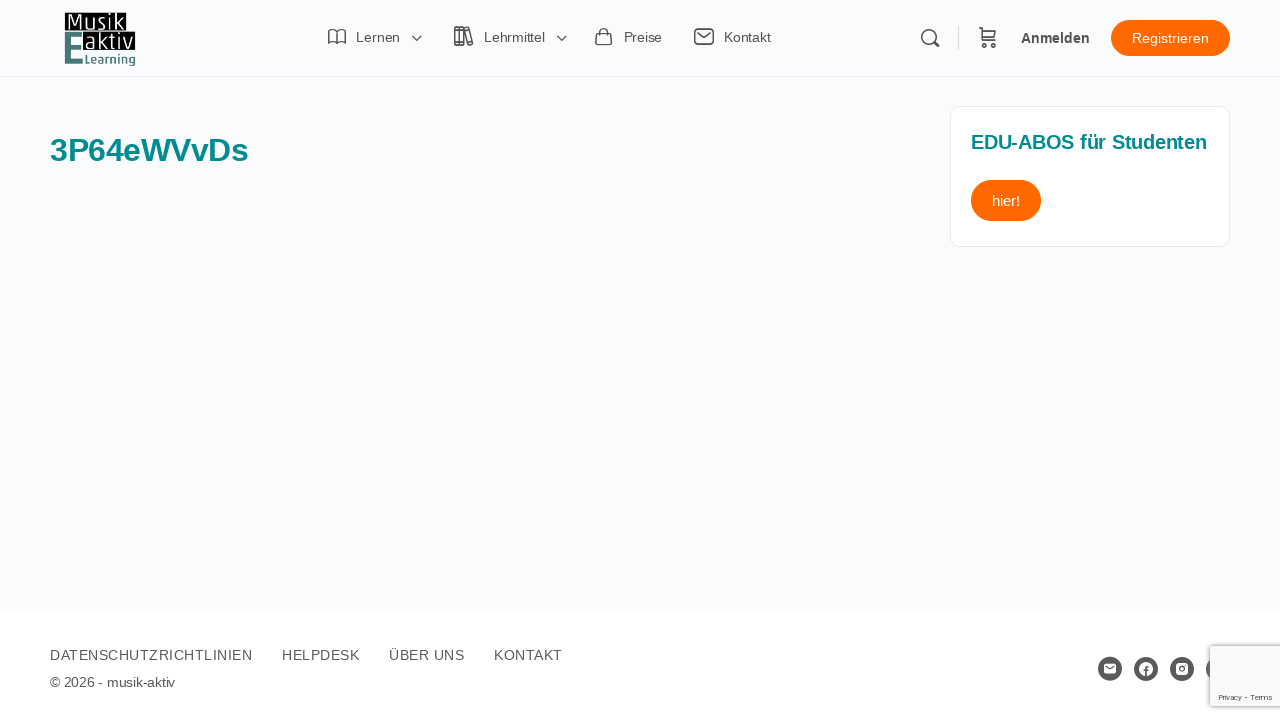

--- FILE ---
content_type: text/html; charset=UTF-8
request_url: https://elearning.musik-aktiv.ch/ldgr_group_code/3p64ewvvds/
body_size: 34646
content:
<!doctype html>
<html lang="de">
	<head>
		<meta charset="UTF-8">
		<link rel="profile" href="http://gmpg.org/xfn/11">
		                    <script type="text/javascript">
                    	var loftloaderHTML = document.documentElement,
                            loftLoaderProEarlySessionStorage = { getItem: function( name ) { try { return sessionStorage.getItem( name ); } catch( msg ) { return false; } } },
                    		loftloaderProHasSesstion = ( loftLoaderProEarlySessionStorage.getItem( 'loftloader-pro-smooth-transition' ) && ( 'on' === loftLoaderProEarlySessionStorage.getItem( 'loftloader-pro-smooth-transition' ) ) );
                		                			loftloaderHTML.classList.add( 'loftloader-pro-spt-hide' );
                			                </script>                    <link rel="preload" as="image" href="https://elearning.musik-aktiv.ch/wp-content/uploads/2023/07/LogoAppIconround.png"><title>3P64eWVvDs &#8211; Musik Aktiv E-Learning</title>
<script type="text/html" id="tmpl-bb-link-preview">
<% if ( link_scrapping ) { %>
	<% if ( link_loading ) { %>
		<span class="bb-url-scrapper-loading bb-ajax-loader"><i class="bb-icon-l bb-icon-spinner animate-spin"></i>Vorschau wird geladen...</span>
	<% } %>
	<% if ( link_success || link_error ) { %>
		<a title="Vorschau abbrechen" href="#" id="bb-close-link-suggestion">Vorschau entfernen</a>
		<div class="bb-link-preview-container">

			<% if ( link_images && link_images.length && link_success && ! link_error && '' !== link_image_index ) { %>
				<div id="bb-url-scrapper-img-holder">
					<div class="bb-link-preview-image">
						<div class="bb-link-preview-image-cover">
							<img src="<%= link_images[link_image_index] %>"/>
						</div>
						<div class="bb-link-preview-icons">
							<%
							if ( link_images.length > 1 ) { %>
								<a data-bp-tooltip-pos="up" data-bp-tooltip="Bild ändern" href="#" class="icon-exchange toolbar-button bp-tooltip" id="icon-exchange"><i class="bb-icon-l bb-icon-exchange"></i></a>
							<% } %>
							<% if ( link_images.length ) { %>
								<a data-bp-tooltip-pos="up" data-bp-tooltip="Bild entfernen" href="#" class="icon-image-slash toolbar-button bp-tooltip" id="bb-link-preview-remove-image"><i class="bb-icon-l bb-icon-image-slash"></i></a>
							<% } %>
							<a data-bp-tooltip-pos="up" data-bp-tooltip="Bestätigen" class="toolbar-button bp-tooltip" href="#" id="bb-link-preview-select-image">
								<i class="bb-icon-check bb-icon-l"></i>
							</a>
						</div>
					</div>
					<% if ( link_images.length > 1 ) { %>
						<div class="bb-url-thumb-nav">
							<button type="button" id="bb-url-prevPicButton"><span class="bb-icon-l bb-icon-angle-left"></span></button>
							<button type="button" id="bb-url-nextPicButton"><span class="bb-icon-l bb-icon-angle-right"></span></button>
							<div id="bb-url-scrapper-img-count">
								Bild <%= link_image_index + 1 %>&nbsp;von&nbsp;<%= link_images.length %>
							</div>
						</div>
					<% } %>
				</div>
			<% } %>

			<% if ( link_success && ! link_error && link_url ) { %>
				<div class="bb-link-preview-info">
					<% var a = document.createElement('a');
						a.href = link_url;
						var hostname = a.hostname;
						var domainName = hostname.replace('www.', '' );
					%>

					<% if ( 'undefined' !== typeof link_title && link_title.trim() && link_description ) { %>
						<p class="bb-link-preview-link-name"><%= domainName %></p>
					<% } %>

					<% if ( link_success && ! link_error ) { %>
						<p class="bb-link-preview-title"><%= link_title %></p>
					<% } %>

					<% if ( link_success && ! link_error ) { %>
						<div class="bb-link-preview-excerpt"><p><%= link_description %></p></div>
					<% } %>
				</div>
			<% } %>
			<% if ( link_error && ! link_success ) { %>
				<div id="bb-url-error" class="bb-url-error"><%= link_error_msg %></div>
			<% } %>
		</div>
	<% } %>
<% } %>
</script>
<script type="text/html" id="tmpl-profile-card-popup">
	<div id="profile-card" class="bb-profile-card bb-popup-card" data-bp-item-id="" data-bp-item-component="members">

		<div class="skeleton-card">
			<div class="skeleton-card-body">
				<div class="skeleton-card-avatar bb-loading-bg"></div>
				<div class="skeleton-card-entity">
					<div class="skeleton-card-type bb-loading-bg"></div>
					<div class="skeleton-card-heading bb-loading-bg"></div>
					<div class="skeleton-card-meta bb-loading-bg"></div>
				</div>
			</div>
						<div class="skeleton-card-footer skeleton-footer-plain">
				<div class="skeleton-card-button bb-loading-bg"></div>
				<div class="skeleton-card-button bb-loading-bg"></div>
				<div class="skeleton-card-button bb-loading-bg"></div>
			</div>
		</div>

		<div class="bb-card-content">
			<div class="bb-card-body">
				<div class="bb-card-avatar">
					<span class="card-profile-status"></span>
					<img src="" alt="">
				</div>
				<div class="bb-card-entity">
					<div class="bb-card-profile-type"></div>
					<h4 class="bb-card-heading"></h4>
					<div class="bb-card-meta">
						<span class="card-meta-item card-meta-joined">Beigetreten <span></span></span>
						<span class="card-meta-item card-meta-last-active"></span>
													<span class="card-meta-item card-meta-followers"></span>
												</div>
				</div>
			</div>
			<div class="bb-card-footer">
								<div class="bb-card-action bb-card-action-outline">
					<a href="" class="card-button card-button-profile">Profil ansehen</a>
				</div>
			</div>
		</div>

	</div>
</script>
<script type="text/html" id="tmpl-group-card-popup">
	<div id="group-card" class="bb-group-card bb-popup-card" data-bp-item-id="" data-bp-item-component="groups">

		<div class="skeleton-card">
			<div class="skeleton-card-body">
				<div class="skeleton-card-avatar bb-loading-bg"></div>
				<div class="skeleton-card-entity">
					<div class="skeleton-card-heading bb-loading-bg"></div>
					<div class="skeleton-card-meta bb-loading-bg"></div>
				</div>
			</div>
						<div class="skeleton-card-footer skeleton-footer-plain">
				<div class="skeleton-card-button bb-loading-bg"></div>
				<div class="skeleton-card-button bb-loading-bg"></div>
			</div>
		</div>

		<div class="bb-card-content">
			<div class="bb-card-body">
				<div class="bb-card-avatar">
					<img src="" alt="">
				</div>
				<div class="bb-card-entity">
					<h4 class="bb-card-heading"></h4>
					<div class="bb-card-meta">
						<span class="card-meta-item card-meta-status"></span>
						<span class="card-meta-item card-meta-type"></span>
						<span class="card-meta-item card-meta-last-active"></span>
					</div>
					<div class="card-group-members">
						<span class="bs-group-members"></span>
					</div>
				</div>
			</div>
			<div class="bb-card-footer">
								<div class="bb-card-action bb-card-action-outline">
					<a href="" class="card-button card-button-group">View Group</a>
				</div>
			</div>
		</div>

	</div>
</script>

            <style id="bb_learndash_30_custom_colors">

                
                .learndash-wrapper .bb-single-course-sidebar .ld-status.ld-primary-background {
                    background-color: #e2e7ed !important;
                    color: inherit !important;
                }

                .learndash-wrapper .ld-course-status .ld-status.ld-status-progress.ld-primary-background {
                    background-color: #ebe9e6 !important;
                    color: inherit !important;
                }

                .learndash-wrapper .learndash_content_wrap .wpProQuiz_content .wpProQuiz_button_reShowQuestion:hover {
                    background-color: #fff !important;
                }

                .learndash-wrapper .learndash_content_wrap .wpProQuiz_content .wpProQuiz_toplistTable th {
                    background-color: transparent !important;
                }

                .learndash-wrapper .wpProQuiz_content .wpProQuiz_button:not(.wpProQuiz_button_reShowQuestion):not(.wpProQuiz_button_restartQuiz) {
                    color: #fff !important;
                }

                .learndash-wrapper .wpProQuiz_content .wpProQuiz_button.wpProQuiz_button_restartQuiz {
                    color: #fff !important;
                }

                .wpProQuiz_content .wpProQuiz_results > div > .wpProQuiz_button,
                .learndash-wrapper .bb-learndash-content-wrap .ld-item-list .ld-item-list-item a.ld-item-name:hover,
                .learndash-wrapper .bb-learndash-content-wrap .ld-item-list .ld-item-list-item .ld-item-list-item-preview:hover a.ld-item-name .ld-item-title,
                .learndash-wrapper .bb-learndash-content-wrap .ld-item-list .ld-item-list-item .ld-item-list-item-preview:hover .ld-expand-button .ld-icon-arrow-down,
                .lms-topic-sidebar-wrapper .lms-lessions-list > ol li a.bb-lesson-head:hover,
                .learndash-wrapper .bb-learndash-content-wrap .ld-primary-color-hover:hover,
                .learndash-wrapper .learndash_content_wrap .ld-table-list-item-quiz .ld-primary-color-hover:hover .ld-item-title,
                .learndash-wrapper .ld-item-list-item-expanded .ld-table-list-items .ld-table-list-item .ld-table-list-item-quiz .ld-primary-color-hover:hover .ld-item-title,
                .learndash-wrapper .ld-table-list .ld-table-list-items div.ld-table-list-item a.ld-table-list-item-preview:hover .ld-topic-title,
                .lms-lesson-content .bb-type-list li a:hover,
                .lms-lesson-content .lms-quiz-list li a:hover,
                .learndash-wrapper .ld-expand-button.ld-button-alternate:hover .ld-icon-arrow-down,
                .learndash-wrapper .ld-table-list .ld-table-list-items div.ld-table-list-item a.ld-table-list-item-preview:hover .ld-topic-title:before,
                .bb-lessons-list .lms-toggle-lesson i:hover,
                .lms-topic-sidebar-wrapper .lms-course-quizzes-list > ul li a:hover,
                .lms-topic-sidebar-wrapper .lms-course-members-list .course-members-list a:hover,
                .lms-topic-sidebar-wrapper .lms-course-members-list .bb-course-member-wrap > .list-members-extra,
                .lms-topic-sidebar-wrapper .lms-course-members-list .bb-course-member-wrap > .list-members-extra:hover,
                .learndash-wrapper .ld-item-list .ld-item-list-item.ld-item-lesson-item .ld-item-list-item-preview .ld-item-name .ld-item-title .ld-item-components span,
                .bb-about-instructor h5 a:hover,
                .learndash_content_wrap .comment-respond .comment-author:hover,
                .single-sfwd-courses .comment-respond .comment-author:hover {
                    color: #00696d !important;
                }

                .learndash-wrapper .learndash_content_wrap #quiz_continue_link,
                .learndash-wrapper .learndash_content_wrap .learndash_mark_complete_button,
                .learndash-wrapper .learndash_content_wrap #learndash_mark_complete_button,
                .learndash-wrapper .learndash_content_wrap .ld-status-complete,
                .learndash-wrapper .learndash_content_wrap .ld-alert-success .ld-button,
                .learndash-wrapper .learndash_content_wrap .ld-alert-success .ld-alert-icon,
                .wpProQuiz_questionList[data-type="assessment_answer"] .wpProQuiz_questionListItem label.is-selected:before,
                .wpProQuiz_questionList[data-type="single"] .wpProQuiz_questionListItem label.is-selected:before,
                .wpProQuiz_questionList[data-type="multiple"] .wpProQuiz_questionListItem label.is-selected:before {
                    background-color: #00696d !important;
                }

                .wpProQuiz_content .wpProQuiz_results > div > .wpProQuiz_button,
                .wpProQuiz_questionList[data-type="multiple"] .wpProQuiz_questionListItem label.is-selected:before {
                    border-color: #00696d !important;
                }

                .learndash-wrapper .wpProQuiz_content .wpProQuiz_button.wpProQuiz_button_restartQuiz,
                .learndash-wrapper .wpProQuiz_content .wpProQuiz_button.wpProQuiz_button_restartQuiz:hover,
                #learndash-page-content .sfwd-course-nav .learndash_next_prev_link a:hover,
                .bb-cover-list-item .ld-primary-background {
                    background-color: #00696d !important;
                }

                
                
                .lms-topic-sidebar-wrapper .ld-secondary-background,
                .i-progress.i-progress-completed,
                .bb-cover-list-item .ld-secondary-background,
                .learndash-wrapper .ld-status-icon.ld-status-complete.ld-secondary-background,
                .learndash-wrapper .ld-status-icon.ld-quiz-complete,
                .ld-progress-bar .ld-progress-bar-percentage.ld-secondary-background {
                    background-color: #ff6900 !important;
                }

                .bb-progress .bb-progress-circle {
                    border-color: #ff6900 !important;
                }

                .learndash-wrapper .ld-alert-success {
                    border-color: #DCDFE3 !important;
                }

                .learndash-wrapper .ld-secondary-in-progress-icon {
                    color: #ff6900 !important;
                }

                .learndash-wrapper .bb-learndash-content-wrap .ld-secondary-in-progress-icon {
                    border-left-color: #DEDFE2 !important;
                    border-top-color: #DEDFE2 !important;
                }

                
                
                .learndash-wrapper .ld-item-list .ld-item-list-item.ld-item-lesson-item .ld-item-name .ld-item-title .ld-item-components span.ld-status-waiting,
                .learndash-wrapper .ld-item-list .ld-item-list-item.ld-item-lesson-item .ld-item-name .ld-item-title .ld-item-components span.ld-status-waiting span.ld-icon,
                .learndash-wrapper .ld-status-waiting {
                    background-color: #ff6900 !important;
                }

                
            </style>

			<meta name='robots' content='max-image-preview:large' />

<!-- Google Tag Manager for WordPress by gtm4wp.com -->
<script data-cfasync="false" data-pagespeed-no-defer>
	var gtm4wp_datalayer_name = "dataLayer";
	var dataLayer = dataLayer || [];
	const gtm4wp_use_sku_instead = false;
	const gtm4wp_currency = 'CHF';
	const gtm4wp_product_per_impression = 10;
	const gtm4wp_clear_ecommerce = false;
	const gtm4wp_datalayer_max_timeout = 2000;
</script>
<!-- End Google Tag Manager for WordPress by gtm4wp.com --><link rel="alternate" type="application/rss+xml" title="Musik Aktiv E-Learning &raquo; Feed" href="https://elearning.musik-aktiv.ch/feed/" />
<link rel="alternate" type="application/rss+xml" title="Musik Aktiv E-Learning &raquo; Kommentar-Feed" href="https://elearning.musik-aktiv.ch/comments/feed/" />
<link rel="alternate" type="text/calendar" title="Musik Aktiv E-Learning &raquo; iCal Feed" href="https://elearning.musik-aktiv.ch/events/?ical=1" />
<link rel="alternate" title="oEmbed (JSON)" type="application/json+oembed" href="https://elearning.musik-aktiv.ch/wp-json/oembed/1.0/embed?url=https%3A%2F%2Felearning.musik-aktiv.ch%2Fldgr_group_code%2F3p64ewvvds%2F" />
<link rel="alternate" title="oEmbed (XML)" type="text/xml+oembed" href="https://elearning.musik-aktiv.ch/wp-json/oembed/1.0/embed?url=https%3A%2F%2Felearning.musik-aktiv.ch%2Fldgr_group_code%2F3p64ewvvds%2F&#038;format=xml" />
<style id='wp-img-auto-sizes-contain-inline-css' type='text/css'>
img:is([sizes=auto i],[sizes^="auto," i]){contain-intrinsic-size:3000px 1500px}
/*# sourceURL=wp-img-auto-sizes-contain-inline-css */
</style>
<link rel='stylesheet' id='wc-blocks-integration-css' href='https://elearning.musik-aktiv.ch/wp-content/plugins/woocommerce-subscriptions/build/index.css?ver=8.3.0' type='text/css' media='all' />
<link rel='stylesheet' id='loftloader-style-css' href='https://elearning.musik-aktiv.ch/wp-content/plugins/loftloader-pro/assets/css/loftloader.min.css?ver=2022112801' type='text/css' media='all' />
<style id='loftloader-style-inline-css' type='text/css'>
#loftloader-wrapper .loader-bg { opacity: 0.65; }#loftloader-wrapper.end-split-h .loader-bg:before, #loftloader-wrapper.end-split-h .loader-bg:after, #loftloader-wrapper.end-split-v .loader-bg:before, #loftloader-wrapper.end-split-v .loader-bg:after, #loftloader-wrapper.end-fade .loader-bg, #loftloader-wrapper.end-up .loader-bg, #loftloader-wrapper.end-down .loader-bg, #loftloader-wrapper.end-left .loader-bg, #loftloader-wrapper.end-right .loader-bg, #loftloader-wrapper.end-no-animation .loader-bg, #loftloader-wrapper.end-shrink-fade .loader-bg:before, .loader-bg .loader-bg-half:before  { background-color: #ffffff; }#loftloader-wrapper .loader-inner #loader, #loftloader-wrapper.loftloader-ducks #loader span { color: #008e96 }#loftloader-wrapper.loftloader-crystal #loader span { box-shadow: 0 -15px 0 0 rgba(0, 142, 150, 0.5), 15px -15px 0 0 rgba(0, 142, 150, 0.5), 15px 0 0 0 rgba(0, 142, 150, 0.5), 15px 15px 0 0 rgba(0, 142, 150, 0.5), 0 15px 0 0 rgba(0, 142, 150, 0.5), -15px 15px 0 0 rgba(0, 142, 150, 0.5), -15px 0 0 0 rgba(0, 142, 150, 0.5), -15px -15px 0 0 rgba(0, 142, 150, 0.5); }#loftloader-wrapper.loftloader-crossing #loader span:before { background: #00ffff }#loftloader-wrapper.loftloader-crossing #loader span:after { background: #ff0000 }#loftloader-wrapper.loftloader-rainbow #loader span:before { box-shadow: 0 0 0 10px #ff0000, 0 0 0 20px #ffd700, 0 0 0 30px #00ffff; }#loftloader-wrapper.loftloader-frame #loader { width: 80px; }#loftloader-wrapper.loftloader-frame #loader { height: 80px; }#loftloader-wrapper.loftloader-frame #loader span:after, #loftloader-wrapper.loftloader-frame #loader span:before { width: 4px; }#loftloader-wrapper.loftloader-frame #loader:after, #loftloader-wrapper.loftloader-frame #loader:before { height: 4px; }#loftloader-wrapper.loftloader-imgfading #loader img, #loftloader-wrapper.loftloader-imgloading #loader img, #loftloader-wrapper.loftloader-imgrotating #loader img, #loftloader-wrapper.loftloader-imgbouncing #loader img, #loftloader-wrapper.loftloader-imgstatic #loader img { width: 80px; }#loftloader-wrapper.loftloader-imgfading .loader-inner #loader, #loftloader-wrapper.loftloader-imgloading .loader-inner #loader, #loftloader-wrapper.loftloader-imgrotating .loader-inner #loader, #loftloader-wrapper.loftloader-imgbouncing .loader-inner #loader, #loftloader-wrapper.loftloader-imgstatic .loader-inner #loader { max-width: 100%; }#loftloader-wrapper span.bar { width: 22vw; }#loftloader-wrapper span.bar { height: 3px; }#loftloader-wrapper span.bar, #loftloader-wrapper span.percentage { color: #ff8300; }#loftloader-wrapper span.percentage, #loftloader-wrapper span.bar span.load-count { font-weight: 100; }#loftloader-wrapper span.percentage, #loftloader-wrapper span.bar span.load-count { letter-spacing: 0.1em; }body #loftloader-wrapper span.percentage, body #loftloader-wrapper span.bar span.load-count { font-size: 16px; }#loftloader-wrapper .loader-message { font-size: 20px; }#loftloader-wrapper .loader-message { color: #303030; }#loftloader-wrapper .loader-message { font-weight: 400; }#loftloader-wrapper .loader-message { letter-spacing: 0.1em; }#loftloader-wrapper .loader-message { line-height: 1.5; }
/*# sourceURL=loftloader-style-inline-css */
</style>
<link rel='stylesheet' id='bp-nouveau-icons-map-css' href='https://elearning.musik-aktiv.ch/wp-content/plugins/buddyboss-platform/bp-templates/bp-nouveau/icons/css/icons-map.min.css?ver=2.9.30' type='text/css' media='all' />
<link rel='stylesheet' id='bp-nouveau-bb-icons-css' href='https://elearning.musik-aktiv.ch/wp-content/plugins/buddyboss-platform/bp-templates/bp-nouveau/icons/css/bb-icons.min.css?ver=1.0.8' type='text/css' media='all' />
<link rel='stylesheet' id='dashicons-css' href='https://elearning.musik-aktiv.ch/wp-includes/css/dashicons.min.css?ver=6.9' type='text/css' media='all' />
<link rel='stylesheet' id='bp-nouveau-css' href='https://elearning.musik-aktiv.ch/wp-content/plugins/buddyboss-platform/bp-templates/bp-nouveau/css/buddypress.min.css?ver=2.9.30' type='text/css' media='all' />
<style id='bp-nouveau-inline-css' type='text/css'>
.list-wrap .bs-group-cover a:before{ background:unset; }
/*# sourceURL=bp-nouveau-inline-css */
</style>
<link rel='stylesheet' id='buddyboss_legacy-css' href='https://elearning.musik-aktiv.ch/wp-content/themes/buddyboss-theme/inc/plugins/buddyboss-menu-icons/vendor/kucrut/icon-picker/css/types/buddyboss_legacy.css?ver=1.0' type='text/css' media='all' />
<link rel='stylesheet' id='elusive-css' href='https://elearning.musik-aktiv.ch/wp-content/themes/buddyboss-theme/inc/plugins/buddyboss-menu-icons/vendor/kucrut/icon-picker/css/types/elusive.css?ver=2.0' type='text/css' media='all' />
<link rel='stylesheet' id='font-awesome-css' href='https://elearning.musik-aktiv.ch/wp-content/themes/buddyboss-theme/inc/plugins/buddyboss-menu-icons/vendor/kucrut/icon-picker/css/types/font-awesome.css?ver=4.7.0' type='text/css' media='all' />
<link rel='stylesheet' id='foundation-icons-css' href='https://elearning.musik-aktiv.ch/wp-content/themes/buddyboss-theme/inc/plugins/buddyboss-menu-icons/vendor/kucrut/icon-picker/css/types/foundation-icons.css?ver=3.0' type='text/css' media='all' />
<link rel='stylesheet' id='genericons-css' href='https://elearning.musik-aktiv.ch/wp-content/themes/buddyboss-theme/inc/plugins/buddyboss-menu-icons/vendor/kucrut/icon-picker/css/types/genericons.css?ver=3.4' type='text/css' media='all' />
<link rel='stylesheet' id='wp-block-library-css' href='https://elearning.musik-aktiv.ch/wp-includes/css/dist/block-library/style.min.css?ver=6.9' type='text/css' media='all' />
<style id='global-styles-inline-css' type='text/css'>
:root{--wp--preset--aspect-ratio--square: 1;--wp--preset--aspect-ratio--4-3: 4/3;--wp--preset--aspect-ratio--3-4: 3/4;--wp--preset--aspect-ratio--3-2: 3/2;--wp--preset--aspect-ratio--2-3: 2/3;--wp--preset--aspect-ratio--16-9: 16/9;--wp--preset--aspect-ratio--9-16: 9/16;--wp--preset--color--black: #000000;--wp--preset--color--cyan-bluish-gray: #abb8c3;--wp--preset--color--white: #ffffff;--wp--preset--color--pale-pink: #f78da7;--wp--preset--color--vivid-red: #cf2e2e;--wp--preset--color--luminous-vivid-orange: #ff6900;--wp--preset--color--luminous-vivid-amber: #fcb900;--wp--preset--color--light-green-cyan: #7bdcb5;--wp--preset--color--vivid-green-cyan: #00d084;--wp--preset--color--pale-cyan-blue: #8ed1fc;--wp--preset--color--vivid-cyan-blue: #0693e3;--wp--preset--color--vivid-purple: #9b51e0;--wp--preset--gradient--vivid-cyan-blue-to-vivid-purple: linear-gradient(135deg,rgb(6,147,227) 0%,rgb(155,81,224) 100%);--wp--preset--gradient--light-green-cyan-to-vivid-green-cyan: linear-gradient(135deg,rgb(122,220,180) 0%,rgb(0,208,130) 100%);--wp--preset--gradient--luminous-vivid-amber-to-luminous-vivid-orange: linear-gradient(135deg,rgb(252,185,0) 0%,rgb(255,105,0) 100%);--wp--preset--gradient--luminous-vivid-orange-to-vivid-red: linear-gradient(135deg,rgb(255,105,0) 0%,rgb(207,46,46) 100%);--wp--preset--gradient--very-light-gray-to-cyan-bluish-gray: linear-gradient(135deg,rgb(238,238,238) 0%,rgb(169,184,195) 100%);--wp--preset--gradient--cool-to-warm-spectrum: linear-gradient(135deg,rgb(74,234,220) 0%,rgb(151,120,209) 20%,rgb(207,42,186) 40%,rgb(238,44,130) 60%,rgb(251,105,98) 80%,rgb(254,248,76) 100%);--wp--preset--gradient--blush-light-purple: linear-gradient(135deg,rgb(255,206,236) 0%,rgb(152,150,240) 100%);--wp--preset--gradient--blush-bordeaux: linear-gradient(135deg,rgb(254,205,165) 0%,rgb(254,45,45) 50%,rgb(107,0,62) 100%);--wp--preset--gradient--luminous-dusk: linear-gradient(135deg,rgb(255,203,112) 0%,rgb(199,81,192) 50%,rgb(65,88,208) 100%);--wp--preset--gradient--pale-ocean: linear-gradient(135deg,rgb(255,245,203) 0%,rgb(182,227,212) 50%,rgb(51,167,181) 100%);--wp--preset--gradient--electric-grass: linear-gradient(135deg,rgb(202,248,128) 0%,rgb(113,206,126) 100%);--wp--preset--gradient--midnight: linear-gradient(135deg,rgb(2,3,129) 0%,rgb(40,116,252) 100%);--wp--preset--font-size--small: 13px;--wp--preset--font-size--medium: 20px;--wp--preset--font-size--large: 36px;--wp--preset--font-size--x-large: 42px;--wp--preset--spacing--20: 0.44rem;--wp--preset--spacing--30: 0.67rem;--wp--preset--spacing--40: 1rem;--wp--preset--spacing--50: 1.5rem;--wp--preset--spacing--60: 2.25rem;--wp--preset--spacing--70: 3.38rem;--wp--preset--spacing--80: 5.06rem;--wp--preset--shadow--natural: 6px 6px 9px rgba(0, 0, 0, 0.2);--wp--preset--shadow--deep: 12px 12px 50px rgba(0, 0, 0, 0.4);--wp--preset--shadow--sharp: 6px 6px 0px rgba(0, 0, 0, 0.2);--wp--preset--shadow--outlined: 6px 6px 0px -3px rgb(255, 255, 255), 6px 6px rgb(0, 0, 0);--wp--preset--shadow--crisp: 6px 6px 0px rgb(0, 0, 0);}:where(.is-layout-flex){gap: 0.5em;}:where(.is-layout-grid){gap: 0.5em;}body .is-layout-flex{display: flex;}.is-layout-flex{flex-wrap: wrap;align-items: center;}.is-layout-flex > :is(*, div){margin: 0;}body .is-layout-grid{display: grid;}.is-layout-grid > :is(*, div){margin: 0;}:where(.wp-block-columns.is-layout-flex){gap: 2em;}:where(.wp-block-columns.is-layout-grid){gap: 2em;}:where(.wp-block-post-template.is-layout-flex){gap: 1.25em;}:where(.wp-block-post-template.is-layout-grid){gap: 1.25em;}.has-black-color{color: var(--wp--preset--color--black) !important;}.has-cyan-bluish-gray-color{color: var(--wp--preset--color--cyan-bluish-gray) !important;}.has-white-color{color: var(--wp--preset--color--white) !important;}.has-pale-pink-color{color: var(--wp--preset--color--pale-pink) !important;}.has-vivid-red-color{color: var(--wp--preset--color--vivid-red) !important;}.has-luminous-vivid-orange-color{color: var(--wp--preset--color--luminous-vivid-orange) !important;}.has-luminous-vivid-amber-color{color: var(--wp--preset--color--luminous-vivid-amber) !important;}.has-light-green-cyan-color{color: var(--wp--preset--color--light-green-cyan) !important;}.has-vivid-green-cyan-color{color: var(--wp--preset--color--vivid-green-cyan) !important;}.has-pale-cyan-blue-color{color: var(--wp--preset--color--pale-cyan-blue) !important;}.has-vivid-cyan-blue-color{color: var(--wp--preset--color--vivid-cyan-blue) !important;}.has-vivid-purple-color{color: var(--wp--preset--color--vivid-purple) !important;}.has-black-background-color{background-color: var(--wp--preset--color--black) !important;}.has-cyan-bluish-gray-background-color{background-color: var(--wp--preset--color--cyan-bluish-gray) !important;}.has-white-background-color{background-color: var(--wp--preset--color--white) !important;}.has-pale-pink-background-color{background-color: var(--wp--preset--color--pale-pink) !important;}.has-vivid-red-background-color{background-color: var(--wp--preset--color--vivid-red) !important;}.has-luminous-vivid-orange-background-color{background-color: var(--wp--preset--color--luminous-vivid-orange) !important;}.has-luminous-vivid-amber-background-color{background-color: var(--wp--preset--color--luminous-vivid-amber) !important;}.has-light-green-cyan-background-color{background-color: var(--wp--preset--color--light-green-cyan) !important;}.has-vivid-green-cyan-background-color{background-color: var(--wp--preset--color--vivid-green-cyan) !important;}.has-pale-cyan-blue-background-color{background-color: var(--wp--preset--color--pale-cyan-blue) !important;}.has-vivid-cyan-blue-background-color{background-color: var(--wp--preset--color--vivid-cyan-blue) !important;}.has-vivid-purple-background-color{background-color: var(--wp--preset--color--vivid-purple) !important;}.has-black-border-color{border-color: var(--wp--preset--color--black) !important;}.has-cyan-bluish-gray-border-color{border-color: var(--wp--preset--color--cyan-bluish-gray) !important;}.has-white-border-color{border-color: var(--wp--preset--color--white) !important;}.has-pale-pink-border-color{border-color: var(--wp--preset--color--pale-pink) !important;}.has-vivid-red-border-color{border-color: var(--wp--preset--color--vivid-red) !important;}.has-luminous-vivid-orange-border-color{border-color: var(--wp--preset--color--luminous-vivid-orange) !important;}.has-luminous-vivid-amber-border-color{border-color: var(--wp--preset--color--luminous-vivid-amber) !important;}.has-light-green-cyan-border-color{border-color: var(--wp--preset--color--light-green-cyan) !important;}.has-vivid-green-cyan-border-color{border-color: var(--wp--preset--color--vivid-green-cyan) !important;}.has-pale-cyan-blue-border-color{border-color: var(--wp--preset--color--pale-cyan-blue) !important;}.has-vivid-cyan-blue-border-color{border-color: var(--wp--preset--color--vivid-cyan-blue) !important;}.has-vivid-purple-border-color{border-color: var(--wp--preset--color--vivid-purple) !important;}.has-vivid-cyan-blue-to-vivid-purple-gradient-background{background: var(--wp--preset--gradient--vivid-cyan-blue-to-vivid-purple) !important;}.has-light-green-cyan-to-vivid-green-cyan-gradient-background{background: var(--wp--preset--gradient--light-green-cyan-to-vivid-green-cyan) !important;}.has-luminous-vivid-amber-to-luminous-vivid-orange-gradient-background{background: var(--wp--preset--gradient--luminous-vivid-amber-to-luminous-vivid-orange) !important;}.has-luminous-vivid-orange-to-vivid-red-gradient-background{background: var(--wp--preset--gradient--luminous-vivid-orange-to-vivid-red) !important;}.has-very-light-gray-to-cyan-bluish-gray-gradient-background{background: var(--wp--preset--gradient--very-light-gray-to-cyan-bluish-gray) !important;}.has-cool-to-warm-spectrum-gradient-background{background: var(--wp--preset--gradient--cool-to-warm-spectrum) !important;}.has-blush-light-purple-gradient-background{background: var(--wp--preset--gradient--blush-light-purple) !important;}.has-blush-bordeaux-gradient-background{background: var(--wp--preset--gradient--blush-bordeaux) !important;}.has-luminous-dusk-gradient-background{background: var(--wp--preset--gradient--luminous-dusk) !important;}.has-pale-ocean-gradient-background{background: var(--wp--preset--gradient--pale-ocean) !important;}.has-electric-grass-gradient-background{background: var(--wp--preset--gradient--electric-grass) !important;}.has-midnight-gradient-background{background: var(--wp--preset--gradient--midnight) !important;}.has-small-font-size{font-size: var(--wp--preset--font-size--small) !important;}.has-medium-font-size{font-size: var(--wp--preset--font-size--medium) !important;}.has-large-font-size{font-size: var(--wp--preset--font-size--large) !important;}.has-x-large-font-size{font-size: var(--wp--preset--font-size--x-large) !important;}
/*# sourceURL=global-styles-inline-css */
</style>

<style id='classic-theme-styles-inline-css' type='text/css'>
/*! This file is auto-generated */
.wp-block-button__link{color:#fff;background-color:#32373c;border-radius:9999px;box-shadow:none;text-decoration:none;padding:calc(.667em + 2px) calc(1.333em + 2px);font-size:1.125em}.wp-block-file__button{background:#32373c;color:#fff;text-decoration:none}
/*# sourceURL=/wp-includes/css/classic-themes.min.css */
</style>
<link rel='stylesheet' id='ultp-gutenberg-blocks-css' href='https://elearning.musik-aktiv.ch/wp-content/plugins/uncanny-toolkit-pro/src/blocks/dist/index.css?ver=4.2' type='text/css' media='all' />
<link rel='stylesheet' id='bb-pro-enqueue-scripts-css' href='https://elearning.musik-aktiv.ch/wp-content/plugins/buddyboss-platform-pro/assets/css/index.min.css?ver=2.7.70' type='text/css' media='all' />
<link rel='stylesheet' id='bb-access-control-css' href='https://elearning.musik-aktiv.ch/wp-content/plugins/buddyboss-platform-pro/includes/access-control/assets/css/bb-access-control.min.css?ver=2.7.70' type='text/css' media='all' />
<link rel='stylesheet' id='bb-polls-style-css' href='https://elearning.musik-aktiv.ch/wp-content/plugins/buddyboss-platform-pro/includes/polls/assets/css/bb-polls.min.css?ver=2.7.70' type='text/css' media='all' />
<link rel='stylesheet' id='bb-schedule-posts-css' href='https://elearning.musik-aktiv.ch/wp-content/plugins/buddyboss-platform-pro/includes/schedule-posts/assets/css/bb-schedule-posts.min.css?ver=2.7.70' type='text/css' media='all' />
<link rel='stylesheet' id='bb-meprlms-frontend-css' href='https://elearning.musik-aktiv.ch/wp-content/plugins/buddyboss-platform-pro/includes/integrations/meprlms/assets/css/meprlms-frontend.min.css?ver=2.9.30' type='text/css' media='all' />
<link rel='stylesheet' id='bb-tutorlms-admin-css' href='https://elearning.musik-aktiv.ch/wp-content/plugins/buddyboss-platform-pro/includes/integrations/tutorlms/assets/css/bb-tutorlms-admin.min.css?ver=2.9.30' type='text/css' media='all' />
<link rel='stylesheet' id='bp-mentions-css-css' href='https://elearning.musik-aktiv.ch/wp-content/plugins/buddyboss-platform/bp-core/css/mentions.min.css?ver=2.9.30' type='text/css' media='all' />
<link rel='stylesheet' id='contact-form-7-css' href='https://elearning.musik-aktiv.ch/wp-content/plugins/contact-form-7/includes/css/styles.css?ver=6.1.2' type='text/css' media='all' />
<link rel='stylesheet' id='learndash-notes-css' href='https://elearning.musik-aktiv.ch/wp-content/plugins/learndash-notes/css/note.css?ver=1.7.4' type='text/css' media='all' />
<link rel='stylesheet' id='leaderboard-style-css' href='https://elearning.musik-aktiv.ch/wp-content/plugins/mycred-learndash/inc/assets/css/mycred-leaderboard-style.css?ver=6.9' type='text/css' media='all' />
<link rel='stylesheet' id='uncannyowl-learndash-toolkit-free-css' href='https://elearning.musik-aktiv.ch/wp-content/plugins/uncanny-learndash-toolkit/src/assets/frontend/dist/bundle.min.css?ver=3.6.4.8' type='text/css' media='all' />
<link rel='stylesheet' id='ultp-frontend-css' href='https://elearning.musik-aktiv.ch/wp-content/plugins/uncanny-toolkit-pro/src/assets/dist/frontend/bundle.min.css?ver=4.2' type='text/css' media='all' />
<link rel='stylesheet' id='woocommerce-layout-css' href='https://elearning.musik-aktiv.ch/wp-content/plugins/woocommerce/assets/css/woocommerce-layout.css?ver=10.3.3' type='text/css' media='all' />
<link rel='stylesheet' id='woocommerce-smallscreen-css' href='https://elearning.musik-aktiv.ch/wp-content/plugins/woocommerce/assets/css/woocommerce-smallscreen.css?ver=10.3.3' type='text/css' media='only screen and (max-width: 768px)' />
<link rel='stylesheet' id='woocommerce-general-css' href='https://elearning.musik-aktiv.ch/wp-content/plugins/woocommerce/assets/css/woocommerce.css?ver=10.3.3' type='text/css' media='all' />
<style id='woocommerce-inline-inline-css' type='text/css'>
.woocommerce form .form-row .required { visibility: visible; }
/*# sourceURL=woocommerce-inline-inline-css */
</style>
<link rel='stylesheet' id='learndash_quiz_front_css-css' href='//elearning.musik-aktiv.ch/wp-content/plugins/sfwd-lms/themes/legacy/templates/learndash_quiz_front.min.css?ver=4.20.2.1' type='text/css' media='all' />
<link rel='stylesheet' id='learndash-css' href='//elearning.musik-aktiv.ch/wp-content/plugins/sfwd-lms/src/assets/dist/css/styles.css?ver=4.20.2.1' type='text/css' media='all' />
<link rel='stylesheet' id='jquery-dropdown-css-css' href='//elearning.musik-aktiv.ch/wp-content/plugins/sfwd-lms/assets/css/jquery.dropdown.min.css?ver=4.20.2.1' type='text/css' media='all' />
<link rel='stylesheet' id='learndash_lesson_video-css' href='//elearning.musik-aktiv.ch/wp-content/plugins/sfwd-lms/themes/legacy/templates/learndash_lesson_video.min.css?ver=4.20.2.1' type='text/css' media='all' />
<link rel='stylesheet' id='learndash-admin-bar-css' href='https://elearning.musik-aktiv.ch/wp-content/plugins/sfwd-lms/src/assets/dist/css/admin-bar/styles.css?ver=4.20.2.1' type='text/css' media='all' />
<link rel='stylesheet' id='search-filter-plugin-styles-css' href='https://elearning.musik-aktiv.ch/wp-content/plugins/search-filter-pro/public/assets/css/search-filter.min.css?ver=2.5.12' type='text/css' media='all' />
<link rel='stylesheet' id='datatables-styles-css' href='https://elearning.musik-aktiv.ch/wp-content/plugins/tin-canny-learndash-reporting/src/assets/admin/css/datatables.min.css?ver=6.9' type='text/css' media='all' />
<link rel='stylesheet' id='uotc-group-quiz-report-css' href='https://elearning.musik-aktiv.ch/wp-content/plugins/tin-canny-learndash-reporting/src/assets/admin/css/group-quiz-report-module.css?ver=0.0.1' type='text/css' media='all' />
<link rel='stylesheet' id='brands-styles-css' href='https://elearning.musik-aktiv.ch/wp-content/plugins/woocommerce/assets/css/brands.css?ver=10.3.3' type='text/css' media='all' />
<link rel='stylesheet' id='redux-extendify-styles-css' href='https://elearning.musik-aktiv.ch/wp-content/themes/buddyboss-theme/inc/admin/framework/redux-core/assets/css/extendify-utilities.css?ver=4.4.11' type='text/css' media='all' />
<link rel='stylesheet' id='learndash-front-css' href='//elearning.musik-aktiv.ch/wp-content/plugins/sfwd-lms/themes/ld30/assets/css/learndash.min.css?ver=4.20.2.1' type='text/css' media='all' />
<style id='learndash-front-inline-css' type='text/css'>
		.learndash-wrapper .ld-item-list .ld-item-list-item.ld-is-next,
		.learndash-wrapper .wpProQuiz_content .wpProQuiz_questionListItem label:focus-within {
			border-color: #00696d;
		}

		/*
		.learndash-wrapper a:not(.ld-button):not(#quiz_continue_link):not(.ld-focus-menu-link):not(.btn-blue):not(#quiz_continue_link):not(.ld-js-register-account):not(#ld-focus-mode-course-heading):not(#btn-join):not(.ld-item-name):not(.ld-table-list-item-preview):not(.ld-lesson-item-preview-heading),
		 */

		.learndash-wrapper .ld-breadcrumbs a,
		.learndash-wrapper .ld-lesson-item.ld-is-current-lesson .ld-lesson-item-preview-heading,
		.learndash-wrapper .ld-lesson-item.ld-is-current-lesson .ld-lesson-title,
		.learndash-wrapper .ld-primary-color-hover:hover,
		.learndash-wrapper .ld-primary-color,
		.learndash-wrapper .ld-primary-color-hover:hover,
		.learndash-wrapper .ld-primary-color,
		.learndash-wrapper .ld-tabs .ld-tabs-navigation .ld-tab.ld-active,
		.learndash-wrapper .ld-button.ld-button-transparent,
		.learndash-wrapper .ld-button.ld-button-reverse,
		.learndash-wrapper .ld-icon-certificate,
		.learndash-wrapper .ld-login-modal .ld-login-modal-login .ld-modal-heading,
		#wpProQuiz_user_content a,
		.learndash-wrapper .ld-item-list .ld-item-list-item a.ld-item-name:hover,
		.learndash-wrapper .ld-focus-comments__heading-actions .ld-expand-button,
		.learndash-wrapper .ld-focus-comments__heading a,
		.learndash-wrapper .ld-focus-comments .comment-respond a,
		.learndash-wrapper .ld-focus-comment .ld-comment-reply a.comment-reply-link:hover,
		.learndash-wrapper .ld-expand-button.ld-button-alternate {
			color: #00696d !important;
		}

		.learndash-wrapper .ld-focus-comment.bypostauthor>.ld-comment-wrapper,
		.learndash-wrapper .ld-focus-comment.role-group_leader>.ld-comment-wrapper,
		.learndash-wrapper .ld-focus-comment.role-administrator>.ld-comment-wrapper {
			background-color:rgba(0, 105, 109, 0.03) !important;
		}


		.learndash-wrapper .ld-primary-background,
		.learndash-wrapper .ld-tabs .ld-tabs-navigation .ld-tab.ld-active:after {
			background: #00696d !important;
		}



		.learndash-wrapper .ld-course-navigation .ld-lesson-item.ld-is-current-lesson .ld-status-incomplete,
		.learndash-wrapper .ld-focus-comment.bypostauthor:not(.ptype-sfwd-assignment) >.ld-comment-wrapper>.ld-comment-avatar img,
		.learndash-wrapper .ld-focus-comment.role-group_leader>.ld-comment-wrapper>.ld-comment-avatar img,
		.learndash-wrapper .ld-focus-comment.role-administrator>.ld-comment-wrapper>.ld-comment-avatar img {
			border-color: #00696d !important;
		}



		.learndash-wrapper .ld-loading::before {
			border-top:3px solid #00696d !important;
		}

		.learndash-wrapper .ld-button:hover:not(.learndash-link-previous-incomplete):not(.ld-button-transparent):not(.ld--ignore-inline-css),
		#learndash-tooltips .ld-tooltip:after,
		#learndash-tooltips .ld-tooltip,
		.learndash-wrapper .ld-primary-background,
		.learndash-wrapper .btn-join:not(.ld--ignore-inline-css),
		.learndash-wrapper #btn-join:not(.ld--ignore-inline-css),
		.learndash-wrapper .ld-button:not(.ld-button-reverse):not(.learndash-link-previous-incomplete):not(.ld-button-transparent):not(.ld--ignore-inline-css),
		.learndash-wrapper .ld-expand-button,
		.learndash-wrapper .wpProQuiz_content .wpProQuiz_button:not(.wpProQuiz_button_reShowQuestion):not(.wpProQuiz_button_restartQuiz),
		.learndash-wrapper .wpProQuiz_content .wpProQuiz_button2,
		.learndash-wrapper .ld-focus .ld-focus-sidebar .ld-course-navigation-heading,
		.learndash-wrapper .ld-focus .ld-focus-sidebar .ld-focus-sidebar-trigger,
		.learndash-wrapper .ld-focus-comments .form-submit #submit,
		.learndash-wrapper .ld-login-modal input[type='submit'],
		.learndash-wrapper .ld-login-modal .ld-login-modal-register,
		.learndash-wrapper .wpProQuiz_content .wpProQuiz_certificate a.btn-blue,
		.learndash-wrapper .ld-focus .ld-focus-header .ld-user-menu .ld-user-menu-items a,
		#wpProQuiz_user_content table.wp-list-table thead th,
		#wpProQuiz_overlay_close,
		.learndash-wrapper .ld-expand-button.ld-button-alternate .ld-icon {
			background-color: #00696d !important;
		}

		.learndash-wrapper .ld-button:focus:not(.learndash-link-previous-incomplete):not(.ld-button-transparent):not(.ld--ignore-inline-css),
		.learndash-wrapper .btn-join:focus:not(.ld--ignore-inline-css),
		.learndash-wrapper #btn-join:focus:not(.ld--ignore-inline-css),
		.learndash-wrapper .ld-expand-button:focus,
		.learndash-wrapper .wpProQuiz_content .wpProQuiz_button:not(.wpProQuiz_button_reShowQuestion):focus:not(.wpProQuiz_button_restartQuiz),
		.learndash-wrapper .wpProQuiz_content .wpProQuiz_button2:focus,
		.learndash-wrapper .ld-focus-comments .form-submit #submit,
		.learndash-wrapper .ld-login-modal input[type='submit']:focus,
		.learndash-wrapper .ld-login-modal .ld-login-modal-register:focus,
		.learndash-wrapper .wpProQuiz_content .wpProQuiz_certificate a.btn-blue:focus {
			outline-color: #00696d;
		}

		.learndash-wrapper .ld-focus .ld-focus-header .ld-user-menu .ld-user-menu-items:before {
			border-bottom-color: #00696d !important;
		}

		.learndash-wrapper .ld-button.ld-button-transparent:hover {
			background: transparent !important;
		}

		.learndash-wrapper .ld-button.ld-button-transparent:focus {
			outline-color: #00696d;
		}

		.learndash-wrapper .ld-focus .ld-focus-header .sfwd-mark-complete .learndash_mark_complete_button,
		.learndash-wrapper .ld-focus .ld-focus-header #sfwd-mark-complete #learndash_mark_complete_button,
		.learndash-wrapper .ld-button.ld-button-transparent,
		.learndash-wrapper .ld-button.ld-button-alternate,
		.learndash-wrapper .ld-expand-button.ld-button-alternate {
			background-color:transparent !important;
		}

		.learndash-wrapper .ld-focus-header .ld-user-menu .ld-user-menu-items a,
		.learndash-wrapper .ld-button.ld-button-reverse:hover,
		.learndash-wrapper .ld-alert-success .ld-alert-icon.ld-icon-certificate,
		.learndash-wrapper .ld-alert-warning .ld-button:not(.learndash-link-previous-incomplete),
		.learndash-wrapper .ld-primary-background.ld-status {
			color:white !important;
		}

		.learndash-wrapper .ld-status.ld-status-unlocked {
			background-color: rgba(0,105,109,0.2) !important;
			color: #00696d !important;
		}

		.learndash-wrapper .wpProQuiz_content .wpProQuiz_addToplist {
			background-color: rgba(0,105,109,0.1) !important;
			border: 1px solid #00696d !important;
		}

		.learndash-wrapper .wpProQuiz_content .wpProQuiz_toplistTable th {
			background: #00696d !important;
		}

		.learndash-wrapper .wpProQuiz_content .wpProQuiz_toplistTrOdd {
			background-color: rgba(0,105,109,0.1) !important;
		}

		.learndash-wrapper .wpProQuiz_content .wpProQuiz_reviewDiv li.wpProQuiz_reviewQuestionTarget {
			background-color: #00696d !important;
		}
		.learndash-wrapper .wpProQuiz_content .wpProQuiz_time_limit .wpProQuiz_progress {
			background-color: #00696d !important;
		}
		
		.learndash-wrapper #quiz_continue_link,
		.learndash-wrapper .ld-secondary-background,
		.learndash-wrapper .learndash_mark_complete_button,
		.learndash-wrapper #learndash_mark_complete_button,
		.learndash-wrapper .ld-status-complete,
		.learndash-wrapper .ld-alert-success .ld-button,
		.learndash-wrapper .ld-alert-success .ld-alert-icon {
			background-color: #ff6900 !important;
		}

		.learndash-wrapper #quiz_continue_link:focus,
		.learndash-wrapper .learndash_mark_complete_button:focus,
		.learndash-wrapper #learndash_mark_complete_button:focus,
		.learndash-wrapper .ld-alert-success .ld-button:focus {
			outline-color: #ff6900;
		}

		.learndash-wrapper .wpProQuiz_content a#quiz_continue_link {
			background-color: #ff6900 !important;
		}

		.learndash-wrapper .wpProQuiz_content a#quiz_continue_link:focus {
			outline-color: #ff6900;
		}

		.learndash-wrapper .course_progress .sending_progress_bar {
			background: #ff6900 !important;
		}

		.learndash-wrapper .wpProQuiz_content .wpProQuiz_button_reShowQuestion:hover, .learndash-wrapper .wpProQuiz_content .wpProQuiz_button_restartQuiz:hover {
			background-color: #ff6900 !important;
			opacity: 0.75;
		}

		.learndash-wrapper .wpProQuiz_content .wpProQuiz_button_reShowQuestion:focus,
		.learndash-wrapper .wpProQuiz_content .wpProQuiz_button_restartQuiz:focus {
			outline-color: #ff6900;
		}

		.learndash-wrapper .ld-secondary-color-hover:hover,
		.learndash-wrapper .ld-secondary-color,
		.learndash-wrapper .ld-focus .ld-focus-header .sfwd-mark-complete .learndash_mark_complete_button,
		.learndash-wrapper .ld-focus .ld-focus-header #sfwd-mark-complete #learndash_mark_complete_button,
		.learndash-wrapper .ld-focus .ld-focus-header .sfwd-mark-complete:after {
			color: #ff6900 !important;
		}

		.learndash-wrapper .ld-secondary-in-progress-icon {
			border-left-color: #ff6900 !important;
			border-top-color: #ff6900 !important;
		}

		.learndash-wrapper .ld-alert-success {
			border-color: #ff6900;
			background-color: transparent !important;
			color: #ff6900;
		}

		.learndash-wrapper .wpProQuiz_content .wpProQuiz_reviewQuestion li.wpProQuiz_reviewQuestionSolved,
		.learndash-wrapper .wpProQuiz_content .wpProQuiz_box li.wpProQuiz_reviewQuestionSolved {
			background-color: #ff6900 !important;
		}

		.learndash-wrapper .wpProQuiz_content  .wpProQuiz_reviewLegend span.wpProQuiz_reviewColor_Answer {
			background-color: #ff6900 !important;
		}

		
		.learndash-wrapper .ld-alert-warning {
			background-color:transparent;
		}

		.learndash-wrapper .ld-status-waiting,
		.learndash-wrapper .ld-alert-warning .ld-alert-icon {
			background-color: #ff6900 !important;
		}

		.learndash-wrapper .ld-tertiary-color-hover:hover,
		.learndash-wrapper .ld-tertiary-color,
		.learndash-wrapper .ld-alert-warning {
			color: #ff6900 !important;
		}

		.learndash-wrapper .ld-tertiary-background {
			background-color: #ff6900 !important;
		}

		.learndash-wrapper .ld-alert-warning {
			border-color: #ff6900 !important;
		}

		.learndash-wrapper .ld-tertiary-background,
		.learndash-wrapper .ld-alert-warning .ld-alert-icon {
			color:white !important;
		}

		.learndash-wrapper .wpProQuiz_content .wpProQuiz_reviewQuestion li.wpProQuiz_reviewQuestionReview,
		.learndash-wrapper .wpProQuiz_content .wpProQuiz_box li.wpProQuiz_reviewQuestionReview {
			background-color: #ff6900 !important;
		}

		.learndash-wrapper .wpProQuiz_content  .wpProQuiz_reviewLegend span.wpProQuiz_reviewColor_Review {
			background-color: #ff6900 !important;
		}

		
/*# sourceURL=learndash-front-inline-css */
</style>
<link rel='stylesheet' id='mycred-front-css' href='https://elearning.musik-aktiv.ch/wp-content/plugins/mycred/assets/css/mycred-front.css?ver=2.9.7.4' type='text/css' media='all' />
<link rel='stylesheet' id='mycred-social-share-icons-css' href='https://elearning.musik-aktiv.ch/wp-content/plugins/mycred/assets/css/mycred-social-icons.css?ver=2.9.7.4' type='text/css' media='all' />
<link rel='stylesheet' id='mycred-social-share-style-css' href='https://elearning.musik-aktiv.ch/wp-content/plugins/mycred/assets/css/mycred-social-share.css?ver=2.9.7.4' type='text/css' media='all' />
<link rel='stylesheet' id='mycred-buddyboss-style-css' href='https://elearning.musik-aktiv.ch/wp-content/plugins/mycred/assets/css/mycred-buddyboss.css?ver=2.9.7.4' type='text/css' media='all' />
<link rel='stylesheet' id='wp-h5p-xapi-css' href='https://elearning.musik-aktiv.ch/wp-content/plugins/tin-canny-learndash-reporting/src/h5p-xapi/wp-h5p-xapi.css?ver=4.4.0.1' type='text/css' media='all' />
<link rel='stylesheet' id='bp-zoom-css' href='https://elearning.musik-aktiv.ch/wp-content/plugins/buddyboss-platform-pro/includes/integrations/zoom/assets/css/bp-zoom.min.css?ver=2.7.70' type='text/css' media='all' />
<link rel='stylesheet' id='buddyboss-theme-magnific-popup-css-css' href='https://elearning.musik-aktiv.ch/wp-content/themes/buddyboss-theme/assets/css/vendors/magnific-popup.min.css?ver=2.9.20' type='text/css' media='all' />
<link rel='stylesheet' id='buddyboss-theme-select2-css-css' href='https://elearning.musik-aktiv.ch/wp-content/themes/buddyboss-theme/assets/css/vendors/select2.min.css?ver=2.9.20' type='text/css' media='all' />
<link rel='stylesheet' id='buddyboss-theme-css-css' href='https://elearning.musik-aktiv.ch/wp-content/themes/buddyboss-theme/assets/css/theme.min.css?ver=2.9.20' type='text/css' media='all' />
<link rel='stylesheet' id='buddyboss-theme-template-css' href='https://elearning.musik-aktiv.ch/wp-content/themes/buddyboss-theme/assets/css/template-v2.min.css?ver=2.9.20' type='text/css' media='all' />
<link rel='stylesheet' id='buddyboss-theme-buddypress-css' href='https://elearning.musik-aktiv.ch/wp-content/themes/buddyboss-theme/assets/css/buddypress.min.css?ver=2.9.20' type='text/css' media='all' />
<link rel='stylesheet' id='buddyboss-theme-forums-css' href='https://elearning.musik-aktiv.ch/wp-content/themes/buddyboss-theme/assets/css/bbpress.min.css?ver=2.9.20' type='text/css' media='all' />
<link rel='stylesheet' id='buddyboss-theme-learndash-css' href='https://elearning.musik-aktiv.ch/wp-content/themes/buddyboss-theme/assets/css/learndash.min.css?ver=2.9.20' type='text/css' media='all' />
<link rel='stylesheet' id='buddyboss-theme-woocommerce-css' href='https://elearning.musik-aktiv.ch/wp-content/themes/buddyboss-theme/assets/css/woocommerce.min.css?ver=2.9.20' type='text/css' media='all' />
<link rel='stylesheet' id='buddyboss-theme-eventscalendar-css' href='https://elearning.musik-aktiv.ch/wp-content/themes/buddyboss-theme/assets/css/eventscalendar.min.css?ver=2.9.20' type='text/css' media='all' />
<link rel='stylesheet' id='buddyboss-theme-eventscalendar-v2-css' href='https://elearning.musik-aktiv.ch/wp-content/themes/buddyboss-theme/assets/css/eventscalendar-v2.min.css?ver=2.9.20' type='text/css' media='all' />
<link rel='stylesheet' id='buddyboss-theme-plugins-css' href='https://elearning.musik-aktiv.ch/wp-content/themes/buddyboss-theme/assets/css/plugins.min.css?ver=2.9.20' type='text/css' media='all' />
<link rel='stylesheet' id='snc-style-css' href='https://elearning.musik-aktiv.ch/wp-content/plugins/tin-canny-learndash-reporting/src/uncanny-articulate-and-captivate/assets/css/style.min.css?ver=4.4.0.1' type='text/css' media='all' />
<script type="text/javascript">
            window._bbssoDOMReady = function (callback) {
                if ( document.readyState === "complete" || document.readyState === "interactive" ) {
                    callback();
                } else {
                    document.addEventListener( "DOMContentLoaded", callback );
                }
            };
            </script><script type="text/javascript" id="bb-twemoji-js-extra">
/* <![CDATA[ */
var bbemojiSettings = {"baseUrl":"https://s.w.org/images/core/emoji/14.0.0/72x72/","ext":".png","svgUrl":"https://s.w.org/images/core/emoji/14.0.0/svg/","svgExt":".svg"};
//# sourceURL=bb-twemoji-js-extra
/* ]]> */
</script>
<script type="text/javascript" src="https://elearning.musik-aktiv.ch/wp-includes/js/twemoji.min.js?ver=2.9.30" id="bb-twemoji-js"></script>
<script type="text/javascript" src="https://elearning.musik-aktiv.ch/wp-content/plugins/buddyboss-platform/bp-core/js/bb-emoji-loader.min.js?ver=2.9.30" id="bb-emoji-loader-js"></script>
<script type="text/javascript" src="https://elearning.musik-aktiv.ch/wp-includes/js/jquery/jquery.min.js?ver=3.7.1" id="jquery-core-js"></script>
<script type="text/javascript" src="https://elearning.musik-aktiv.ch/wp-includes/js/jquery/jquery-migrate.min.js?ver=3.4.1" id="jquery-migrate-js"></script>
<script type="text/javascript" id="bb-reaction-js-extra">
/* <![CDATA[ */
var bbReactionVars = {"ajax_url":"https://elearning.musik-aktiv.ch/wp-admin/admin-ajax.php"};
//# sourceURL=bb-reaction-js-extra
/* ]]> */
</script>
<script type="text/javascript" src="https://elearning.musik-aktiv.ch/wp-content/plugins/buddyboss-platform-pro/includes/reactions/assets/js/bb-reaction.min.js?ver=2.7.70" id="bb-reaction-js"></script>
<script type="text/javascript" src="https://elearning.musik-aktiv.ch/wp-content/plugins/buddyboss-platform/bp-core/js/widget-members.min.js?ver=2.9.30" id="bp-widget-members-js"></script>
<script type="text/javascript" src="https://elearning.musik-aktiv.ch/wp-content/plugins/buddyboss-platform/bp-core/js/jquery-query.min.js?ver=2.9.30" id="bp-jquery-query-js"></script>
<script type="text/javascript" src="https://elearning.musik-aktiv.ch/wp-content/plugins/buddyboss-platform/bp-core/js/vendor/jquery-cookie.min.js?ver=2.9.30" id="bp-jquery-cookie-js"></script>
<script type="text/javascript" src="https://elearning.musik-aktiv.ch/wp-content/plugins/buddyboss-platform/bp-core/js/vendor/jquery-scroll-to.min.js?ver=2.9.30" id="bp-jquery-scroll-to-js"></script>
<script type="text/javascript" src="https://elearning.musik-aktiv.ch/wp-content/plugins/buddyboss-platform-pro/includes/integrations/meprlms/assets/js/bb-meprlms-frontend.min.js?ver=2.9.30" id="bb-meprlms-frontend-js"></script>
<script type="text/javascript" id="bb-tutorlms-admin-js-extra">
/* <![CDATA[ */
var bbTutorLMSVars = {"ajax_url":"https://elearning.musik-aktiv.ch/wp-admin/admin-ajax.php","select_course_placeholder":"Beginnen Sie mit der Eingabe eines Kursnamens, den Sie mit dieser Gruppe verkn\u00fcpfen m\u00f6chten."};
//# sourceURL=bb-tutorlms-admin-js-extra
/* ]]> */
</script>
<script type="text/javascript" src="https://elearning.musik-aktiv.ch/wp-content/plugins/buddyboss-platform-pro/includes/integrations/tutorlms/assets/js/bb-tutorlms-admin.min.js?ver=2.9.30" id="bb-tutorlms-admin-js"></script>
<script type="text/javascript" src="https://elearning.musik-aktiv.ch/wp-content/plugins/buddyboss-platform/bp-core/js/vendor/magnific-popup.js?ver=2.9.30" id="bp-nouveau-magnific-popup-js"></script>
<script type="text/javascript" id="learndash_mycred_pts_handler-js-extra">
/* <![CDATA[ */
var LD_MYCRED_Handler = {"ajax_url":"https://elearning.musik-aktiv.ch/wp-admin/admin-ajax.php"};
//# sourceURL=learndash_mycred_pts_handler-js-extra
/* ]]> */
</script>
<script type="text/javascript" src="https://elearning.musik-aktiv.ch/wp-content/plugins/mycred-learndash/inc/assets/js/learndash-mycred-pts-handler.js?ver=6.9" id="learndash_mycred_pts_handler-js"></script>
<script type="text/javascript" id="uncannyowl-learndash-toolkit-free-js-extra">
/* <![CDATA[ */
var UncannyToolkit = {"ajax":{"url":"https://elearning.musik-aktiv.ch/wp-admin/admin-ajax.php","nonce":"60414e13e3"},"integrity":{"shouldPreventConcurrentLogin":false},"i18n":{"dismiss":"Dismiss","preventConcurrentLogin":"Your account has exceeded maximum concurrent login number.","error":{"generic":"Ging etwas schief. Bitte versuchen Sie es erneut"}},"modals":[],"frontendLogin":{"hasAjaxEnabled":true,"currentPageIsLoginPage":false,"ui":{"showAnimationOnSubmit":true,"buttonDisabledOnSubmit":true},"i18n":{"checkReCaptcha":"Bitte stellen Sie sicher, dass Sie nicht ein Roboter."}}};
//# sourceURL=uncannyowl-learndash-toolkit-free-js-extra
/* ]]> */
</script>
<script type="text/javascript" src="https://elearning.musik-aktiv.ch/wp-content/plugins/uncanny-learndash-toolkit/src/assets/frontend/dist/bundle.min.js?ver=3.6.4.8" id="uncannyowl-learndash-toolkit-free-js"></script>
<script type="text/javascript" id="ultp-frontend-js-extra">
/* <![CDATA[ */
var UncannyToolkitPro = {"restURL":"https://elearning.musik-aktiv.ch/wp-json/uo_toolkit/v1/","nonce":"3371e0d0f2"};
//# sourceURL=ultp-frontend-js-extra
/* ]]> */
</script>
<script type="text/javascript" src="https://elearning.musik-aktiv.ch/wp-content/plugins/uncanny-toolkit-pro/src/assets/dist/frontend/bundle.min.js?ver=4.2" id="ultp-frontend-js"></script>
<script type="text/javascript" src="https://elearning.musik-aktiv.ch/wp-content/plugins/woocommerce/assets/js/jquery-blockui/jquery.blockUI.min.js?ver=2.7.0-wc.10.3.3" id="wc-jquery-blockui-js" defer="defer" data-wp-strategy="defer"></script>
<script type="text/javascript" id="wc-add-to-cart-js-extra">
/* <![CDATA[ */
var wc_add_to_cart_params = {"ajax_url":"/wp-admin/admin-ajax.php","wc_ajax_url":"/?wc-ajax=%%endpoint%%","i18n_view_cart":"Warenkorb anzeigen","cart_url":"https://elearning.musik-aktiv.ch/warenkorb-2/","is_cart":"","cart_redirect_after_add":"no"};
//# sourceURL=wc-add-to-cart-js-extra
/* ]]> */
</script>
<script type="text/javascript" src="https://elearning.musik-aktiv.ch/wp-content/plugins/woocommerce/assets/js/frontend/add-to-cart.min.js?ver=10.3.3" id="wc-add-to-cart-js" defer="defer" data-wp-strategy="defer"></script>
<script type="text/javascript" src="https://elearning.musik-aktiv.ch/wp-content/plugins/woocommerce/assets/js/js-cookie/js.cookie.min.js?ver=2.1.4-wc.10.3.3" id="wc-js-cookie-js" defer="defer" data-wp-strategy="defer"></script>
<script type="text/javascript" id="woocommerce-js-extra">
/* <![CDATA[ */
var woocommerce_params = {"ajax_url":"/wp-admin/admin-ajax.php","wc_ajax_url":"/?wc-ajax=%%endpoint%%","i18n_password_show":"Passwort anzeigen","i18n_password_hide":"Passwort ausblenden"};
//# sourceURL=woocommerce-js-extra
/* ]]> */
</script>
<script type="text/javascript" src="https://elearning.musik-aktiv.ch/wp-content/plugins/woocommerce/assets/js/frontend/woocommerce.min.js?ver=10.3.3" id="woocommerce-js" defer="defer" data-wp-strategy="defer"></script>
<script type="text/javascript" src="https://elearning.musik-aktiv.ch/wp-content/plugins/mycred/addons/badges/assets/js/front.js?ver=1.3" id="mycred-badge-front-js"></script>
<script type="text/javascript" id="wp-h5p-xapi-js-before">
/* <![CDATA[ */
WP_H5P_XAPI_STATEMENT_URL = 'https://elearning.musik-aktiv.ch/wp-admin/admin-ajax.php?action=process-xapi-statement';WP_H5P_XAPI_CONTEXTACTIVITY = JSON.parse( '{"id":"https:\/\/elearning.musik-aktiv.ch\/ldgr_group_code\/3p64ewvvds\/","definition":{"name":{"en":" | 3P64eWVvDs"},"moreInfo":"https:\/\/elearning.musik-aktiv.ch\/ldgr_group_code\/3p64ewvvds\/"}}' );
//# sourceURL=wp-h5p-xapi-js-before
/* ]]> */
</script>
<script type="text/javascript" src="https://elearning.musik-aktiv.ch/wp-content/plugins/tin-canny-learndash-reporting/src/h5p-xapi/wp-h5p-xapi.js?ver=4.4.0.1" id="wp-h5p-xapi-js"></script>
<link rel="https://api.w.org/" href="https://elearning.musik-aktiv.ch/wp-json/" /><link rel="EditURI" type="application/rsd+xml" title="RSD" href="https://elearning.musik-aktiv.ch/xmlrpc.php?rsd" />
<meta name="generator" content="WordPress 6.9" />
<meta name="generator" content="WooCommerce 10.3.3" />
<link rel="canonical" href="https://elearning.musik-aktiv.ch/ldgr_group_code/3p64ewvvds/" />
<link rel='shortlink' href='https://elearning.musik-aktiv.ch/?p=21124' />

	<script>var ajaxurl = 'https://elearning.musik-aktiv.ch/wp-admin/admin-ajax.php';</script>

	<style id="wpfd_custom_css"></style>
		<!-- Google Tag Manager -->
		<script>(function(w,d,s,l,i){w[l]=w[l]||[];w[l].push({'gtm.start':new Date().getTime(),event:'gtm.js'});var f=d.getElementsByTagName(s)[0],j=d.createElement(s);j.async=true;j.src="https://capi.elearning.musik-aktiv.ch/ZE0afxsefvt.js?"+i;f.parentNode.insertBefore(j,f);})(window,document,'script','dataLayer','KG=aWQ9R1RNLU4zN1JXTkNU&amp;cgm=nmB');</script>
		<!-- End Google Tag Manager -->
		<meta name="et-api-version" content="v1"><meta name="et-api-origin" content="https://elearning.musik-aktiv.ch"><link rel="https://theeventscalendar.com/" href="https://elearning.musik-aktiv.ch/wp-json/tribe/tickets/v1/" /><meta name="tec-api-version" content="v1"><meta name="tec-api-origin" content="https://elearning.musik-aktiv.ch"><link rel="alternate" href="https://elearning.musik-aktiv.ch/wp-json/tribe/events/v1/" />
<!-- Google Tag Manager for WordPress by gtm4wp.com -->
<!-- GTM Container placement set to automatic -->
<script data-cfasync="false" data-pagespeed-no-defer>
	var dataLayer_content = {"pagePostType":"ldgr_group_code","pagePostType2":"single-ldgr_group_code","customerTotalOrders":0,"customerTotalOrderValue":0,"customerFirstName":"","customerLastName":"","customerBillingFirstName":"","customerBillingLastName":"","customerBillingCompany":"","customerBillingAddress1":"","customerBillingAddress2":"","customerBillingCity":"","customerBillingState":"","customerBillingPostcode":"","customerBillingCountry":"","customerBillingEmail":"","customerBillingEmailHash":"","customerBillingPhone":"","customerShippingFirstName":"","customerShippingLastName":"","customerShippingCompany":"","customerShippingAddress1":"","customerShippingAddress2":"","customerShippingCity":"","customerShippingState":"","customerShippingPostcode":"","customerShippingCountry":"","cartContent":{"totals":{"applied_coupons":[],"discount_total":0,"subtotal":0,"total":0},"items":[]}};
	dataLayer.push( dataLayer_content );
</script>
<script data-cfasync="false" data-pagespeed-no-defer>
(function(w,d,s,l,i){w[l]=w[l]||[];w[l].push({'gtm.start':
new Date().getTime(),event:'gtm.js'});var f=d.getElementsByTagName(s)[0],
j=d.createElement(s),dl=l!='dataLayer'?'&l='+l:'';j.async=true;j.src=
'//www.googletagmanager.com/gtm.js?id='+i+dl;f.parentNode.insertBefore(j,f);
})(window,document,'script','dataLayer','GTM-N37RWNCT');
</script>
<!-- End Google Tag Manager for WordPress by gtm4wp.com --><meta name="generator" content="Redux 4.4.11" /><meta name="viewport" content="width=device-width, initial-scale=1.0, maximum-scale=3.0, user-scalable=1" />                <style type="text/css">
                    @font-face { font-family: Akko; src: url(https://elearning.musik-aktiv.ch/wp-content/uploads/2020/05/AnyConv.com__AkkoStd-Light.woff2) format('woff2'), url(https://elearning.musik-aktiv.ch/wp-content/uploads/2020/05/AkkoStd-Light.woff) format('woff'), url(https://elearning.musik-aktiv.ch/wp-content/uploads/2020/05/AkkoStd-Light.ttf) format('truetype'); font-weight: 300; font-style: normal; font-display: swap; } @font-face { font-family: Akko; src: url(https://elearning.musik-aktiv.ch/wp-content/uploads/2020/05/AnyConv.com__AkkoStd-Bold.woff2) format('woff2'), url(https://elearning.musik-aktiv.ch/wp-content/uploads/2020/05/AkkoStd-Bold.woff) format('woff'), url(https://elearning.musik-aktiv.ch/wp-content/uploads/2020/05/AkkoStd-Bold.ttf) format('truetype'); font-weight: 700; font-style: normal; font-display: swap; } @font-face { font-family: Akko; src: url(https://elearning.musik-aktiv.ch/wp-content/uploads/2020/05/AnyConv.com__AkkoStd-Medium.woff2) format('woff2'), url(https://elearning.musik-aktiv.ch/wp-content/uploads/2020/05/AkkoStd-Medium.woff) format('woff'), url(https://elearning.musik-aktiv.ch/wp-content/uploads/2020/05/AkkoStd-Medium.ttf) format('truetype'); font-weight: 500; font-style: normal; font-display: swap; } @font-face { font-family: Akko; src: url(https://elearning.musik-aktiv.ch/wp-content/uploads/2020/05/AnyConv.com__AkkoStd-Regular.woff2) format('woff2'), url(https://elearning.musik-aktiv.ch/wp-content/uploads/2020/05/AkkoStd-Regular.woff) format('woff'), url(https://elearning.musik-aktiv.ch/wp-content/uploads/2020/05/AkkoStd-Regular.ttf) format('truetype'); font-weight: 400; font-style: normal; font-display: swap; }                </style>
					<noscript><style>.woocommerce-product-gallery{ opacity: 1 !important; }</style></noscript>
	<link rel="icon" href="https://elearning.musik-aktiv.ch/wp-content/uploads/2020/06/cropped-LogoE-LEarning-150x150.jpg" sizes="32x32" />
<link rel="icon" href="https://elearning.musik-aktiv.ch/wp-content/uploads/2020/06/cropped-LogoE-LEarning-300x300.jpg" sizes="192x192" />
<link rel="apple-touch-icon" href="https://elearning.musik-aktiv.ch/wp-content/uploads/2020/06/cropped-LogoE-LEarning-300x300.jpg" />
<meta name="msapplication-TileImage" content="https://elearning.musik-aktiv.ch/wp-content/uploads/2020/06/cropped-LogoE-LEarning-300x300.jpg" />
<style id="buddyboss_theme-style">:root{--bb-primary-color:#00939E;--bb-primary-color-rgb:0, 147, 158;--bb-body-background-color:#FAFBFD;--bb-body-background-color-rgb:250, 251, 253;--bb-content-background-color:#FFFFFF;--bb-content-alternate-background-color:#FBFBFC;--bb-content-border-color:#E7E9EC;--bb-content-border-color-rgb:231, 233, 236;--bb-cover-image-background-color:#82A5AD;--bb-headings-color:#008C91;--bb-headings-color-rgb:0, 140, 145;--bb-body-text-color:#4D5C6D;--bb-body-text-color-rgb:77, 92, 109;--bb-alternate-text-color:#737477;--bb-alternate-text-color-rgb:115, 116, 119;--bb-primary-button-background-regular:#FF6900;--bb-primary-button-background-hover:#FF8630;--bb-primary-button-border-regular:#FF6900;--bb-primary-button-border-hover:#FF9F5B;--bb-primary-button-text-regular:#FFFFFF;--bb-primary-button-text-regular-rgb:255, 255, 255;--bb-primary-button-text-hover:#FFFFFF;--bb-primary-button-text-hover-rgb:255, 255, 255;--bb-secondary-button-background-regular:#C4C5C6;--bb-secondary-button-background-hover:#FF6900;--bb-secondary-button-border-regular:#F2F4F5;--bb-secondary-button-border-hover:#FF6900;--bb-secondary-button-text-regular:#FFFFFF;--bb-secondary-button-text-hover:#D3D3D3;--bb-header-background:#FAFBFD;--bb-header-alternate-background:#F2F4F5;--bb-header-links:#545454;--bb-header-links-hover:#4F4F4F;--bb-header-mobile-logo-size:120px;--bb-header-height:76px;--bb-sidenav-background:#FAFBFD;--bb-sidenav-text-regular:#545454;--bb-sidenav-text-hover:#545454;--bb-sidenav-text-active:#FF6E00;--bb-sidenav-menu-background-color-regular:#FAFBFD;--bb-sidenav-menu-background-color-hover:#F2F4F5;--bb-sidenav-menu-background-color-active:#FAFBFD;--bb-sidenav-count-text-color-regular:#545454;--bb-sidenav-count-text-color-hover:#FAFBFD;--bb-sidenav-count-text-color-active:#FF6900;--bb-sidenav-count-background-color-regular:#F2F4F5;--bb-sidenav-count-background-color-hover:#FF6900;--bb-sidenav-count-background-color-active:#FAFBFD;--bb-footer-background:#FFFFFF;--bb-footer-widget-background:#FFFFFF;--bb-footer-text-color:#5A5A5A;--bb-footer-menu-link-color-regular:#5A5A5A;--bb-footer-menu-link-color-hover:#FF6900;--bb-footer-menu-link-color-active:#1E2132;--bb-admin-screen-bgr-color:#FAFBFD;--bb-admin-screen-txt-color:#122B46;--bb-login-register-link-color-regular:#5A5A5A;--bb-login-register-link-color-hover:#FF6900;--bb-login-register-button-background-color-regular:#FF6900;--bb-login-register-button-background-color-hover:#FF8833;--bb-login-register-button-border-color-regular:#FF6900;--bb-login-register-button-border-color-hover:#FF8935;--bb-login-register-button-text-color-regular:#FFFFFF;--bb-login-register-button-text-color-hover:#FFFFFF;--bb-label-background-color:#C0D9DB;--bb-label-text-color:#FF6900;--bb-tooltip-background:#FF6900;--bb-tooltip-background-rgb:255, 105, 0;--bb-tooltip-color:#FFFFFF;--bb-default-notice-color:#FF6900;--bb-default-notice-color-rgb:255, 105, 0;--bb-success-color:#1CD991;--bb-success-color-rgb:28, 217, 145;--bb-warning-color:#F7BA45;--bb-warning-color-rgb:247, 186, 69;--bb-danger-color:#EF3E46;--bb-danger-color-rgb:239, 62, 70;--bb-login-custom-heading-color:#FFFFFF;--bb-button-radius:100px;--bb-block-radius:10px;--bb-option-radius:5px;--bb-block-radius-inner:6px;--bb-input-radius:6px;--bb-label-type-radius:6px;--bb-checkbox-radius:5.4px;--bb-primary-button-focus-shadow:0px 0px 1px 2px rgba(0, 0, 0, 0.05), inset 0px 0px 0px 2px rgba(0, 0, 0, 0.08);--bb-secondary-button-focus-shadow:0px 0px 1px 2px rgba(0, 0, 0, 0.05), inset 0px 0px 0px 2px rgba(0, 0, 0, 0.08);--bb-outline-button-focus-shadow:0px 0px 1px 2px rgba(0, 0, 0, 0.05), inset 0px 0px 0px 2px rgba(0, 0, 0, 0.08);--bb-input-focus-shadow:0px 0px 0px 2px rgba(var(--bb-primary-color-rgb), 0.1);--bb-input-focus-border-color:var(--bb-primary-color);--bb-widget-title-text-transform:none;}h1 { line-height:1.2; }h2 { line-height:1.2; }h3 { line-height:1.2; }h4 { line-height:1.4; }h5 { line-height:1.4; }h6 { line-height:1.4; }.bb-style-primary-bgr-color {background-color:#00939E;}.bb-style-border-radius {border-radius:100px;}#site-logo .site-title img {max-height:inherit;}.site-header-container .site-branding {min-width:100px;}#site-logo .site-title .bb-logo img,#site-logo .site-title img.bb-logo,.buddypanel .site-title img {width:100px;}.site-title img.bb-mobile-logo {width:120px;}.site-header-container #site-logo .bb-logo img,.site-header-container #site-logo .site-title img.bb-logo,.site-title img.bb-mobile-logo {max-height:76px}.sticky-header .site-content,body.buddypress.sticky-header .site-content,.bb-buddypanel.sticky-header .site-content,.single-sfwd-quiz.bb-buddypanel.sticky-header .site-content,.single-sfwd-lessons.bb-buddypanel.sticky-header .site-content,.single-sfwd-topic.bb-buddypanel.sticky-header .site-content {padding-top:76px}.site-header .site-header-container,.header-search-wrap,.header-search-wrap input.search-field,.header-search-wrap form.search-form {height:76px;}.sticky-header .bp-feedback.bp-sitewide-notice {top:76px;}@media screen and (max-width:767px) {.bb-mobile-header {height:76px;}#learndash-content .lms-topic-sidebar-wrapper .lms-topic-sidebar-data,.lifter-topic-sidebar-wrapper .lifter-topic-sidebar-data {height:calc(90vh - 76px);}}[data-balloon]:after,[data-bp-tooltip]:after {background-color:rgba( 255,105,0,1 );box-shadow:none;}[data-balloon]:before,[data-bp-tooltip]:before {background:no-repeat url("data:image/svg+xml;charset=utf-8,%3Csvg%20xmlns%3D%22http://www.w3.org/2000/svg%22%20width%3D%2236px%22%20height%3D%2212px%22%3E%3Cpath%20fill%3D%22rgba( 255,105,0,1 )%22%20transform%3D%22rotate(0)%22%20d%3D%22M2.658,0.000%20C-13.615,0.000%2050.938,0.000%2034.662,0.000%20C28.662,0.000%2023.035,12.002%2018.660,12.002%20C14.285,12.002%208.594,0.000%202.658,0.000%20Z%22/%3E%3C/svg%3E");background-size:100% auto;}[data-bp-tooltip][data-bp-tooltip-pos="right"]:before,[data-balloon][data-balloon-pos='right']:before {background:no-repeat url("data:image/svg+xml;charset=utf-8,%3Csvg%20xmlns%3D%22http://www.w3.org/2000/svg%22%20width%3D%2212px%22%20height%3D%2236px%22%3E%3Cpath%20fill%3D%22rgba( 255,105,0,1 )%22%20transform%3D%22rotate(90 6 6)%22%20d%3D%22M2.658,0.000%20C-13.615,0.000%2050.938,0.000%2034.662,0.000%20C28.662,0.000%2023.035,12.002%2018.660,12.002%20C14.285,12.002%208.594,0.000%202.658,0.000%20Z%22/%3E%3C/svg%3E");background-size:100% auto;}[data-bp-tooltip][data-bp-tooltip-pos="left"]:before,[data-balloon][data-balloon-pos='left']:before {background:no-repeat url("data:image/svg+xml;charset=utf-8,%3Csvg%20xmlns%3D%22http://www.w3.org/2000/svg%22%20width%3D%2212px%22%20height%3D%2236px%22%3E%3Cpath%20fill%3D%22rgba( 255,105,0,1 )%22%20transform%3D%22rotate(-90 18 18)%22%20d%3D%22M2.658,0.000%20C-13.615,0.000%2050.938,0.000%2034.662,0.000%20C28.662,0.000%2023.035,12.002%2018.660,12.002%20C14.285,12.002%208.594,0.000%202.658,0.000%20Z%22/%3E%3C/svg%3E");background-size:100% auto;}[data-bp-tooltip][data-bp-tooltip-pos="down-left"]:before,[data-bp-tooltip][data-bp-tooltip-pos="down"]:before,[data-balloon][data-balloon-pos='down']:before {background:no-repeat url("data:image/svg+xml;charset=utf-8,%3Csvg%20xmlns%3D%22http://www.w3.org/2000/svg%22%20width%3D%2236px%22%20height%3D%2212px%22%3E%3Cpath%20fill%3D%22rgba( 255,105,0,1 )%22%20transform%3D%22rotate(180 18 6)%22%20d%3D%22M2.658,0.000%20C-13.615,0.000%2050.938,0.000%2034.662,0.000%20C28.662,0.000%2023.035,12.002%2018.660,12.002%20C14.285,12.002%208.594,0.000%202.658,0.000%20Z%22/%3E%3C/svg%3E");background-size:100% auto;}</style>
            <style id="buddyboss_theme-bp-style">
                #buddypress #header-cover-image.has-default,#buddypress #header-cover-image.has-default .guillotine-window img,.bs-group-cover.has-default a {background-color:#82A5AD;}.login-split {background-image:url(https://elearning.musik-aktiv.ch/wp-content/uploads/2020/11/Heft2News.jpg);background-size:cover;background-position:50% 50%;}body.buddypress.register.login-split-page .login-split .split-overlay,body.buddypress.activation.login-split-page .login-split .split-overlay {opacity:0.2;}body.buddypress.register .register-section-logo img,body.buddypress.activation .activate-section-logo img {width:145px;}
            </style>
            
            <style id="buddyboss_theme-forums-style">
                .bbpress .widget_display_forums > ul.bb-sidebar-forums > li a:before {border-color:#bf739d;}.bbpress .widget_display_forums > ul.bb-sidebar-forums > li a:before {background-color:rgba( 191,115,157,0.5 );}
            </style>
            
            <style id="buddyboss_theme-learndash-style">
                .learndash-wrapper .bb-ld-tabs #learndash-course-content {top:-86px;}html[dir="rtl"] .learndash_next_prev_link a.next-link,html[dir="rtl"] .learndash_next_prev_link span.next-link {border-radius:100px 0 0 100px;}html[dir="rtl"] .learndash_next_prev_link a.prev-link,html[dir="rtl"] .learndash_next_prev_link span.prev-link {border-radius:0 100px 100px 0;}
            </style>
            
		<style id="buddyboss_theme-custom-style">

		a.bb-close-panel i {top:21px;}
		</style>
				<style type="text/css" id="wp-custom-css">
			.page-id-24414 .entry-title {
display: none;
}
.page-id-24577 .entry-title {
display: none;
}
.page-id-24601 .entry-title {
display: none;
}
.page-id-24614 .entry-title {
display: none;
}
.page-id-24625 .entry-title {
display: none;
}
.page-id-24707 .entry-title {
display: none;
}
.page-id-24580 .entry-title {
display: none;
}
.related.products {
  display: none;
}		</style>
		<style id="buddyboss_theme_options-dynamic-css" title="dynamic-css" class="redux-options-output">.site-header .site-title{font-family:Akko;font-weight:700;font-style:normal;font-size:24px;font-display:swap;}body{font-family:Tahoma,Geneva, sans-serif;font-weight:normal;font-style:normal;font-size:16px;font-display:swap;}h1{font-family:Tahoma,Geneva, sans-serif;font-weight:700;font-style:normal;font-size:36px;font-display:swap;}h2{font-family:Tahoma,Geneva, sans-serif;font-weight:700;font-style:normal;font-size:30px;font-display:swap;}h3{font-family:Tahoma,Geneva, sans-serif;font-weight:700;font-style:normal;font-size:24px;font-display:swap;}h4{font-family:Tahoma,Geneva, sans-serif;font-weight:700;font-style:normal;font-size:18px;font-display:swap;}h5{font-family:Tahoma,Geneva, sans-serif;font-weight:700;font-style:normal;font-size:14px;font-display:swap;}h6{font-family:Tahoma,Geneva, sans-serif;font-weight:700;font-style:normal;font-size:12px;font-display:swap;}</style><style>.page .entry-header {
    display: none;
}				

#content div.product div.woocommerce-product-gallery.images {
    width: 20%;
    -webkit-box-flex: 0;
    -ms-flex: 0 0 20%;
    flex: 0 0 20%;
    min-width: 20%;
}

.woocommerce #content div.product div.summary, .woocommerce div.product div.summary, .woocommerce-page #content div.product div.summary, .woocommerce-page div.product div.summary {
    width: 80%;
}
#content div.product div.summary {
    width: 80%;
    -webkit-box-flex: 0;
    -ms-flex: 0 0 80%;
    flex: 0 0 80%;
    min-width: 80%;
}</style>            <noscript><style>#loftloader-wrapper { display: none !important; }</style></noscript>
            <style> html.loftloader-pro-hide #loftloader-wrapper, html.loftloader-pro-spt-hide #loftloader-wrapper { display: none !important; } html.loftloader-pro-spt-hide #loftloader-wrapper.split-diagonally .loader-bg { background: none !important; } </style>                <style id="loftloader-pro-disable-scrolling"> body.loftloader-disable-scrolling { overflow: hidden !important; max-height: 100vh !important; height: 100%; position: fixed !important; width: 100%; } </style>
                <style id="loftloader-pro-always-show-scrollbar"> html { overflow-y: scroll !important; } </style><script type="text/javascript" data-no-optimize="1">
var loftloaderProProgressInit = 52, init = 0, percentageStyles = '', LoftLoaderProGlobalSessionStorage = {
    getItem: function( name ) {
        try {
            return sessionStorage.getItem( name );
        } catch( msg ) {
            return false;
        }
    }
};
function loftloaderProInsertStyle( styleID, styleContent ) {
    var style = document.createElement( 'style' );
    style.id = styleID;
    style.innerText = styleContent;
    document.head.appendChild( style );
}
if ( LoftLoaderProGlobalSessionStorage.getItem( 'loftloader-pro-smooth-transition' ) && ( 'on' === LoftLoaderProGlobalSessionStorage.getItem( 'loftloader-pro-smooth-transition' ) ) ) {
    var onceStyles = '', initPercentage = loftloaderProProgressInit;
    init = loftloaderProProgressInit / 100; }
percentageStyles = '#loftloader-wrapper span.percentage:after, #loftloader-wrapper .load-count:after { content: "' + Math.ceil( init * 100 ) + '%"; }';
percentageStyles += ' #loftloader-wrapper .load-count { width: ' + ( init * 100 ) + '%; }';
loftloaderProInsertStyle( 'loftloader-pro-progress-bar-style', '#loftloader-wrapper span.bar span.load { transform: scaleX(' + init + '); }' );
loftloaderProInsertStyle( 'loftloader-pro-progress-percentage-style', percentageStyles );
</script>

	<link rel='stylesheet' id='wc-stripe-blocks-checkout-style-css' href='https://elearning.musik-aktiv.ch/wp-content/plugins/woocommerce-gateway-stripe/build/upe_blocks.css?ver=80aba14d0d0aecb5950a5419963416fe' type='text/css' media='all' />
<link rel='stylesheet' id='wc-blocks-style-css' href='https://elearning.musik-aktiv.ch/wp-content/plugins/woocommerce/assets/client/blocks/wc-blocks.css?ver=wc-10.3.3' type='text/css' media='all' />
</head>

	<body class="bp-nouveau wp-singular ldgr_group_code-template-default single single-ldgr_group_code postid-21124 wp-custom-logo wp-theme-buddyboss-theme theme-buddyboss-theme woocommerce-no-js tribe-no-js tec-no-tickets-on-recurring tec-no-rsvp-on-recurring bb-reactions-mode buddyboss-theme bb-template-v2 buddypanel-logo default-fi  header-style-3  menu-style-standard sticky-header bb-tribe-events-views-v2 bp-search loftloader-pro-enabled loftloader-disable-scrolling no-js tribe-theme-buddyboss-theme learndash-theme"><div id="loftloader-wrapper" class="end-fade loftloader-imgbouncing loftloader-progress"><div class="loader-bg"></div><div class="loader-inner"><div id="loader"><img width="80" height="80" data-no-lazy="1" class="skip-lazy" alt="loader image" src="https://elearning.musik-aktiv.ch/wp-content/uploads/2023/07/LogoAppIconround.png"></div><div class="loader-message">&nbsp;</div><span class="bar"><span class="load"></span></span></div><div class="loader-close-button" style="display: none;"><span class="screen-reader-text">Close</span></div></div>

        <script type="text/javascript">
            window._bbssoDOMReady = function (callback) {
                if ( document.readyState === "complete" || document.readyState === "interactive" ) {
                    callback();
                } else {
                    document.addEventListener( "DOMContentLoaded", callback );
                }
            };
            </script><script type="text/javascript" id="jquery-waitformedias-js-extra">
/* <![CDATA[ */
var loftloaderProWaitForMediaSettings = {"detectElement":"all","detectAutoplayVideo":""};
//# sourceURL=jquery-waitformedias-js-extra
/* ]]> */
</script>
<script type="text/javascript" src="https://elearning.musik-aktiv.ch/wp-content/plugins/loftloader-pro/assets/js/jquery.waitformedias.min.js?ver=2022112801" id="jquery-waitformedias-js"></script>
<script type="text/javascript" id="loftloader-front-main-js-extra">
/* <![CDATA[ */
var loftloaderPro = {"leavingProgressMax":"52","leavingTimer":"50","insiteTransitionShowAll":"1","insiteTransitionShowCloseButton":"","insiteTransitionURLExcluded":["https://elearning.musik-aktiv.ch/wp-admin/","https://elearning.musik-aktiv.ch/mus1kakt1ve7"],"insiteTransitionDisplayOption":"current-page","insiteTransitionDisplayOnCurrent":"1","insiteTransitionButtons":"p.login-submit","randomMessage":["Das Beste in der Musik steht nicht in den Noten.","Die Musik ist die Sprache der Leidenschaft.","Die Musik spricht f\u00fcr sich allein. Vorausgesetzt, wir geben ihr eine Chance.","Musik ist eine Reflexion der Zeit, in der sie entsteht.","Es ist Zeitverschwendung, etwas Mittelm\u00e4\u00dfiges zu machen. - Madonna-","Elvis war eigentlich blond.","60 bis 80 Prozent aller Rap-Musik in den USA wird von Weissen konsumiert.","\u00abYesterday\u00bb von den Beatles hiess anf\u00e4nglich \u00abScrambled Eggs\u00bb.","Blumen wachsen schneller, wenn sie Musik h\u00f6ren.","Elvis hat keinen seiner Songs selbst geschrieben.","Wer ein Instrument spielt, erh\u00f6ht seinen IQ um bis zu f\u00fcnf Punkte.","Niemand wei\u00df, wo Mozart begraben ist.","Termiten fressen sich doppelt so schnell durch Holz, wenn sie Heavy Metal h\u00f6ren.","Der Herzschlag passt sich immer dem Rhythmus der Musik an.","Keiner von den Beatles konnte Noten lesen.","\u201eGet Lucky\u201c von Daft Punk hat es bei iTunes in 14 L\u00e4ndern auf Platz 1 geschafft.","Jay-Z, Busta Rhymes und Notorious BIG haben die selbe High School in Brooklyn besucht.","Musik beeinflusst das Einkaufsverhalten.","Musik animiert Babys zum bewegen.","Musik wird auf der ganzen Welt verstanden.","Mozart war f\u00fcnf Jahre alt, als er sein erstes Werk komponierte.","Schon Neugeborene reagieren auf den Rhythmus von Musik und erkennen Ver\u00e4nderungen im Rhythmus. ","Variationen der rhythmischen Struktur \u00fcberraschen unser Gehirn und erfreuen uns.","Du musst nicht immer die erste Geige spielen, doch wissen, wo die Musik spielt.","Die Stille macht die sch\u00f6nste Musik.","Es ist nicht jeder ein Musikant, der eine Geige auf dem R\u00fccken tr\u00e4gt.","Das Notwendigste und das H\u00e4rteste und die Hauptsache in der Musik ist das Tempo.","Ohne Musik w\u00e4re das Leben ein Irrtum. (Friedrich Wilhelm Nietzsche)","Musik heilt kein Zahnweh.","Wo kein Herz ist, ist keine Musik.","Gute Musik h\u00f6rt man nicht, man f\u00fchlt sie.","Romantische Musik regt zum Flirten an.","Musik unterst\u00fctzt die Regeneration.","The happiest People dont have the Best of evertyhing, they only make the Best of evertyhing.","\u201eSchon ein ganz kleines Lied kann viel Dunkel erhellen.\u201c (Franz von Assisi)","\u201eWenn die Worte aufh\u00f6ren, beginnt die Musik.\u201c (Heinrich Heine)","\u201eMelodie ist die Essenz der Musik.\u201c (Wolfgang Amadeus Mozart)"],"showCloseBtnTime":"15000","maximalLoadTime":"1000","insiteTransition":"on","siteRootURL":"https://elearning.musik-aktiv.ch","insiteTransitionCustomExcluded":"a.user-link, a.nivo_iframe, img.launch_presentation.perfmatters-lazy.entered.pmloaded, a.notification-link, a.bb-menu-item"};
//# sourceURL=loftloader-front-main-js-extra
/* ]]> */
</script>
<script type="text/javascript" src="https://elearning.musik-aktiv.ch/wp-content/plugins/loftloader-pro/assets/js/loftloader.js?ver=2022112801" id="loftloader-front-main-js"></script>

<!-- GTM Container placement set to automatic -->
<!-- Google Tag Manager (noscript) -->
				<noscript><iframe src="https://www.googletagmanager.com/ns.html?id=GTM-N37RWNCT" height="0" width="0" style="display:none;visibility:hidden" aria-hidden="true"></iframe></noscript>
<!-- End Google Tag Manager (noscript) -->
		
		<div id="page" class="site">

			
			<header id="masthead" class="site-header site-header--bb">
				<div class="container site-header-container flex default-header header-3">
	<a href="#" class="bb-toggle-panel"><i class="bb-icon-l bb-icon-sidebar"></i></a>
	
<div id="site-logo" class="site-branding buddypanel_logo_display_off">
	<div class="site-title">
		<a href="https://elearning.musik-aktiv.ch/" rel="home">
			<img width="280" height="208" src="https://elearning.musik-aktiv.ch/wp-content/uploads/2020/08/LogoE-LEarningbetterkl.png" class="bb-logo" alt="" decoding="async" fetchpriority="high" srcset="https://elearning.musik-aktiv.ch/wp-content/uploads/2020/08/LogoE-LEarningbetterkl.png 280w, https://elearning.musik-aktiv.ch/wp-content/uploads/2020/08/LogoE-LEarningbetterkl-20x15.png 20w" sizes="(max-width: 280px) 100vw, 280px" />		</a>
	</div>
</div>	<nav id="site-navigation" class="main-navigation" data-menu-space="120">
		<div id="primary-navbar">
			<ul id="primary-menu" class="primary-menu bb-primary-overflow"><li id="menu-item-30206" class="menu-item menu-item-type-post_type menu-item-object-page menu-item-has-children menu-item-30206 icon-added"><a href="https://elearning.musik-aktiv.ch/overview-lernen/"><i class="_mi _before bb-icon-l buddyboss bb-icon-book-open" aria-hidden="true"></i><span>Lernen</span></a>
<div class='wrapper ab-submenu'><ul class='bb-sub-menu'>
	<li id="menu-item-8818" class="menu-item menu-item-type-post_type menu-item-object-page menu-item-has-children menu-item-8818 no-icon"><a href="https://elearning.musik-aktiv.ch/lehrmittel/lernumgebungen/lernumgebungen-heft1/"><span>LU Heft1</span></a>
	<div class='wrapper ab-submenu'><ul class='bb-sub-menu'>
		<li id="menu-item-18344" class="menu-item menu-item-type-custom menu-item-object-custom menu-item-18344 no-icon"><a href="https://elearning.musik-aktiv.ch/courses/rhythmus/"><span>A Rhythmus &#038; Bewegung</span></a></li>
		<li id="menu-item-18345" class="menu-item menu-item-type-custom menu-item-object-custom menu-item-18345 no-icon"><a href="https://elearning.musik-aktiv.ch/courses/b-stimme/"><span>B Stimme</span></a></li>
		<li id="menu-item-18346" class="menu-item menu-item-type-custom menu-item-object-custom menu-item-18346 no-icon"><a href="https://elearning.musik-aktiv.ch/courses/c-klassenmusizieren/"><span>C Klassenmusizieren</span></a></li>
	</ul></div>
</li>
	<li id="menu-item-8817" class="menu-item menu-item-type-post_type menu-item-object-page menu-item-has-children menu-item-8817 no-icon"><a href="https://elearning.musik-aktiv.ch/lehrmittel/lernumgebungen/lernumgebungen-heft2/"><span>LU Heft2</span></a>
	<div class='wrapper ab-submenu'><ul class='bb-sub-menu'>
		<li id="menu-item-19594" class="menu-item menu-item-type-custom menu-item-object-custom menu-item-19594 no-icon"><a href="https://elearning.musik-aktiv.ch/lernumgebung/a-rhytmus-und-bewegung-2/"><span>A Rhythmus &#038; Bewegung 2</span></a></li>
		<li id="menu-item-19595" class="menu-item menu-item-type-custom menu-item-object-custom menu-item-19595 no-icon"><a href="https://elearning.musik-aktiv.ch/courses/b-stimme-2/"><span>B Stimme 2</span></a></li>
		<li id="menu-item-19596" class="menu-item menu-item-type-custom menu-item-object-custom menu-item-19596 no-icon"><a href="https://elearning.musik-aktiv.ch/courses/c-klassenmusizieren-2/"><span>C Klassenmusizieren 2</span></a></li>
	</ul></div>
</li>
	<li id="menu-item-8811" class="menu-item menu-item-type-post_type menu-item-object-page menu-item-8811 no-icon"><a href="https://elearning.musik-aktiv.ch/lehrmittel/lernumgebungen/lernumgebungen-community/"><span>LU Community</span></a></li>
	<li id="menu-item-22429" class="menu-item menu-item-type-post_type menu-item-object-page menu-item-22429 no-icon"><a href="https://elearning.musik-aktiv.ch/lehrmittel/lernumgebungen/sek-ii-ph-hf-theorie/"><span>Theorie Erklärvideos</span></a></li>
	<li id="menu-item-19565" class="menu-item menu-item-type-custom menu-item-object-custom menu-item-19565 no-icon"><a href="https://elearning.musik-aktiv.ch/hilfe/"><span>Helpdesk</span></a></li>
	<li id="menu-item-9688" class="menu-item menu-item-type-post_type menu-item-object-page menu-item-9688 icon-added"><a href="https://elearning.musik-aktiv.ch/lehrmittel/lernumgebungen/updates/"><i class="_mi _before bb-icon-l buddyboss bb-icon-check-square" aria-hidden="true"></i><span>Updates</span></a></li>
	<li id="menu-item-21610" class="menu-item menu-item-type-post_type menu-item-object-page menu-item-21610 icon-added"><a href="https://elearning.musik-aktiv.ch/foren/"><i class="_mi _before buddyboss_legacy bb-icon-discussion" aria-hidden="true"></i><span>Forum</span></a></li>
</ul></div>
</li>
<li id="menu-item-59" class="nmr-logged-out menu-item menu-item-type-post_type menu-item-object-page menu-item-has-children menu-item-59 icon-added"><a href="https://elearning.musik-aktiv.ch/lehrmittel/"><i class="_mi _before bb-icon-l buddyboss bb-icon-books" aria-hidden="true"></i><span>Lehrmittel</span></a>
<div class='wrapper ab-submenu'><ul class='bb-sub-menu'>
	<li id="menu-item-27680" class="menu-item menu-item-type-post_type menu-item-object-page menu-item-27680 no-icon"><a href="https://elearning.musik-aktiv.ch/lehrmittel/"><span>Features &#8211; unsere Plattform</span></a></li>
	<li id="menu-item-20268" class="menu-item menu-item-type-post_type menu-item-object-page menu-item-20268 icon-added"><a href="https://elearning.musik-aktiv.ch/liederbuch-zusatzmaterialien-n/"><i class="_mi _before buddyboss_legacy bb-icon-music" aria-hidden="true"></i><span>Liederbuch Zusatzmaterialien</span></a></li>
	<li id="menu-item-21425" class="menu-item menu-item-type-custom menu-item-object-custom menu-item-21425 no-icon"><a href="https://www.musik-aktiv.ch/"><span>Heftreihen Zusatzmaterialien</span></a></li>
	<li id="menu-item-25833" class="menu-item menu-item-type-custom menu-item-object-custom menu-item-25833 no-icon"><a href="https://elearning.musik-aktiv.ch/category/news/"><span>News</span></a></li>
	<li id="menu-item-29823" class="menu-item menu-item-type-custom menu-item-object-custom menu-item-29823 no-icon"><a href="https://elearning.musik-aktiv.ch/events/"><span>Veranstaltungen</span></a></li>
	<li id="menu-item-13986" class="menu-item menu-item-type-post_type menu-item-object-page menu-item-13986 no-icon"><a href="https://elearning.musik-aktiv.ch/ueber-uns/"><span>über uns</span></a></li>
</ul></div>
</li>
<li id="menu-item-22434" class="nmr-logged-out menu-item menu-item-type-post_type menu-item-object-page menu-item-22434 icon-added"><a href="https://elearning.musik-aktiv.ch/abonnements-und-preise/"><i class="_mi _before bb-icon-l buddyboss bb-icon-shopping-bag" aria-hidden="true"></i><span>Preise</span></a></li>
<li id="menu-item-22772" class="menu-item menu-item-type-post_type menu-item-object-page menu-item-22772 icon-added"><a href="https://elearning.musik-aktiv.ch/kontakt-mu-a/"><i class="_mi _before bb-icon-l buddyboss bb-icon-envelope" aria-hidden="true"></i><span>Kontakt</span></a></li>
</ul>			<div id="navbar-collapse">
				<a class="more-button" href="#"><i class="bb-icon-f bb-icon-ellipsis-h"></i></a>
				<div class="sub-menu">
					<div class="wrapper">
						<ul id="navbar-extend" class="sub-menu-inner"></ul>
					</div>
				</div>
			</div>
		</div>
	</nav>
		
<div id="header-aside" class="header-aside name_and_avatar">
	<div class="header-aside-inner">

		
							<a href="#" class="header-search-link" data-balloon-pos="down" data-balloon="Suchen" aria-label="Suchen"><i class="bb-icon-l bb-icon-search"></i></a>
				<span class="search-separator bb-separator"></span>
				<div class="notification-wrap header-cart-link-wrap cart-wrap menu-item-has-children">
	<a href="https://elearning.musik-aktiv.ch/warenkorb-2/" class="header-cart-link notification-link"  aria-label="Warenkorb">
        <span data-balloon-pos="down" data-balloon="Warenkorb">
			<i class="bb-icon-l bb-icon-shopping-cart"></i>
                    </span>
	</a>
    <section class="notification-dropdown">
        <header class="notification-header">
            <h2 class="title">Ihre Auswahl</h2>
                    </header>
        <div class="header-mini-cart">
            	<div class="woocommerce-mini-cart__empty-message">No products in the cart.</div>
        </div>
    </section>
</div>				<div class="bb-header-buttons">
					<a href="https://elearning.musik-aktiv.ch/mus1kakt1ve7" class="button small outline signin-button link">Anmelden</a>

											<a href="https://elearning.musik-aktiv.ch/abonnements-und-preise/" class="button small signup">Registrieren</a>
									</div>
			
	</div><!-- .header-aside-inner -->
</div><!-- #header-aside -->
</div>

<div class="bb-mobile-header-wrapper bb-single-icon">
	<div class="bb-mobile-header flex align-items-center">
		<div class="bb-left-panel-icon-wrap">
			<a href="#" class="push-left bb-left-panel-mobile"><i class="bb-icon-l bb-icon-bars"></i></a>
		</div>

		<div class="flex-1 mobile-logo-wrapper">
			
			<div class="site-title">

				<a href="https://elearning.musik-aktiv.ch/" rel="home">
					<img width="280" height="80" src="https://elearning.musik-aktiv.ch/wp-content/uploads/2022/03/LogoE-LEarninggreenbreit.png" class="bb-mobile-logo" alt="" decoding="async" srcset="https://elearning.musik-aktiv.ch/wp-content/uploads/2022/03/LogoE-LEarninggreenbreit.png 280w, https://elearning.musik-aktiv.ch/wp-content/uploads/2022/03/LogoE-LEarninggreenbreit-20x6.png 20w" sizes="(max-width: 280px) 100vw, 280px" />				</a>

			</div>
		</div>
		<div class="header-aside">
								<a data-balloon-pos="left" data-balloon="Suchen" aria-label="Suchen" href="#" class="push-right header-search-link"><i class="bb-icon-l bb-icon-search"></i></a>
							</div>
	</div>

	<div class="header-search-wrap">
		<div class="container">
			
<form role="search" method="get" class="search-form" action="https://elearning.musik-aktiv.ch/">
	<label>
		<span class="screen-reader-text">Suchen nach:</span>
		<input type="search" class="search-field-top" placeholder="Suchen" value="" name="s" />
	</label>
</form>
			<a data-balloon-pos="left" data-balloon="Schließen" href="#" class="close-search"><i class="bb-icon-l bb-icon-times"></i></a>
		</div>
	</div>
</div>

<div class="bb-mobile-panel-wrapper left light closed">
	<div class="bb-mobile-panel-inner">
		<div class="bb-mobile-panel-header">
							<div class="logo-wrap">
					<a href="https://elearning.musik-aktiv.ch/" rel="home">
						<img width="280" height="80" src="https://elearning.musik-aktiv.ch/wp-content/uploads/2022/03/LogoE-LEarninggreenbreit.png" class="bb-mobile-logo" alt="" decoding="async" srcset="https://elearning.musik-aktiv.ch/wp-content/uploads/2022/03/LogoE-LEarninggreenbreit.png 280w, https://elearning.musik-aktiv.ch/wp-content/uploads/2022/03/LogoE-LEarninggreenbreit-20x6.png 20w" sizes="(max-width: 280px) 100vw, 280px" />					</a>
				</div>
						<a href="#" class="bb-close-panel"><i class="bb-icon-l bb-icon-times"></i></a>
		</div>

		<nav class="main-navigation" data-menu-space="120">
			<ul id="menu-mobile-menue-logged-out" class="bb-primary-menu mobile-menu buddypanel-menu side-panel-menu"><li id="menu-item-24480" class="menu-item menu-item-type-post_type menu-item-object-page menu-item-24480"><a href="https://elearning.musik-aktiv.ch/willkommen-2/"><i class="_mi _before bb-icon-l buddyboss bb-icon-home" aria-hidden="true"></i><span>Home</span></a></li>
<li id="menu-item-30212" class="menu-item menu-item-type-post_type menu-item-object-page menu-item-30212"><a href="https://elearning.musik-aktiv.ch/overview-2024/"><i class="_mi _before bb-icon-l buddyboss bb-icon-grid-large" aria-hidden="true"></i><span>Übersicht</span></a></li>
<li id="menu-item-30213" class="menu-item menu-item-type-post_type menu-item-object-page menu-item-has-children menu-item-30213"><a href="https://elearning.musik-aktiv.ch/overview-lernen/"><i class="_mi _before bb-icon-l buddyboss bb-icon-book-open" aria-hidden="true"></i><span>Lernen</span></a>
<ul class="sub-menu">
	<li id="menu-item-22937" class="menu-item menu-item-type-post_type menu-item-object-page menu-item-22937"><a href="https://elearning.musik-aktiv.ch/lehrmittel/lernumgebungen/lernumgebungen-heft1/"><i class='bb-icon-file'></i><span class='link-text'>Lernumgebungen Heft1</span></a></li>
	<li id="menu-item-22939" class="menu-item menu-item-type-post_type menu-item-object-page menu-item-22939"><a href="https://elearning.musik-aktiv.ch/lehrmittel/lernumgebungen/lernumgebungen-heft2/"><i class='bb-icon-file'></i><span class='link-text'>Lernumgebungen Heft2</span></a></li>
	<li id="menu-item-22938" class="menu-item menu-item-type-post_type menu-item-object-page menu-item-22938"><a href="https://elearning.musik-aktiv.ch/lehrmittel/lernumgebungen/sek-ii-ph-hf-theorie/"><i class='bb-icon-file'></i><span class='link-text'>Theorie Erklärvideos</span></a></li>
	<li id="menu-item-22940" class="menu-item menu-item-type-post_type menu-item-object-page menu-item-22940"><a href="https://elearning.musik-aktiv.ch/lehrmittel/lernumgebungen/updates/"><i class='bb-icon-file'></i><span class='link-text'>Updates</span></a></li>
	<li id="menu-item-22943" class="menu-item menu-item-type-custom menu-item-object-custom menu-item-22943"><a href="https://elearning.musik-aktiv.ch/hilfe/"><i class='bb-icon-file'></i><span class='link-text'>Helpdesk</span></a></li>
</ul>
</li>
<li id="menu-item-22925" class="menu-item menu-item-type-post_type menu-item-object-page menu-item-has-children menu-item-22925"><a href="https://elearning.musik-aktiv.ch/lehrmittel/"><i class="_mi _before bb-icon-l buddyboss bb-icon-books" aria-hidden="true"></i><span>Lehrmittel</span></a>
<ul class="sub-menu">
	<li id="menu-item-22932" class="menu-item menu-item-type-post_type menu-item-object-page menu-item-22932"><a href="https://elearning.musik-aktiv.ch/liederbuch-zusatzmaterialien-n/"><i class='bb-icon-file'></i><span class='link-text'>Liederbuch Zusatzmaterialien</span></a></li>
	<li id="menu-item-22933" class="menu-item menu-item-type-custom menu-item-object-custom menu-item-22933"><a href="https://www.musik-aktiv.ch"><i class='bb-icon-file'></i><span class='link-text'>Heftreihen Zusatzmaterial</span></a></li>
	<li id="menu-item-22934" class="menu-item menu-item-type-post_type menu-item-object-page menu-item-22934"><a href="https://elearning.musik-aktiv.ch/ueber-uns/"><i class='bb-icon-file'></i><span class='link-text'>über uns</span></a></li>
</ul>
</li>
<li id="menu-item-22972" class="menu-item menu-item-type-post_type menu-item-object-page menu-item-22972"><a href="https://elearning.musik-aktiv.ch/abonnements-und-preise/"><i class="_mi _before bb-icon-l buddyboss bb-icon-shopping-bag" aria-hidden="true"></i><span>Preise</span></a></li>
<li id="menu-item-22927" class="menu-item menu-item-type-post_type menu-item-object-page menu-item-22927"><a href="https://elearning.musik-aktiv.ch/kontakt-mu-a/"><i class="_mi _before bb-icon-l buddyboss bb-icon-envelope" aria-hidden="true"></i><span>Kontakt</span></a></li>
<li id="menu-item-22929" class="nmr-logged-out menu-item menu-item-type-custom menu-item-object-custom menu-item-22929 bb-menu-section"><a><i class='bb-icon-file'></i><span class='link-text'>User</span></a></li>
<li id="menu-item-22930" class="bp-menu bp-login-nav menu-item menu-item-type-custom menu-item-object-custom menu-item-22930"><a href="https://elearning.musik-aktiv.ch/mus1kakt1ve7?redirect_to=https://elearning.musik-aktiv.ch/ldgr_group_code/3p64ewvvds/"><i class="_mi _before bb-icon-l buddyboss bb-icon-sign-in" aria-hidden="true"></i><span>Anmelden</span></a></li>
<li id="menu-item-22931" class="bp-menu bp-register-nav menu-item menu-item-type-custom menu-item-object-custom menu-item-22931"><a href="https://elearning.musik-aktiv.ch/registrieren/"><i class="_mi _before bb-icon-l buddyboss bb-icon-clipboard" aria-hidden="true"></i><span>Registrieren</span></a></li>
</ul>		</nav>

	</div>
</div>
<div class="header-search-wrap">
	<div class="container">
		
<form role="search" method="get" class="search-form" action="https://elearning.musik-aktiv.ch/">
	<label>
		<span class="screen-reader-text">Suchen nach:</span>
		<input type="search" class="search-field-top" placeholder="Search..." value="" name="s" />
	</label>
</form>
		<a href="#" class="close-search"><i class="bb-icon-l bb-icon-times"></i></a>
	</div>
</div>			</header>

			
			
			<div id="content" class="site-content">

				
				<div class="container">
					<div class="bb-grid site-content-grid">	
	<div id="primary" class="content-area">
		<main id="main" class="site-main">

			

<article id="post-21124" class="post-21124 ldgr_group_code type-ldgr_group_code status-publish hentry default-fi">

	
	
	<div class="entry-content-wrap primary-entry-content">
						<header class="entry-header">
					<h1 class="entry-title">3P64eWVvDs</h1>				</header><!-- .entry-header -->
				
					<div class="entry-content">
						</div><!-- .entry-content -->
			</div>

	
</article><!-- #post-21124 -->


	<div class="post-meta-wrapper-main">

		
		<div class="show-support">
			
			<div class="flex author-post-meta">
								<span class="pa-share-fix push-left"></span>

							</div>
		</div>

	</div>
	

		</main><!-- #main -->
	</div><!-- #primary -->



	<div id="secondary" class="widget-area sm-grid-1-1">
	
		<aside id="text-2" class="widget widget_text"><h2 class="widget-title">EDU-ABOS für Studenten</h2>			<div class="textwidget"><p><a href="https://elearning.musik-aktiv.ch/edu-abonnements/"><button type="button">hier!</button></a></p>
</div>
		</aside>	
	</div><!-- #secondary -->




</div><!-- .bb-grid -->
</div><!-- .container -->
</div><!-- #content -->




	<footer class="footer-bottom bb-footer style-1">
		<div class="container flex">
			<div class="footer-bottom-left"><ul id="menu-footer" class="footer-menu"><li id="menu-item-26965" class="menu-item menu-item-type-post_type menu-item-object-page menu-item-26965"><a href="https://elearning.musik-aktiv.ch/datenschutzrichtlinien/"><i class='bb-icon-file'></i><span class='link-text'>Datenschutzrichtlinien</span></a></li>
<li id="menu-item-26970" class="menu-item menu-item-type-custom menu-item-object-custom menu-item-26970"><a href="https://elearning.musik-aktiv.ch/hilfe/"><i class='bb-icon-file'></i><span class='link-text'>Helpdesk</span></a></li>
<li id="menu-item-26967" class="menu-item menu-item-type-post_type menu-item-object-page menu-item-26967"><a href="https://elearning.musik-aktiv.ch/ueber-uns/"><i class='bb-icon-file'></i><span class='link-text'>über uns</span></a></li>
<li id="menu-item-26969" class="menu-item menu-item-type-post_type menu-item-object-page menu-item-26969"><a href="https://elearning.musik-aktiv.ch/kontakt-mu-a/"><i class='bb-icon-file'></i><span class='link-text'>Kontakt</span></a></li>
</ul>				<div class="copyright">© 2026 - musik-aktiv</div>
				</div><div class="footer-bottom-right push-right"><ul class="footer-socials"><li><a href="mailto:info@musik-aktiv.ch" target="_top"  data-balloon-pos="up" data-balloon="email" ><i class="bb-icon-f bb-icon-envelope"></i></a></li><li><a href="https://www.facebook.com/verlagschweizersingbuch" target="_blank" data-balloon-pos="up" data-balloon="facebook" ><i class="bb-icon-f bb-icon-brand-facebook"></i></a></li><li><a href="https://www.instagram.com/musikaktiv/" target="_blank" data-balloon-pos="up" data-balloon="instagram" ><i class="bb-icon-f bb-icon-brand-instagram"></i></a></li><li><a href="https://www.youtube.com/channel/UCWHnZiEAUNkK_Yh0eSxaPRg" target="_blank" data-balloon-pos="up" data-balloon="youtube" ><i class="bb-icon-f bb-icon-brand-youtube"></i></a></li></ul></div>		</div>
	</footer>

</div><!-- #page -->


<script type="speculationrules">
{"prefetch":[{"source":"document","where":{"and":[{"href_matches":"/*"},{"not":{"href_matches":["/wp-*.php","/wp-admin/*","/wp-content/uploads/*","/wp-content/*","/wp-content/plugins/*","/wp-content/themes/buddyboss-theme/*","/*\\?(.+)"]}},{"not":{"selector_matches":"a[rel~=\"nofollow\"]"}},{"not":{"selector_matches":".no-prefetch, .no-prefetch a"}}]},"eagerness":"conservative"}]}
</script>
		<!-- Freesoul Deactivate Plugins has disabled 11 plugins on this page. -->
				<script>
		( function ( body ) {
			'use strict';
			body.className = body.className.replace( /\btribe-no-js\b/, 'tribe-js' );
		} )( document.body );
		</script>
		
<div id="content-report" class="content-report-popup moderation-popup mfp-hide">
	<div class="modal-mask bb-white bbm-model-wrap bbm-uploader-model-wrap">
		<div class="modal-wrapper">
			<div class="modal-container">
				<header class="bb-model-header">
					<h4>Melden <span class="bp-reported-type"></span></h4>
					<button title="Schließen (Esc)" type="button" class="mfp-close">
						<span class="bb-icon-l bb-icon-times"></span>
					</button>
				</header>
				<div class="bp-feedback bp-feedback-v2 error" id="notes-error" style="display: none;">
					<span class="bp-icon" aria-hidden="true"></span>
					<p>Es gab ein Problem beim Melden dieses Beitrags.</p>
				</div>
								<div class="bb-report-type-wrp">
					<form id="bb-report-content" action="javascript:void(0);">

														<div class="form-item form-item-category content">
									<label for="report-category-987">
										<input type="radio" id="report-category-987" name="report_category" value="987" checked>
										<span>Harassment</span>
									</label>
									<span>Harassment or bullying behavior</span>
								</div>
																<div class="form-item form-item-category content">
									<label for="report-category-984">
										<input type="radio" id="report-category-984" name="report_category" value="984" >
										<span>Inappropriate</span>
									</label>
									<span>Contains mature or sensitive content</span>
								</div>
																<div class="form-item form-item-category content">
									<label for="report-category-985">
										<input type="radio" id="report-category-985" name="report_category" value="985" >
										<span>Misinformation</span>
									</label>
									<span>Contains misleading or false information</span>
								</div>
																<div class="form-item form-item-category content">
									<label for="report-category-983">
										<input type="radio" id="report-category-983" name="report_category" value="983" >
										<span>Offensive</span>
									</label>
									<span>Contains abusive or derogatory content</span>
								</div>
																<div class="form-item form-item-category content">
									<label for="report-category-986">
										<input type="radio" id="report-category-986" name="report_category" value="986" >
										<span>Suspicious</span>
									</label>
									<span>Contains spam, fake content or potential malware</span>
								</div>
								
						<div class="form-item">
							<label for="report-category-other">
								<input type="radio" id="report-category-other" name="report_category" value="other">
								<span>Andere</span>
							</label>
						</div>
						<div class="form-item bp-hide">
							<label for="report-note">
								<span class="screen-reader-text">Berichtsnotiz</span>
								<textarea id="report-note" placeholder="Geben Sie den Grund für die Meldung ein ..." name="note" class="bp-other-report-cat"></textarea>
							</label>
						</div>
						<footer class="bb-model-footer">
							<input type="button" class="bb-cancel-report-content button" value="Verwerfen"/>
							<button type="submit" class="report-submit button">Melden</button>
							<input type="hidden" name="content_id" class="bp-content-id"/>
							<input type="hidden" name="content_type" class="bp-content-type"/>
							<input type="hidden" name="_wpnonce" class="bp-nonce"/>
						</footer>
					</form>
					<div class="bp-report-form-err"></div>
				</div>
			</div>
		</div>
	</div>

</div>

<div id="block-member" class="block-member-popup moderation-popup mfp-hide">
	<div class="modal-mask bb-white bbm-model-wrap bbm-uploader-model-wrap">
			<div class="modal-wrapper">
				<div class="modal-container">
					<header class="bb-model-header">
						<h4>Mitglied blocken?</h4>
						<button title="Schließen (Esc)" type="button" class="mfp-close">
							<span class="bb-icon-l bb-icon-times"></span>
						</button>
					</header>

					<div class="bb-report-type-wrp">
						<p>
							Bitte bestätigen Sie, dass Sie dieses Mitglied blocken möchten.						</p>
						<p>
							Sie werden nicht mehr in der Lage sein:						</p>
						<ul>
														<li>
								Gesperrte Beiträge des Mitglieds sehen							</li>
														<li>
								Dieses Mitglied in Beiträgen erwähnen							</li>
														<li>
								Dieses Mitglied in Gruppen einladen							</li>
																					<li>
								Nachricht an dieses Mitglied							</li>
																				</ul>

						<p>
							
							Bitte geben Sie dem Vorgang einige Minuten Zeit.						</p>
						<form id="bb-block-member" action="javascript:void(0);">
							<footer class="bb-model-footer">
								<input type="button" class="bb-cancel-report-content button" value="Verwerfen"/>
								<button type="submit" class="report-submit button">Bestätigen</button>
								<input type="hidden" name="content_id" class="bp-content-id"/>
								<input type="hidden" name="content_type" class="bp-content-type"/>
								<input type="hidden" name="_wpnonce" class="bp-nonce"/>
							</footer>
						</form>
												<div class="bp-report-form-err"></div>
					</div>

				</div>
			</div>
	</div>

</div>

<div id="reported-content" class="content-report-popup moderation-popup mfp-hide">
	<div class="modal-mask bb-white bbm-model-wrap bbm-uploader-model-wrap">
		<div class="modal-wrapper">
			<div class="modal-container">
				<header class="bb-model-header">
					<h4>
						Melden <span class="bp-reported-type"></span>					</h4>
					<button title="Schließen (Esc)" type="button" class="mfp-close">
						<span class="bb-icon-l bb-icon-times"></span>
					</button>
				</header>

				<div class="bb-report-type-wrp">
					Sie haben dies bereits gemeldet <span class="bp-reported-type"></span>.				</div>
			</div>
		</div>
	</div>
</div>

		<script>
			if (typeof uoViewMoreModules === 'undefined') {
				// the namespace is not defined
				var uoViewMoreModules = true;

				(function ($) { // Self Executing function with $ alias for jQuery

					/* Initialization  similar to include once but since all js is loaded by the browser automatically the all
					 * we have to do is call our functions to initialize them, his is only run in the main configuration file
					 */
					$(document).ready(function () {

						jQuery('.uo-view-more-anchor').click(function (event) {

							// select the target grid to show/hide
							var target = jQuery(jQuery(event.currentTarget).data('target'));
							if (target.length > 0) {

								// if it is already visible, hide.
								if (target.is(':visible')) {
									target.removeClass('uo-grid-wrapper--expanded');
								} else { // animate the display.
									target.addClass('uo-grid-wrapper--expanded');
									jQuery('html, body').animate({
										scrollTop: target.offset().top - 250
									}, 2000)
								}
							}
						});

					});
				})(jQuery);
			}

			if (typeof uoViewMoreText === 'undefined') {
				// the namespace is not defined
				var uoViewMoreText = true;

				(function ($) { // Self Executing function with $ alias for jQuery

					/* Initialization  similar to include once but since all js is loaded by the browser automatically the all
					 * we have to do is call our functions to initialize them, his is only run in the main configuration file
					 */
					$(document).ready(function () {

						jQuery('.uo-view-more-anchor').click(function (event) {

							// select the target grid.
							var target = jQuery(jQuery(this).data('target'));

							if (target.length > 0) {

								// if target is visible, switch to view less text.
								if (target.is(':visible')) {
									jQuery(this).html(jQuery(this).data('viewless'));
								} else { // otherwise, switch to view more label.
									jQuery(this).html(jQuery(this).data('viewmore'));
								}
							}
						});

					});
				})(jQuery);
			}
		</script>

		<script> /* <![CDATA[ */var tribe_l10n_datatables = {"aria":{"sort_ascending":": activate to sort column ascending","sort_descending":": activate to sort column descending"},"length_menu":"Show _MENU_ entries","empty_table":"No data available in table","info":"Showing _START_ to _END_ of _TOTAL_ entries","info_empty":"Showing 0 to 0 of 0 entries","info_filtered":"(filtered from _MAX_ total entries)","zero_records":"No matching records found","search":"Search:","all_selected_text":"All items on this page were selected. ","select_all_link":"Select all pages","clear_selection":"Clear Selection.","pagination":{"all":"All","next":"Next","previous":"Previous"},"select":{"rows":{"0":"","_":": Selected %d rows","1":": Selected 1 row"}},"datepicker":{"dayNames":["Sonntag","Montag","Dienstag","Mittwoch","Donnerstag","Freitag","Samstag"],"dayNamesShort":["So.","Mo.","Di.","Mi.","Do.","Fr.","Sa."],"dayNamesMin":["S","M","D","M","D","F","S"],"monthNames":["Januar","Februar","M\u00e4rz","April","Mai","Juni","Juli","August","September","Oktober","November","Dezember"],"monthNamesShort":["Januar","Februar","M\u00e4rz","April","Mai","Juni","Juli","August","September","Oktober","November","Dezember"],"monthNamesMin":["Jan.","Feb.","M\u00e4rz","Apr.","Mai","Juni","Juli","Aug.","Sep.","Okt.","Nov.","Dez."],"nextText":"Next","prevText":"Prev","currentText":"Today","closeText":"Done","today":"Today","clear":"Clear"},"registration_prompt":"Es gibt nicht gespeicherte Teilnahmeinformationen. Sind Sie sicher, dass Sie weitermachen m\u00f6chten?"};/* ]]> */ </script>	<script type='text/javascript'>
		(function () {
			var c = document.body.className;
			c = c.replace(/woocommerce-no-js/, 'woocommerce-js');
			document.body.className = c;
		})();
	</script>
	<script type="text/javascript" src="https://elearning.musik-aktiv.ch/wp-includes/js/imagesloaded.min.js?ver=5.0.0" id="imagesloaded-js"></script>
<script type="text/javascript" src="https://elearning.musik-aktiv.ch/wp-includes/js/masonry.min.js?ver=4.2.2" id="masonry-js"></script>
<script type="text/javascript" src="https://elearning.musik-aktiv.ch/wp-content/plugins/betterdocs/assets/blocks/categorygrid/frontend.js?ver=a4a7e7ed1fd9a2aaf85a" id="betterdocs-categorygrid-js"></script>
<script type="text/javascript" src="https://elearning.musik-aktiv.ch/wp-content/plugins/the-events-calendar/common/build/js/user-agent.js?ver=da75d0bdea6dde3898df" id="tec-user-agent-js"></script>
<script type="text/javascript" src="https://elearning.musik-aktiv.ch/wp-content/plugins/buddyboss-platform/bp-core/js/vendor/isInViewport.min.js?ver=2.9.30" id="isInViewport-js"></script>
<script type="text/javascript" src="https://elearning.musik-aktiv.ch/wp-includes/js/dist/vendor/moment.min.js?ver=2.30.1" id="moment-js"></script>
<script type="text/javascript" id="moment-js-after">
/* <![CDATA[ */
moment.updateLocale( 'de_DE_formal', {"months":["Januar","Februar","M\u00e4rz","April","Mai","Juni","Juli","August","September","Oktober","November","Dezember"],"monthsShort":["Jan.","Feb.","M\u00e4rz","Apr.","Mai","Juni","Juli","Aug.","Sep.","Okt.","Nov.","Dez."],"weekdays":["Sonntag","Montag","Dienstag","Mittwoch","Donnerstag","Freitag","Samstag"],"weekdaysShort":["So.","Mo.","Di.","Mi.","Do.","Fr.","Sa."],"week":{"dow":1},"longDateFormat":{"LT":"G:i","LTS":null,"L":null,"LL":"j. F Y","LLL":"j. F Y, G:i","LLLL":null}} );
moment.updateLocale( 'de_DE_formal', {"relativeTime":{"future":"in %s","past":"vor %s","s":"zweite","ss":"%d Sekunden","m":"einer Minute","mm":"%d Minuten","h":"einer Stunde","hh":"%d Stunden","d":"einem Tag","dd":"%d Tage","w":"einer Woche","ww":"%d Wochen","M":"einen Monat","MM":"%d Monate","y":"einem Jahr","yy":"%d Jahre"}} );
//# sourceURL=moment-js-after
/* ]]> */
</script>
<script type="text/javascript" id="bp-livestamp-js-extra">
/* <![CDATA[ */
var bb_livestamp = {"year_in_seconds":"31536000","day_in_seconds":"86400","week_in_seconds":"604800","hour_in_seconds":"3600","minute_in_seconds":"60","chunks":[31536000,5256000,2592000,604800,86400,3600,60,1],"unknown_text":"irgendwann","right_now_text":"Gerade eben","ago_text":"vor %s","second_text":"einer Sekunde","seconds_text":"Sekunden","minute_text":"einer Minute","minutes_text":"Minuten","hour_text":"einer Stunde","hours_text":"Stunden","day_text":"einem Tag","days_text":"Tage","week_text":"einer Woche","weeks_text":"Wochen","month_text":"einen Monat","months_text":"Monate","year_text":"einem Jahr","years_text":"Jahre"};
//# sourceURL=bp-livestamp-js-extra
/* ]]> */
</script>
<script type="text/javascript" src="https://elearning.musik-aktiv.ch/wp-content/plugins/buddyboss-platform/bp-core/js/livestamp.min.js?ver=2.9.30" id="bp-livestamp-js"></script>
<script src='https://elearning.musik-aktiv.ch/wp-content/plugins/the-events-calendar/common/build/js/underscore-before.js'></script>
<script type="text/javascript" src="https://elearning.musik-aktiv.ch/wp-includes/js/underscore.min.js?ver=1.13.7" id="underscore-js"></script>
<script src='https://elearning.musik-aktiv.ch/wp-content/plugins/the-events-calendar/common/build/js/underscore-after.js'></script>
<script type="text/javascript" id="wp-util-js-extra">
/* <![CDATA[ */
var _wpUtilSettings = {"ajax":{"url":"/wp-admin/admin-ajax.php"}};
//# sourceURL=wp-util-js-extra
/* ]]> */
</script>
<script type="text/javascript" src="https://elearning.musik-aktiv.ch/wp-includes/js/wp-util.min.js?ver=6.9" id="wp-util-js"></script>
<script type="text/javascript" src="https://elearning.musik-aktiv.ch/wp-includes/js/dist/hooks.min.js?ver=dd5603f07f9220ed27f1" id="wp-hooks-js"></script>
<script type="text/javascript" src="https://elearning.musik-aktiv.ch/wp-includes/js/dist/i18n.min.js?ver=c26c3dc7bed366793375" id="wp-i18n-js"></script>
<script type="text/javascript" id="wp-i18n-js-after">
/* <![CDATA[ */
wp.i18n.setLocaleData( { 'text direction\u0004ltr': [ 'ltr' ] } );
//# sourceURL=wp-i18n-js-after
/* ]]> */
</script>
<script type="text/javascript" id="bp-nouveau-js-extra">
/* <![CDATA[ */
var BP_Nouveau = {"ajaxurl":"https://elearning.musik-aktiv.ch/wp-admin/admin-ajax.php","only_admin_notice":"Da Sie der einzige Organisator dieser Gruppe sind, k\u00f6nnen Sie diese nicht verlassen. Sie k\u00f6nnen die Gruppe entweder l\u00f6schen oder ein anderes Mitglied zuerst zum Organisator bef\u00f6rdern und dann die Gruppe verlassen.","is_friend_confirm":"Sind Sie sicher, dass Sie Ihre Verbindung zu diesem Mitglied aufheben wollen?","confirm":"Sind sie sicher?","confirm_delete_set":"Sind Sie sicher, dass Sie diesen Satz (Set) l\u00f6schen m\u00f6chten? Dies kann nicht r\u00fcckg\u00e4ngig gemacht werden.","show_x_comments":"Weitere Kommentare anzeigen","unsaved_changes":"Ihr Profil enth\u00e4lt nicht gespeicherte \u00c4nderungen. Wenn Sie die Seite verlassen, gehen alle \u00c4nderungen verloren.","object_nav_parent":"#buddypress","anchorPlaceholderText":"Link einf\u00fcgen oder eingeben","empty_field":"Neues Feld","close":"Schlie\u00dfen","parent_group_leave_confirm":"Wenn Sie diese Hauptgruppe verlassen, werden Sie automatisch aus allen Untergruppen, die mit dieser Gruppe in Verbindung stehen, entfernt und abgemeldet.","group_leave_confirm":"\u003Cp\u003ESind Sie sicher, dass Sie die Verbindung l\u00f6sen wollen? \u003Cspan class=\"bb-group-name\"\u003E\u003C/span\u003E?\u003C/p\u003E","wpTime":"2026-01-19 11:03:33","wpTimezone":"Europe/Zurich","dir_labels":{"members":{"singular":"Mitglied","plural":"Mitglieder"},"followers":{"singular":"Follower","plural":"Follower"},"groups":{"singular":"Gruppe","plural":"Gruppen"},"video":{"singular":"Video","plural":"Videos"},"album":{"singular":"Album","plural":"Alben"},"media":{"singular":"Foto","plural":"Fotos"}},"rest_url":"https://elearning.musik-aktiv.ch/wp-json/buddyboss/v1","rest_nonce":"3371e0d0f2","member_label":"Mitglied","members_label":"Mitglieder","objects":["activity","members","groups","blogs","xprofile","media","document","video","messages","settings","notifications","search","moderation","group_members","group_requests","group_subgroups"],"nonces":{"activity":"cbc0becf61","members":"74f2e7ad81","groups":"b16de389d0","blogs":"753d19f366","xprofile":"e769536fb4","media":"3099345cd2","document":"c513b2e342","video":"a41cdc1a7a","messages":"b1c6fa7a74","settings":"ab6320da26","notifications":"6d1bd62268","search":"32a9de2746","moderation":"378091f585","group_members":"0ff2f1ec0c"},"is_send_ajax_request":"","bb_enable_content_counts":"1","more_menu_items":"Menu Items","more_menu_text":"More","modbypass":null,"forums":{"params":{"bb_current_user_id":0,"link_preview":true},"nonces":{"post_topic_reply_draft":"0dac93953d"},"strings":{"discardButton":"Entwurf verwerfen"},"draft":[]},"nonce":{"bp_moderation_content_nonce":"864999d29d"},"current":{"message_user_id":0},"archived_threads":[],"activity":{"params":{"user_id":0,"object":"user","backcompat":false,"post_nonce":"839dda0c7b","post_draft_nonce":"77cd6032b1","excluded_hosts":[],"user_can_post":false,"is_activity_edit":false,"displayed_user_id":0,"errors":{"empty_post_update":"Leider darf Ihr Eintrag nicht leer sein.","post_fail":"Beim Speichern Ihres Beitrags ist ein Fehler aufgetreten.","media_fail":"Um den Medientyp zu \u00e4ndern, entfernen Sie vorhandene Medien aus Ihrem Beitrag."},"avatar_url":"https://elearning.musik-aktiv.ch/wp-content/plugins/buddyboss-platform/bp-core/images/profile-avatar-buddyboss-50.png","avatar_width":150,"avatar_height":150,"user_display_name":false,"user_domain":"","avatar_alt":"Profilbild von ","autoload":true,"link_preview":true,"objects":{"profile":{"text":"Einstellen: In das Profil","autocomplete_placeholder":"","priority":5},"group":{"text":"Einstellen: In die Gruppe","autocomplete_placeholder":"Gruppen suchen","priority":10,"loading_group_placeholder":"Gruppen werden geladen...","finding_group_placeholder":"Die Suche nach Gruppen...","no_groups_found":"Keine Gruppen gefunden."},"group_list":[{"id":255,"name":"1Eb 2022","avatar_url":"https://elearning.musik-aktiv.ch/wp-content/plugins/buddyboss-platform/bp-core/images/group-avatar-buddyboss-50.png","object_type":"group","is_public":false,"group_media":false,"group_document":false,"group_video":false},{"id":88,"name":"1Eb_Musik_H\u00fcttwilen","avatar_url":"https://elearning.musik-aktiv.ch/wp-content/plugins/buddyboss-platform/bp-core/images/group-avatar-buddyboss-50.png","object_type":"group","is_public":false,"group_media":false,"group_document":false,"group_video":false},{"id":254,"name":"1Ec 2022","avatar_url":"https://elearning.musik-aktiv.ch/wp-content/plugins/buddyboss-platform/bp-core/images/group-avatar-buddyboss-50.png","object_type":"group","is_public":false,"group_media":false,"group_document":false,"group_video":false},{"id":87,"name":"1Ec_Musik_H\u00fcttwilen","avatar_url":"https://elearning.musik-aktiv.ch/wp-content/plugins/buddyboss-platform/bp-core/images/group-avatar-buddyboss-50.png","object_type":"group","is_public":false,"group_media":false,"group_document":false,"group_video":false},{"id":86,"name":"1G_Musik_H\u00fcttwilen","avatar_url":"https://elearning.musik-aktiv.ch/wp-content/plugins/buddyboss-platform/bp-core/images/group-avatar-buddyboss-50.png","object_type":"group","is_public":false,"group_media":false,"group_document":false,"group_video":false},{"id":260,"name":"1ra","avatar_url":"https://elearning.musik-aktiv.ch/wp-content/plugins/buddyboss-platform/bp-core/images/group-avatar-buddyboss-50.png","object_type":"group","is_public":false,"group_media":false,"group_document":false,"group_video":false},{"id":202,"name":"1rb","avatar_url":"https://elearning.musik-aktiv.ch/wp-content/plugins/buddyboss-platform/bp-core/images/group-avatar-buddyboss-50.png","object_type":"group","is_public":false,"group_media":false,"group_document":false,"group_video":false},{"id":108,"name":"1rb Fl\u00f6s","avatar_url":"https://elearning.musik-aktiv.ch/wp-content/plugins/buddyboss-platform/bp-core/images/group-avatar-buddyboss-50.png","object_type":"group","is_public":false,"group_media":false,"group_document":false,"group_video":false},{"id":245,"name":"1Rb Pivnyik","avatar_url":"https://elearning.musik-aktiv.ch/wp-content/plugins/buddyboss-platform/bp-core/images/group-avatar-buddyboss-50.png","object_type":"group","is_public":false,"group_media":false,"group_document":false,"group_video":false},{"id":203,"name":"1sa","avatar_url":"https://elearning.musik-aktiv.ch/wp-content/plugins/buddyboss-platform/bp-core/images/group-avatar-buddyboss-50.png","object_type":"group","is_public":false,"group_media":false,"group_document":false,"group_video":false}],"group_count":215,"group_total_page":22},"draft_activity":false,"access_control_settings":{"can_create_activity":false,"can_create_activity_media":false,"can_create_activity_document":false},"topics":{"bb_is_enabled_group_activity_topics":false,"bb_is_enabled_activity_topics":true,"bb_is_activity_topic_required":false,"topic_lists":[],"topic_tooltip_error":"Please select a topic","is_activity_directory":false}},"strings":{"whatsnewPlaceholder":"Teilen Sie uns mit, was Sie auf dem Herzen haben, ...","whatsnewLabel":"Ver\u00f6ffentlichen Sie Neuigkeiten","whatsnewpostinLabel":"Ver\u00f6ffentlichen in","postUpdateButton":"Beitrag","updatePostButton":"Beitrag aktualisieren","cancelButton":"Verwerfen","commentLabel":"%d Kommentar","commentsLabel":"%d Kommentare","loadingMore":"Wird geladen...","discardButton":"Entwurf verwerfen","pinPost":"An Feed anheften","unpinPost":"Aus dem Feed l\u00f6sen","pinGroupPost":"An Gruppe anheften","unpinGroupPost":"Aus der Gruppe l\u00f6sen","pinPostError":"Bei der Markierung dieses Vorgangs ist ein Problem aufgetreten. Bitte versuchen Sie es erneut.","reactionAjaxError":"Bei der Markierung dieses Vorgangs ist ein Problem aufgetreten. Bitte versuchen Sie es erneut.","closeComments":"Kommentare deaktivieren","uncloseComments":"Kommentare aktivieren","closeCommentsError":"Bei der Markierung dieses Vorgangs ist ein Problem aufgetreten. Bitte versuchen Sie es erneut.","commentPostError":"Beim Ver\u00f6ffentlichen des Kommentars ist leider ein Problem aufgetreten.","muteNotification":"Benachrichtigungen deaktivieren","unmuteNotification":"Benachrichtigungen einschalten"}},"group_messages":{"page":1,"type_message":"Nachricht eingeben","group_no_member":"Es gibt keine sonstigen Mitglieder in dieser Gruppe. Bitte f\u00fcgen Sie einige Mitglieder hinzu, bevor Sie eine Nachricht senden.","group_no_member_pro":"Sie d\u00fcrfen keine privaten Nachrichten an ein Mitglied dieser Gruppe senden.","loading":"Mitglieder werden geladen. Bitte warten Sie.","remove_recipient":"Mitglied entfernen","add_recipient":"Mitglied hinzuf\u00fcgen","no_content":"Bitte f\u00fcgen Sie Ihrer Nachricht einen Inhalt hinzu.","no_recipient":"Bitte f\u00fcgen Sie mindestens einen Empf\u00e4nger hinzu.","select_default_text":"Alle Gruppenmitglieder","select_default_value":"Alle","no_member":"Es wurden keine Mitglieder gefunden. Versuchen Sie einen anderen Filter.","invites_form_all":"Diese Nachricht wird an alle Mitglieder dieser Gruppe zugestellt, denen Sie eine Nachricht senden k\u00f6nnen.","invites_form_separate":"W\u00e4hlen Sie die Gruppenmitglieder f\u00fcr die Nachricht aus, indem Sie auf die \u201e+\u201c Schaltfl\u00e4che neben jedem Mitglied klicken. Wenn Sie eine Auswahl getroffen haben, klicken Sie auf \u201eNachricht senden\u201c, um eine neue Gruppennachricht zu erstellen.","invites_form_reset":"Gruppeneinladungen gel\u00f6scht. Verwenden Sie eine der verf\u00fcgbaren Registerkarten, um Mitglieder auszuw\u00e4hlen, die eingeladen werden sollen.","invites_sending":"Sende gerade Gruppeneinladungen. Bitte warten Sie.","removeUserInvite":"Brechen Sie die Einladung %s ab","feedback_select_all":"Diese Nachricht wird an alle Mitglieder dieser Gruppe zugestellt, denen Sie eine Nachricht senden k\u00f6nnen.","feedback_individual":"W\u00e4hlen Sie einzelne Empf\u00e4nger aus, indem Sie auf die \u201e+\u201c Schaltfl\u00e4che neben jedem Mitglied klicken.","group_id":0,"is_group_create":false,"nonces":{"unmessage":"0ae2cd8925","send_messages":"f04463d08f","retrieve_group_members":"d3d53fde80","send_messages_users":"f8441e4f44"}},"media":{"max_upload_size":12,"profile_media":false,"profile_album":true,"group_media":false,"group_album":true,"messages_media":false,"messages_media_active":false,"dropzone_media_message":"\u003Cstrong\u003EFotos hinzuf\u00fcgen\u003C/strong\u003E Oder ziehen und ablegen","media_select_error":"Dieser Dateityp wird f\u00fcr Foto-Uploads nicht unterst\u00fctzt.","empty_media_type":"Leere Mediendateien werden nicht hochgeladen.","invalid_media_type":"Das Hochladen der Datei war nicht m\u00f6glich","media_size_error_header":"Datei zu gro\u00df ","media_size_error_description":"Dieser Dateityp ist zu gro\u00df.","dictFileTooBig":"Entschuldigung, die Datei ist zu gro\u00df ({{filesize}} MB). Maximal zul\u00e4ssige Dateigr\u00f6\u00dfe: {{maxFilesize}} MB.","cover_photo_size_error_header":"Neupositionierung des Bildes nicht m\u00f6glich ","cover_photo_size_error_description":"Um Ihr Titelfoto neu zu positionieren, laden Sie bitte ein gr\u00f6\u00dferes Bild hoch und versuchen Sie es dann erneut.","maxFiles":10,"is_media_directory":"no","create_album_error_title":"Bitte Titel des Albums eingeben","current_album":0,"current_type":"","move_to_id_popup":0,"media_dict_file_exceeded":"Sie k\u00f6nnen jeweils nur 10 Fotos hochladen.","can_manage_media":false,"create_album_title":"Album erstellen","dictCancelUploadConfirmation":"Sind Sie sicher, dass Sie diesen Upload abbrechen wollen?","connection_lost_error":"Verbindung zum Server unterbrochen.","emoji":{"profile":true,"groups":true,"messages":true,"forums":false,"document":false},"emoji_filter_url":"https://elearning.musik-aktiv.ch/wp-content/plugins/buddyboss-platform/bp-core/images/emojifilter/","gif":{"profile":false,"groups":false,"messages":false,"forums":false,"document":false},"gif_api_key":"","i18n_strings":{"select":"Ausw\u00e4hlen","unselect":"Abw\u00e4hlen","selectall":"Alles ausw\u00e4hlen","unselectall":"Alle abw\u00e4hlen","no_photos_found":"Entschuldigung, es wurden keine Fotos gefunden","upload":"Hochladen","uploading":"L\u00e4dt gerade hoch","upload_status":"%1$d von %2$d hochgeladen","album_delete_confirm":"Sind Sie sicher, dass Sie dieses Album l\u00f6schen m\u00f6chten? Die Fotos in diesem Album werden ebenfalls gel\u00f6scht.","album_delete_error":"Es gab ein Problem beim L\u00f6schen des Albums.","media_delete_confirm":"Sind Sie sicher, dass Sie dieses Medium l\u00f6schen m\u00f6chten?","folder_delete_confirm":"Sind Sie sicher, dass Sie diesen Ordner l\u00f6schen m\u00f6chten? Es werden dann alle Dokumente dieses Ordners ebenfalls entfernt - wollen Sie das wirklich?","document_delete_confirm":"Sind Sie sicher, dass Sie dieses Dokument l\u00f6schen m\u00f6chten?","folder_delete_error":"Es gab ein Problem beim L\u00f6schen des Ordners.","folder_move_error":"Bitte Zielordner ausw\u00e4hlen."},"profile_document":false,"group_document":false,"messages_document":false,"messages_document_active":true,"document_type":"application/x-abiword,text/xml,application/x-ace-compressed,application/postscript,application/pdf,application/vnd.android.package-archive,application/java-archive,text/css,text/plain,text/csv,application/msword,application/vnd.ms-word.document.macroenabled.12,application/vnd.openxmlformats-officedocument.wordprocessingml.document,application/vnd.ms-word.template.macroenabled.12,image/x-eps,image/gif,application/x-gzip,application/gzip,text/html,image/x-icon,text/calendar,application/octet-stream,image/jpeg,application/javascript,audio/mpeg,application/vnd.oasis.opendocument.spreadsheet,application/vnd.oasis.opendocument.text,image/png,application/vnd.ms-powerpoint.template.macroenabled.12,application/vnd.openxmlformats-officedocument.presentationml.template,application/vnd.openxmlformats-officedocument.presentationml.presentation,application/vnd.ms-powerpoint,application/vnd.openxmlformats-officedocument.presentationml.slideshow,application/vnd.ms-powerpoint.presentation.macroenabled.12,image/vnd.adobe.photoshop,application/x-rar-compressed,application/x-rar,application/rss+xml,application/rtf,application/x-sqlite3,image/svg+xml,application/x-tar,image/tiff,text/x-vcard,text/vcard,audio/x-wav,application/vnd.ms-excel.sheet.binary.macroenabled.12,application/vnd.ms-excel,application/vnd.openxmlformats-officedocument.spreadsheetml.sheet,application/vnd.ms-excel.sheet.macroenabled.12,application/vnd.ms-excel.template.macroenabled.12,application/vnd.openxmlformats-officedocument.spreadsheetml.template,text/yaml,application/zip,application/x-7z-compressed,video/mp4,video/webm,video/ogg,video/quicktime,.abw,.ace,.ai,.apk,.css,.csv,.doc,.docm,.docx,.dotm,.dotx,.eps,.gif,.gz,.gzip,.htm,.html,.ico,.ics,.ipa,.jar,.jpeg,.jpg,.js,.mp3,.ods,.odt,.pdf,.png,.potm,.potx,.pps,.ppsx,.ppt,.pptm,.pptx,.psd,.rar,.rss,.rtf,.sketch,.svg,.tar,.tiff,.txt,.vcf,.wav,.xlam,.xls,.xlsb,.xlsm,.xlsx,.xltm,.xltx,.xml,.yaml,.zip,.7z,.mp4,.webm,.ogg,.mov,.m4a","empty_document_type":"Leere Dokumente werden nicht hochgeladen.","current_folder":0,"current_user_id":0,"current_group_id":0,"target_text":"Dokumente","create_folder_error_title":"Bitte Titel des Ordners eingeben","invalid_file_type":"Das Hochladen der Datei war nicht m\u00f6glich","document_select_error":"Bitte laden Sie nur die folgenden Dateitypen hoch: \u003Cbr /\u003E\u003Cdiv class=\"bb-allowed-file-types\"\u003E.abw, .ace, .ai, .apk, .css, .csv, .doc, .docm, .docx, .dotm, .dotx, .eps, .gif, .gz, .gzip, .htm, .html, .ico, .ics, .ipa, .jar, .jpeg, .jpg, .js, .mp3, .ods, .odt, .pdf, .png, .potm, .potx, .pps, .ppsx, .ppt, .pptm, .pptx, .psd, .rar, .rss, .rtf, .sketch, .svg, .tar, .tiff, .txt, .vcf, .wav, .xlam, .xls, .xlsb, .xlsm, .xlsx, .xltm, .xltx, .xml, .yaml, .zip, .7z, .mp4, .webm, .ogg, .mov, .m4a\u003C/div\u003E","dropzone_document_message":"\u003Cstrong\u003EDateien hinzuf\u00fcgen\u003C/strong\u003E Oder ziehen und ablegen","is_document_directory":"no","document_preview_error":"Entschuldigung! Es ist etwas schief gelaufen, das wir nicht vorhersehen konnten.","move_to_folder":"Ordner verschieben nach...","move_to_file":"Dokument verschieben nach...","copy_to_clip_board_text":"In die Zwischenablage kopiert","download_button":"Herunterladen","document_size_error_header":"Datei zu gro\u00df ","document_size_error_description":"Dieser Dateityp ist zu gro\u00df.","sidebar_download_text":"Herunterladen","sidebar_view_text":"Ansehen","create_folder":"Ordner erstellen","document_dict_file_exceeded":"Sie k\u00f6nnen jeweils nur 10 Dokumente hochladen.","can_manage_document":false},"video":{"max_upload_size":64,"video_type":"video/mp4,video/webm,video/ogg,video/quicktime,.mp4,.webm,.ogg,.mov","profile_video":false,"profile_album":true,"group_video":false,"group_album":true,"messages_video":false,"messages_video_active":false,"dropzone_video_message":"\u003Cstrong\u003EVideos hinzuf\u00fcgen\u003C/strong\u003E Oder ziehen und ablegen","dropzone_video_thumbnail_message":"Vorschaubild hochladen","video_select_error":"Dieser Dateityp wird f\u00fcr Video-Uploads nicht unterst\u00fctzt.","empty_video_type":"Leere Videodateien werden nicht hochgeladen.","invalid_video_type":"Das Hochladen der Datei war nicht m\u00f6glich","video_size_error_header":"Datei zu gro\u00df ","video_size_error_description":"Dieser Dateityp ist zu gro\u00df.","dictFileTooBig":"Entschuldigung, die Datei ist zu gro\u00df ({{filesize}} MB). Maximal zul\u00e4ssige Dateigr\u00f6\u00dfe: {{maxFilesize}} MB.","maxFiles":10,"is_video_directory":"no","create_album_error_title":"Bitte Titel des Albums eingeben","cover_video_size_error_header":"Neupositionierung des Bildes nicht m\u00f6glich ","cover_video_size_error_description":"Um Ihr Video-Titelbild neu zu positionieren, laden Sie bitte ein gr\u00f6\u00dferes Bild hoch und versuchen es dann erneut.","current_album":0,"current_type":"","move_to_id_popup":0,"video_dict_file_exceeded":"Sie d\u00fcrfen jeweils nur 10 Videos hochladen.","thumb_dict_file_exceeded":"Sie d\u00fcrfen jeweils nur 1 Miniaturbild hochladen.","dictInvalidFileType":"Bitte laden Sie nur die folgenden Dateitypen hoch: \u003Cbr /\u003E\u003Cdiv class=\"bb-allowed-file-types\"\u003Evideo/mp4, video/webm, video/ogg, video/quicktime, .mp4, .webm, .ogg, .mov\u003C/div\u003E","is_ffpmeg_installed":false,"generating_thumb":"Generating thumbnail\u2026","dictCancelUploadConfirmation":"Sind Sie sicher, dass Sie diesen Upload abbrechen wollen?","i18n_strings":{"select":"Ausw\u00e4hlen","unselect":"Abw\u00e4hlen","selectall":"Alles ausw\u00e4hlen","unselectall":"Alle abw\u00e4hlen","no_videos_found":"Es wurden leider keine Videos gefunden","upload":"Hochladen","upload_thumb":"Vorschaubild \u00e4ndern","uploading":"L\u00e4dt gerade hoch","upload_status":"%1$d von %2$d hochgeladen","album_delete_confirm":"Sind Sie sicher, dass Sie dieses Album l\u00f6schen m\u00f6chten? Die Videos in diesem Album werden ebenfalls gel\u00f6scht.","album_delete_error":"Es gab ein Problem beim L\u00f6schen des Albums.","video_delete_confirm":"Sind Sie sicher, dass Sie dieses Video l\u00f6schen m\u00f6chten?","video_enlarge_text":"Vergr\u00f6\u00dfern","video_fullscreen_text":"Vollbild","video_play_text":"Abspielen","video_pause_text":"Pause","video_uploaded_text":"Hochgeladen","video_volume_text":"Lautst\u00e4rke","video_miniplayer_text":"Miniplayer","video_speed_text":"Geschwindigkeit","video_skip_back_text":"Schritt zur\u00fcck (5)","video_skip_forward_text":"Schritt vorw\u00e4rts (5)","video_picture_in_text":"Dieses Video wird im Miniplayer abgespielt."}},"moderation":{"unblock_user_msg":"Sind Sie sicher, dass Sie die Blockierung dieses Mitglieds aufheben m\u00f6chten?","no_user_msg":"Es wurden keine blockierten Mitglieder gefunden."},"activity_polls":{"params":{"can_create_poll_activity":false},"strings":{"DeletePollConfirm":"Sind Sie sicher, dass Sie diese Umfrage l\u00f6schen m\u00f6chten?","addedByYou":"Von Ihnen hinzugef\u00fcgt","areYouSure":"Sind sie sicher?","closePopupConfirm":"Alle von Ihnen ausgew\u00e4hlten Optionen werden entfernt."}},"document":{"dictInvalidFileType":"Bitte laden Sie nur die folgenden Dateitypen hoch: \u003Cbr /\u003E\u003Cdiv class=\"bb-allowed-file-types\"\u003E.abw, .ace, .ai, .apk, .css, .csv, .doc, .docm, .docx, .dotm, .dotx, .eps, .gif, .gz, .gzip, .htm, .html, .ico, .ics, .ipa, .jar, .jpeg, .jpg, .js, .mp3, .ods, .odt, .pdf, .png, .potm, .potx, .pps, .ppsx, .ppt, .pptm, .pptx, .psd, .rar, .rss, .rtf, .sketch, .svg, .tar, .tiff, .txt, .vcf, .wav, .xlam, .xls, .xlsb, .xlsm, .xlsx, .xltm, .xltx, .xml, .yaml, .zip, .7z, .mp4, .webm, .ogg, .mov, .m4a\u003C/div\u003E","max_upload_size":12,"maxFiles":10,"mp3_preview_extension":"mp3,wav,ogg"}};
var BB_Nouveau_Presence = {"heartbeat_enabled":"1","presence_interval":"60","presence_default_interval":"60","presence_time_span":"20","idle_inactive_span":"180","rest_nonce":"3371e0d0f2","native_presence":"1","native_presence_url":"https://elearning.musik-aktiv.ch/wp-content/plugins/buddyboss-platform/bp-core/bb-core-native-presence.php","presence_rest_url":"https://elearning.musik-aktiv.ch/wp-json/buddyboss/v1/members/presence"};
//# sourceURL=bp-nouveau-js-extra
/* ]]> */
</script>
<script type="text/javascript" src="https://elearning.musik-aktiv.ch/wp-content/plugins/buddyboss-platform/bp-templates/bp-nouveau/js/buddypress-nouveau.min.js?ver=2.9.30" id="bp-nouveau-js"></script>
<script type="text/javascript" src="https://elearning.musik-aktiv.ch/wp-includes/js/backbone.min.js?ver=1.6.0" id="backbone-js"></script>
<script type="text/javascript" src="https://elearning.musik-aktiv.ch/wp-includes/js/wp-backbone.min.js?ver=6.9" id="wp-backbone-js"></script>
<script type="text/javascript" src="https://elearning.musik-aktiv.ch/wp-includes/js/jquery/ui/core.min.js?ver=1.13.3" id="jquery-ui-core-js"></script>
<script type="text/javascript" src="https://elearning.musik-aktiv.ch/wp-includes/js/jquery/ui/mouse.min.js?ver=1.13.3" id="jquery-ui-mouse-js"></script>
<script type="text/javascript" src="https://elearning.musik-aktiv.ch/wp-includes/js/jquery/ui/sortable.min.js?ver=1.13.3" id="jquery-ui-sortable-js"></script>
<script type="text/javascript" id="bb-poll-script-js-extra">
/* <![CDATA[ */
var bbPollsVars = {"ajax_url":"https://elearning.musik-aktiv.ch/wp-admin/admin-ajax.php","nonce":{"add_poll_nonce":"19d85905ac","add_poll_option_nonce":"6d24e34c3f","remove_poll_option_nonce":"4cf78d8209","add_poll_vote_nonce":"cbda017774","poll_vote_state_nonce":"84e6afebac","remove_poll_nonce":"684e069ce6"}};
//# sourceURL=bb-poll-script-js-extra
/* ]]> */
</script>
<script type="text/javascript" src="https://elearning.musik-aktiv.ch/wp-content/plugins/buddyboss-platform-pro/includes/polls/assets/js/bb-poll.min.js?ver=2.7.70" id="bb-poll-script-js"></script>
<script type="text/javascript" src="https://elearning.musik-aktiv.ch/wp-content/plugins/buddyboss-platform-pro/includes/schedule-posts/assets/js/bb-schedule-posts.min.js?ver=2.7.70" id="bb-schedule-posts-js"></script>
<script type="text/javascript" src="https://elearning.musik-aktiv.ch/wp-content/plugins/buddyboss-platform/bp-templates/bp-nouveau/js/jquery.guillotine.min.js?ver=2.9.30" id="guillotine-js-js"></script>
<script type="text/javascript" src="https://elearning.musik-aktiv.ch/wp-includes/js/comment-reply.min.js?ver=6.9" id="comment-reply-js" async="async" data-wp-strategy="async" fetchpriority="low"></script>
<script type="text/javascript" id="heartbeat-js-extra">
/* <![CDATA[ */
var heartbeatSettings = {"ajaxurl":"/wp-admin/admin-ajax.php"};
//# sourceURL=heartbeat-js-extra
/* ]]> */
</script>
<script type="text/javascript" src="https://elearning.musik-aktiv.ch/wp-includes/js/heartbeat.min.js?ver=6.9" id="heartbeat-js"></script>
<script type="text/javascript" src="https://elearning.musik-aktiv.ch/wp-includes/js/jquery/ui/menu.min.js?ver=1.13.3" id="jquery-ui-menu-js"></script>
<script type="text/javascript" src="https://elearning.musik-aktiv.ch/wp-includes/js/dist/dom-ready.min.js?ver=f77871ff7694fffea381" id="wp-dom-ready-js"></script>
<script type="text/javascript" id="wp-a11y-js-translations">
/* <![CDATA[ */
( function( domain, translations ) {
	var localeData = translations.locale_data[ domain ] || translations.locale_data.messages;
	localeData[""].domain = domain;
	wp.i18n.setLocaleData( localeData, domain );
} )( "default", {"translation-revision-date":"2025-12-02 21:23:07+0000","generator":"GlotPress\/4.0.3","domain":"messages","locale_data":{"messages":{"":{"domain":"messages","plural-forms":"nplurals=2; plural=n != 1;","lang":"de"},"Notifications":["Benachrichtigungen"]}},"comment":{"reference":"wp-includes\/js\/dist\/a11y.js"}} );
//# sourceURL=wp-a11y-js-translations
/* ]]> */
</script>
<script type="text/javascript" src="https://elearning.musik-aktiv.ch/wp-includes/js/dist/a11y.min.js?ver=cb460b4676c94bd228ed" id="wp-a11y-js"></script>
<script type="text/javascript" src="https://elearning.musik-aktiv.ch/wp-includes/js/jquery/ui/autocomplete.min.js?ver=1.13.3" id="jquery-ui-autocomplete-js"></script>
<script type="text/javascript" id="bp-nouveau-search-js-extra">
/* <![CDATA[ */
var BP_SEARCH = {"nonce":"2f41e977f5","action":"bp_search_ajax","debug":"1","ajaxurl":"https://elearning.musik-aktiv.ch/wp-admin/admin-ajax.php","loading_msg":"Vorschl\u00e4ge werden geladen...","enable_ajax_search":"1","per_page":"5","autocomplete_selector":".header-search-wrap .search-form","form_selector":".widget_search .search-form","forums_autocomplete":"1"};
//# sourceURL=bp-nouveau-search-js-extra
/* ]]> */
</script>
<script type="text/javascript" src="https://elearning.musik-aktiv.ch/wp-content/plugins/buddyboss-platform/bp-templates/bp-nouveau/js/buddypress-search.min.js?ver=2.9.30" id="bp-nouveau-search-js"></script>
<script type="text/javascript" src="https://elearning.musik-aktiv.ch/wp-content/plugins/buddyboss-platform/bp-templates/bp-nouveau/js/buddypress-moderation.min.js?ver=2.9.30" id="bp-nouveau-moderation-js"></script>
<script type="text/javascript" src="https://elearning.musik-aktiv.ch/wp-content/themes/buddyboss-theme/assets/js/vendors/draggabilly.min.js?ver=2.9.20" id="draggabilly-js-js"></script>
<script type="text/javascript" src="https://elearning.musik-aktiv.ch/wp-content/themes/buddyboss-theme/assets/js/plugins/bbp-scrubber.js?ver=2.9.20" id="buddyboss-theme-bbp-scrubber-js-js"></script>
<script type="text/javascript" src="https://elearning.musik-aktiv.ch/wp-content/plugins/buddyboss-platform/bp-core/js/vendor/jquery.caret.min.js?ver=2.9.30" id="jquery-caret-js"></script>
<script type="text/javascript" src="https://elearning.musik-aktiv.ch/wp-content/plugins/buddyboss-platform/bp-core/js/jquery.atwho.min.js?ver=2.9.30" id="jquery-atwho-js"></script>
<script type="text/javascript" id="bp-mentions-js-extra">
/* <![CDATA[ */
var BP_Mentions_Options = {"selectors":[".bp-suggestions","#comments form textarea",".wp-editor-area",".bbp-the-content"],"insert_tpl":"@${ID}","display_tpl":"\u003Cli data-value=\"@${ID}\"\u003E\u003Cimg src=\"${image}\" /\u003E\u003Cspan class=\"username\"\u003E@${ID}\u003C/span\u003E\u003Csmall\u003E${name}\u003C/small\u003E\u003C/li\u003E","extra_options":[]};
//# sourceURL=bp-mentions-js-extra
/* ]]> */
</script>
<script type="text/javascript" src="https://elearning.musik-aktiv.ch/wp-content/plugins/buddyboss-platform/bp-core/js/mentions.min.js?ver=2.9.30" id="bp-mentions-js"></script>
<script type="text/javascript" src="https://elearning.musik-aktiv.ch/wp-content/plugins/contact-form-7/includes/swv/js/index.js?ver=6.1.2" id="swv-js"></script>
<script type="text/javascript" id="contact-form-7-js-translations">
/* <![CDATA[ */
( function( domain, translations ) {
	var localeData = translations.locale_data[ domain ] || translations.locale_data.messages;
	localeData[""].domain = domain;
	wp.i18n.setLocaleData( localeData, domain );
} )( "contact-form-7", {"translation-revision-date":"2025-10-26 03:25:04+0000","generator":"GlotPress\/4.0.3","domain":"messages","locale_data":{"messages":{"":{"domain":"messages","plural-forms":"nplurals=2; plural=n != 1;","lang":"de"},"This contact form is placed in the wrong place.":["Dieses Kontaktformular wurde an der falschen Stelle platziert."],"Error:":["Fehler:"]}},"comment":{"reference":"includes\/js\/index.js"}} );
//# sourceURL=contact-form-7-js-translations
/* ]]> */
</script>
<script type="text/javascript" id="contact-form-7-js-before">
/* <![CDATA[ */
var wpcf7 = {
    "api": {
        "root": "https:\/\/elearning.musik-aktiv.ch\/wp-json\/",
        "namespace": "contact-form-7\/v1"
    }
};
//# sourceURL=contact-form-7-js-before
/* ]]> */
</script>
<script type="text/javascript" src="https://elearning.musik-aktiv.ch/wp-content/plugins/contact-form-7/includes/js/index.js?ver=6.1.2" id="contact-form-7-js"></script>
<script type="text/javascript" src="https://elearning.musik-aktiv.ch/wp-content/plugins/duracelltomi-google-tag-manager/dist/js/gtm4wp-ecommerce-generic.js?ver=1.22.1" id="gtm4wp-ecommerce-generic-js"></script>
<script type="text/javascript" src="https://elearning.musik-aktiv.ch/wp-content/plugins/duracelltomi-google-tag-manager/dist/js/gtm4wp-woocommerce.js?ver=1.22.1" id="gtm4wp-woocommerce-js"></script>
<script type="text/javascript" id="learndash-front-js-extra">
/* <![CDATA[ */
var ldVars = {"postID":"21124","videoReqMsg":"Sie m\u00fcssen das Video ansehen, bevor Sie auf diesen Inhalt zugreifen k\u00f6nnen","ajaxurl":"https://elearning.musik-aktiv.ch/wp-admin/admin-ajax.php"};
//# sourceURL=learndash-front-js-extra
/* ]]> */
</script>
<script type="text/javascript" src="//elearning.musik-aktiv.ch/wp-content/plugins/sfwd-lms/themes/ld30/assets/js/learndash.js?ver=4.20.2.1" id="learndash-front-js"></script>
<script type="text/javascript" src="https://elearning.musik-aktiv.ch/wp-content/plugins/woocommerce/assets/js/sourcebuster/sourcebuster.min.js?ver=10.3.3" id="sourcebuster-js-js"></script>
<script type="text/javascript" id="wc-order-attribution-js-extra">
/* <![CDATA[ */
var wc_order_attribution = {"params":{"lifetime":1.0e-5,"session":30,"base64":false,"ajaxurl":"https://elearning.musik-aktiv.ch/wp-admin/admin-ajax.php","prefix":"wc_order_attribution_","allowTracking":true},"fields":{"source_type":"current.typ","referrer":"current_add.rf","utm_campaign":"current.cmp","utm_source":"current.src","utm_medium":"current.mdm","utm_content":"current.cnt","utm_id":"current.id","utm_term":"current.trm","utm_source_platform":"current.plt","utm_creative_format":"current.fmt","utm_marketing_tactic":"current.tct","session_entry":"current_add.ep","session_start_time":"current_add.fd","session_pages":"session.pgs","session_count":"udata.vst","user_agent":"udata.uag"}};
//# sourceURL=wc-order-attribution-js-extra
/* ]]> */
</script>
<script type="text/javascript" src="https://elearning.musik-aktiv.ch/wp-content/plugins/woocommerce/assets/js/frontend/order-attribution.min.js?ver=10.3.3" id="wc-order-attribution-js"></script>
<script type="text/javascript" src="https://elearning.musik-aktiv.ch/wp-content/plugins/buddyboss-platform-pro/assets/js/vendor/jquery.mask.js?ver=5.0.4" id="bp-zoom-mask-js-js"></script>
<script type="text/javascript" id="bp-zoom-js-js-extra">
/* <![CDATA[ */
var bp_zoom_vars = {"ajax_url":"https://elearning.musik-aktiv.ch/wp-admin/admin-ajax.php","home_url":"https://elearning.musik-aktiv.ch/ldgr_group_code/3p64ewvvds","is_single_meeting":"","is_single_webinar":"","group_id":"","group_meetings_url":"","group_meetings_past_url":"","group_webinars_url":"","group_webinar_past_url":"","meeting_delete_nonce":"edd2cf9662","meeting_confirm_msg":"Sind Sie sicher, dass Sie diese Konferenz l\u00f6schen m\u00f6chten?","webinar_delete_nonce":"ad31613593","webinar_confirm_msg":"Sind Sie sicher, dass Sie dieses Webinar l\u00f6schen m\u00f6chten?","user":{"name":"Gast","email":"guest@domain.com"},"scripts":["https://elearning.musik-aktiv.ch/wp-content/plugins/buddyboss-platform-pro/includes/integrations/zoom/assets/js/zoom-web-sdk/react.production.min.js","https://elearning.musik-aktiv.ch/wp-content/plugins/buddyboss-platform-pro/includes/integrations/zoom/assets/js/zoom-web-sdk/react-dom.production.min.js","https://elearning.musik-aktiv.ch/wp-content/plugins/buddyboss-platform-pro/includes/integrations/zoom/assets/js/zoom-web-sdk/redux.min.js","https://elearning.musik-aktiv.ch/wp-content/plugins/buddyboss-platform-pro/includes/integrations/zoom/assets/js/zoom-web-sdk/redux-thunk.min.js","https://elearning.musik-aktiv.ch/wp-content/plugins/buddyboss-platform-pro/includes/integrations/zoom/assets/js/zoom-web-sdk/lodash.min.js","https://elearning.musik-aktiv.ch/wp-content/plugins/buddyboss-platform-pro/includes/integrations/zoom/assets/js/zoom-web-sdk/jquery.min.js"],"styles":["https://elearning.musik-aktiv.ch/wp-content/plugins/buddyboss-platform-pro/includes/integrations/zoom/assets/js/zoom-web-sdk/bootstrap.css","https://elearning.musik-aktiv.ch/wp-content/plugins/buddyboss-platform-pro/includes/integrations/zoom/assets/js/zoom-web-sdk/react-select.css"],"strings":{"day":"Tag","month":"Monat","week":"Woche"},"lang":"de","is_zoom_sdk":""};
//# sourceURL=bp-zoom-js-js-extra
/* ]]> */
</script>
<script type="text/javascript" src="https://elearning.musik-aktiv.ch/wp-content/plugins/buddyboss-platform-pro/includes/integrations/zoom/assets/js/bp-zoom.min.js?ver=2.7.70" id="bp-zoom-js-js"></script>
<script type="text/javascript" id="bb-countdown-js-js-extra">
/* <![CDATA[ */
var bb_countdown_vars = {"daysStr":"Tage","hoursStr":"Stunden","minutesStr":"Minuten","secondsStr":"Sekunden"};
//# sourceURL=bb-countdown-js-js-extra
/* ]]> */
</script>
<script type="text/javascript" src="https://elearning.musik-aktiv.ch/wp-content/plugins/buddyboss-platform-pro/assets/js/bb-countdown.min.js?ver=1.0.1" id="bb-countdown-js-js"></script>
<script type="text/javascript" src="https://www.google.com/recaptcha/api.js?render=6LdagIQdAAAAAHsuidxOQMcJ4XU5LxcC4u-SV2Km&amp;ver=3.0" id="google-recaptcha-js"></script>
<script type="text/javascript" src="https://elearning.musik-aktiv.ch/wp-includes/js/dist/vendor/wp-polyfill.min.js?ver=3.15.0" id="wp-polyfill-js"></script>
<script type="text/javascript" id="wpcf7-recaptcha-js-before">
/* <![CDATA[ */
var wpcf7_recaptcha = {
    "sitekey": "6LdagIQdAAAAAHsuidxOQMcJ4XU5LxcC4u-SV2Km",
    "actions": {
        "homepage": "homepage",
        "contactform": "contactform"
    }
};
//# sourceURL=wpcf7-recaptcha-js-before
/* ]]> */
</script>
<script type="text/javascript" src="https://elearning.musik-aktiv.ch/wp-content/plugins/contact-form-7/modules/recaptcha/index.js?ver=6.1.2" id="wpcf7-recaptcha-js"></script>
<script type="text/javascript" src="https://elearning.musik-aktiv.ch/wp-content/themes/buddyboss-theme/assets/js/vendors/menu.js?ver=2.9.20" id="boss-menu-js-js"></script>
<script type="text/javascript" src="https://elearning.musik-aktiv.ch/wp-content/themes/buddyboss-theme/assets/js/vendors/fitvids.js?ver=2.9.20" id="boss-fitvids-js-js"></script>
<script type="text/javascript" src="https://elearning.musik-aktiv.ch/wp-content/themes/buddyboss-theme/assets/js/vendors/slick.min.js?ver=2.9.20" id="boss-slick-js-js"></script>
<script type="text/javascript" src="https://elearning.musik-aktiv.ch/wp-content/themes/buddyboss-theme/assets/js/vendors/panelslider.min.js?ver=2.9.20" id="boss-panelslider-js-js"></script>
<script type="text/javascript" src="https://elearning.musik-aktiv.ch/wp-content/themes/buddyboss-theme/assets/js/vendors/sticky-kit.js?ver=2.9.20" id="boss-sticky-js-js"></script>
<script type="text/javascript" src="https://elearning.musik-aktiv.ch/wp-content/themes/buddyboss-theme/assets/js/vendors/jssocials.min.js?ver=2.9.20" id="boss-jssocials-js-js"></script>
<script type="text/javascript" id="buddyboss-theme-main-js-js-extra">
/* <![CDATA[ */
var bs_data = {"jm_ajax":"https://elearning.musik-aktiv.ch/jm-ajax/","ajaxurl":"https://elearning.musik-aktiv.ch/wp-admin/admin-ajax.php","show_notifications":"1","show_messages":"1","facebook_label":"Auf Facebook teilen","twitter_label":"Post on X","more_menu_title":"Menu Items","translation":{"comment_posted":"Ihr Kommentar wurde ver\u00f6ffentlicht.","comment_btn_loading":"Bitte warten\u00a0...","choose_a_file_label":"Datei ausw\u00e4hlen","email_validation":"Please enter a valid email address."},"gamipress_badge_label":"Abzeichen","nonce_list_grid":"ca1b75bee5","learndash":{"nonce_get_courses":"2292cfffd8","course_archive_url":"https://elearning.musik-aktiv.ch/courses/"}};
//# sourceURL=buddyboss-theme-main-js-js-extra
/* ]]> */
</script>
<script type="text/javascript" src="https://elearning.musik-aktiv.ch/wp-content/themes/buddyboss-theme/assets/js/main.js?ver=2.9.20" id="buddyboss-theme-main-js-js"></script>
<script type="text/javascript" src="https://elearning.musik-aktiv.ch/wp-content/themes/buddyboss-theme/assets/js/vendors/validate.min.js?ver=2.9.20" id="boss-validate-js-js"></script>
<script type="text/javascript" src="https://elearning.musik-aktiv.ch/wp-content/themes/buddyboss-theme/assets/js/vendors/select2.full.min.js?ver=2.9.20" id="select2-js-js"></script>
<script type="text/javascript" src="https://elearning.musik-aktiv.ch/wp-content/themes/buddyboss-theme/assets/js/vendors/progressbar.min.js?ver=2.9.20" id="progressbar-js-js"></script>
<script type="text/javascript" src="https://elearning.musik-aktiv.ch/wp-content/themes/buddyboss-theme/assets/js/vendors/mousewheel.min.js?ver=2.9.20" id="mousewheel-js-js"></script>
<script type="text/javascript" id="buddyboss-theme-learndash-js-js-extra">
/* <![CDATA[ */
var BBTHEME_LEARNDASH_FRONT_VIDEO = {"hide_wrapper":"show","video_progression_enabled":"off","video_type":""};
//# sourceURL=buddyboss-theme-learndash-js-js-extra
/* ]]> */
</script>
<script type="text/javascript" src="https://elearning.musik-aktiv.ch/wp-content/themes/buddyboss-theme/assets/js/plugins/learndash.js?ver=2.9.20" id="buddyboss-theme-learndash-js-js"></script>
<script type="text/javascript" src="https://elearning.musik-aktiv.ch/wp-content/themes/buddyboss-theme/assets/js/plugins/bb-woocommerce.js?ver=2.9.20" id="buddyboss-theme-woocommerce-js-js"></script>
<script type="text/javascript" id="buddyboss-theme-tec-js-js-extra">
/* <![CDATA[ */
var buddyboss_theme_tec_js = {"prev_event_string":"Previous Event","next_event_string":"Next Event"};
//# sourceURL=buddyboss-theme-tec-js-js-extra
/* ]]> */
</script>
<script type="text/javascript" src="https://elearning.musik-aktiv.ch/wp-content/themes/buddyboss-theme/assets/js/plugins/bb-tec.js?ver=2.9.20" id="buddyboss-theme-tec-js-js"></script>
<script type="text/javascript" src="https://elearning.musik-aktiv.ch/wp-content/plugins/tin-canny-learndash-reporting/src/uncanny-articulate-and-captivate/assets/scripts/script.js?ver=4.4.0.1" id="snc-script-js"></script>
<script id="wp-emoji-settings" type="application/json">
{"baseUrl":"https://s.w.org/images/core/emoji/17.0.2/72x72/","ext":".png","svgUrl":"https://s.w.org/images/core/emoji/17.0.2/svg/","svgExt":".svg","source":{"concatemoji":"https://elearning.musik-aktiv.ch/wp-includes/js/wp-emoji-release.min.js?ver=6.9"}}
</script>
<script type="module">
/* <![CDATA[ */
/*! This file is auto-generated */
const a=JSON.parse(document.getElementById("wp-emoji-settings").textContent),o=(window._wpemojiSettings=a,"wpEmojiSettingsSupports"),s=["flag","emoji"];function i(e){try{var t={supportTests:e,timestamp:(new Date).valueOf()};sessionStorage.setItem(o,JSON.stringify(t))}catch(e){}}function c(e,t,n){e.clearRect(0,0,e.canvas.width,e.canvas.height),e.fillText(t,0,0);t=new Uint32Array(e.getImageData(0,0,e.canvas.width,e.canvas.height).data);e.clearRect(0,0,e.canvas.width,e.canvas.height),e.fillText(n,0,0);const a=new Uint32Array(e.getImageData(0,0,e.canvas.width,e.canvas.height).data);return t.every((e,t)=>e===a[t])}function p(e,t){e.clearRect(0,0,e.canvas.width,e.canvas.height),e.fillText(t,0,0);var n=e.getImageData(16,16,1,1);for(let e=0;e<n.data.length;e++)if(0!==n.data[e])return!1;return!0}function u(e,t,n,a){switch(t){case"flag":return n(e,"\ud83c\udff3\ufe0f\u200d\u26a7\ufe0f","\ud83c\udff3\ufe0f\u200b\u26a7\ufe0f")?!1:!n(e,"\ud83c\udde8\ud83c\uddf6","\ud83c\udde8\u200b\ud83c\uddf6")&&!n(e,"\ud83c\udff4\udb40\udc67\udb40\udc62\udb40\udc65\udb40\udc6e\udb40\udc67\udb40\udc7f","\ud83c\udff4\u200b\udb40\udc67\u200b\udb40\udc62\u200b\udb40\udc65\u200b\udb40\udc6e\u200b\udb40\udc67\u200b\udb40\udc7f");case"emoji":return!a(e,"\ud83e\u1fac8")}return!1}function f(e,t,n,a){let r;const o=(r="undefined"!=typeof WorkerGlobalScope&&self instanceof WorkerGlobalScope?new OffscreenCanvas(300,150):document.createElement("canvas")).getContext("2d",{willReadFrequently:!0}),s=(o.textBaseline="top",o.font="600 32px Arial",{});return e.forEach(e=>{s[e]=t(o,e,n,a)}),s}function r(e){var t=document.createElement("script");t.src=e,t.defer=!0,document.head.appendChild(t)}a.supports={everything:!0,everythingExceptFlag:!0},new Promise(t=>{let n=function(){try{var e=JSON.parse(sessionStorage.getItem(o));if("object"==typeof e&&"number"==typeof e.timestamp&&(new Date).valueOf()<e.timestamp+604800&&"object"==typeof e.supportTests)return e.supportTests}catch(e){}return null}();if(!n){if("undefined"!=typeof Worker&&"undefined"!=typeof OffscreenCanvas&&"undefined"!=typeof URL&&URL.createObjectURL&&"undefined"!=typeof Blob)try{var e="postMessage("+f.toString()+"("+[JSON.stringify(s),u.toString(),c.toString(),p.toString()].join(",")+"));",a=new Blob([e],{type:"text/javascript"});const r=new Worker(URL.createObjectURL(a),{name:"wpTestEmojiSupports"});return void(r.onmessage=e=>{i(n=e.data),r.terminate(),t(n)})}catch(e){}i(n=f(s,u,c,p))}t(n)}).then(e=>{for(const n in e)a.supports[n]=e[n],a.supports.everything=a.supports.everything&&a.supports[n],"flag"!==n&&(a.supports.everythingExceptFlag=a.supports.everythingExceptFlag&&a.supports[n]);var t;a.supports.everythingExceptFlag=a.supports.everythingExceptFlag&&!a.supports.flag,a.supports.everything||((t=a.source||{}).concatemoji?r(t.concatemoji):t.wpemoji&&t.twemoji&&(r(t.twemoji),r(t.wpemoji)))});
//# sourceURL=https://elearning.musik-aktiv.ch/wp-includes/js/wp-emoji-loader.min.js
/* ]]> */
</script>
<!-- WooCommerce JavaScript -->
<script type="text/javascript">
jQuery(function($) { 
jQuery('form.checkout').on('change', 'input[name=payment_method]', function(){
					setTimeout(function(){
					jQuery(document.body).trigger('update_checkout');
					},1000);
				})
 });
</script>
<script>jQuery(document).ready(function($) {
    var cartData = localStorage.getItem('woocommerce_cart');
    if (cartData) {
        localStorage.setItem('woocommerce_cart', cartData);
    }
});</script>
</body>
</html>
<!--
Performance optimized by Redis Object Cache. Learn more: https://wprediscache.com

Erhielt 15420 Objects (6 MB) von Redis beim Benutzen von PhpRedis (v6.3.0).
-->


--- FILE ---
content_type: text/html; charset=utf-8
request_url: https://www.google.com/recaptcha/api2/anchor?ar=1&k=6LdagIQdAAAAAHsuidxOQMcJ4XU5LxcC4u-SV2Km&co=aHR0cHM6Ly9lbGVhcm5pbmcubXVzaWstYWt0aXYuY2g6NDQz&hl=en&v=PoyoqOPhxBO7pBk68S4YbpHZ&size=invisible&anchor-ms=20000&execute-ms=30000&cb=a90c2we1ruao
body_size: 48575
content:
<!DOCTYPE HTML><html dir="ltr" lang="en"><head><meta http-equiv="Content-Type" content="text/html; charset=UTF-8">
<meta http-equiv="X-UA-Compatible" content="IE=edge">
<title>reCAPTCHA</title>
<style type="text/css">
/* cyrillic-ext */
@font-face {
  font-family: 'Roboto';
  font-style: normal;
  font-weight: 400;
  font-stretch: 100%;
  src: url(//fonts.gstatic.com/s/roboto/v48/KFO7CnqEu92Fr1ME7kSn66aGLdTylUAMa3GUBHMdazTgWw.woff2) format('woff2');
  unicode-range: U+0460-052F, U+1C80-1C8A, U+20B4, U+2DE0-2DFF, U+A640-A69F, U+FE2E-FE2F;
}
/* cyrillic */
@font-face {
  font-family: 'Roboto';
  font-style: normal;
  font-weight: 400;
  font-stretch: 100%;
  src: url(//fonts.gstatic.com/s/roboto/v48/KFO7CnqEu92Fr1ME7kSn66aGLdTylUAMa3iUBHMdazTgWw.woff2) format('woff2');
  unicode-range: U+0301, U+0400-045F, U+0490-0491, U+04B0-04B1, U+2116;
}
/* greek-ext */
@font-face {
  font-family: 'Roboto';
  font-style: normal;
  font-weight: 400;
  font-stretch: 100%;
  src: url(//fonts.gstatic.com/s/roboto/v48/KFO7CnqEu92Fr1ME7kSn66aGLdTylUAMa3CUBHMdazTgWw.woff2) format('woff2');
  unicode-range: U+1F00-1FFF;
}
/* greek */
@font-face {
  font-family: 'Roboto';
  font-style: normal;
  font-weight: 400;
  font-stretch: 100%;
  src: url(//fonts.gstatic.com/s/roboto/v48/KFO7CnqEu92Fr1ME7kSn66aGLdTylUAMa3-UBHMdazTgWw.woff2) format('woff2');
  unicode-range: U+0370-0377, U+037A-037F, U+0384-038A, U+038C, U+038E-03A1, U+03A3-03FF;
}
/* math */
@font-face {
  font-family: 'Roboto';
  font-style: normal;
  font-weight: 400;
  font-stretch: 100%;
  src: url(//fonts.gstatic.com/s/roboto/v48/KFO7CnqEu92Fr1ME7kSn66aGLdTylUAMawCUBHMdazTgWw.woff2) format('woff2');
  unicode-range: U+0302-0303, U+0305, U+0307-0308, U+0310, U+0312, U+0315, U+031A, U+0326-0327, U+032C, U+032F-0330, U+0332-0333, U+0338, U+033A, U+0346, U+034D, U+0391-03A1, U+03A3-03A9, U+03B1-03C9, U+03D1, U+03D5-03D6, U+03F0-03F1, U+03F4-03F5, U+2016-2017, U+2034-2038, U+203C, U+2040, U+2043, U+2047, U+2050, U+2057, U+205F, U+2070-2071, U+2074-208E, U+2090-209C, U+20D0-20DC, U+20E1, U+20E5-20EF, U+2100-2112, U+2114-2115, U+2117-2121, U+2123-214F, U+2190, U+2192, U+2194-21AE, U+21B0-21E5, U+21F1-21F2, U+21F4-2211, U+2213-2214, U+2216-22FF, U+2308-230B, U+2310, U+2319, U+231C-2321, U+2336-237A, U+237C, U+2395, U+239B-23B7, U+23D0, U+23DC-23E1, U+2474-2475, U+25AF, U+25B3, U+25B7, U+25BD, U+25C1, U+25CA, U+25CC, U+25FB, U+266D-266F, U+27C0-27FF, U+2900-2AFF, U+2B0E-2B11, U+2B30-2B4C, U+2BFE, U+3030, U+FF5B, U+FF5D, U+1D400-1D7FF, U+1EE00-1EEFF;
}
/* symbols */
@font-face {
  font-family: 'Roboto';
  font-style: normal;
  font-weight: 400;
  font-stretch: 100%;
  src: url(//fonts.gstatic.com/s/roboto/v48/KFO7CnqEu92Fr1ME7kSn66aGLdTylUAMaxKUBHMdazTgWw.woff2) format('woff2');
  unicode-range: U+0001-000C, U+000E-001F, U+007F-009F, U+20DD-20E0, U+20E2-20E4, U+2150-218F, U+2190, U+2192, U+2194-2199, U+21AF, U+21E6-21F0, U+21F3, U+2218-2219, U+2299, U+22C4-22C6, U+2300-243F, U+2440-244A, U+2460-24FF, U+25A0-27BF, U+2800-28FF, U+2921-2922, U+2981, U+29BF, U+29EB, U+2B00-2BFF, U+4DC0-4DFF, U+FFF9-FFFB, U+10140-1018E, U+10190-1019C, U+101A0, U+101D0-101FD, U+102E0-102FB, U+10E60-10E7E, U+1D2C0-1D2D3, U+1D2E0-1D37F, U+1F000-1F0FF, U+1F100-1F1AD, U+1F1E6-1F1FF, U+1F30D-1F30F, U+1F315, U+1F31C, U+1F31E, U+1F320-1F32C, U+1F336, U+1F378, U+1F37D, U+1F382, U+1F393-1F39F, U+1F3A7-1F3A8, U+1F3AC-1F3AF, U+1F3C2, U+1F3C4-1F3C6, U+1F3CA-1F3CE, U+1F3D4-1F3E0, U+1F3ED, U+1F3F1-1F3F3, U+1F3F5-1F3F7, U+1F408, U+1F415, U+1F41F, U+1F426, U+1F43F, U+1F441-1F442, U+1F444, U+1F446-1F449, U+1F44C-1F44E, U+1F453, U+1F46A, U+1F47D, U+1F4A3, U+1F4B0, U+1F4B3, U+1F4B9, U+1F4BB, U+1F4BF, U+1F4C8-1F4CB, U+1F4D6, U+1F4DA, U+1F4DF, U+1F4E3-1F4E6, U+1F4EA-1F4ED, U+1F4F7, U+1F4F9-1F4FB, U+1F4FD-1F4FE, U+1F503, U+1F507-1F50B, U+1F50D, U+1F512-1F513, U+1F53E-1F54A, U+1F54F-1F5FA, U+1F610, U+1F650-1F67F, U+1F687, U+1F68D, U+1F691, U+1F694, U+1F698, U+1F6AD, U+1F6B2, U+1F6B9-1F6BA, U+1F6BC, U+1F6C6-1F6CF, U+1F6D3-1F6D7, U+1F6E0-1F6EA, U+1F6F0-1F6F3, U+1F6F7-1F6FC, U+1F700-1F7FF, U+1F800-1F80B, U+1F810-1F847, U+1F850-1F859, U+1F860-1F887, U+1F890-1F8AD, U+1F8B0-1F8BB, U+1F8C0-1F8C1, U+1F900-1F90B, U+1F93B, U+1F946, U+1F984, U+1F996, U+1F9E9, U+1FA00-1FA6F, U+1FA70-1FA7C, U+1FA80-1FA89, U+1FA8F-1FAC6, U+1FACE-1FADC, U+1FADF-1FAE9, U+1FAF0-1FAF8, U+1FB00-1FBFF;
}
/* vietnamese */
@font-face {
  font-family: 'Roboto';
  font-style: normal;
  font-weight: 400;
  font-stretch: 100%;
  src: url(//fonts.gstatic.com/s/roboto/v48/KFO7CnqEu92Fr1ME7kSn66aGLdTylUAMa3OUBHMdazTgWw.woff2) format('woff2');
  unicode-range: U+0102-0103, U+0110-0111, U+0128-0129, U+0168-0169, U+01A0-01A1, U+01AF-01B0, U+0300-0301, U+0303-0304, U+0308-0309, U+0323, U+0329, U+1EA0-1EF9, U+20AB;
}
/* latin-ext */
@font-face {
  font-family: 'Roboto';
  font-style: normal;
  font-weight: 400;
  font-stretch: 100%;
  src: url(//fonts.gstatic.com/s/roboto/v48/KFO7CnqEu92Fr1ME7kSn66aGLdTylUAMa3KUBHMdazTgWw.woff2) format('woff2');
  unicode-range: U+0100-02BA, U+02BD-02C5, U+02C7-02CC, U+02CE-02D7, U+02DD-02FF, U+0304, U+0308, U+0329, U+1D00-1DBF, U+1E00-1E9F, U+1EF2-1EFF, U+2020, U+20A0-20AB, U+20AD-20C0, U+2113, U+2C60-2C7F, U+A720-A7FF;
}
/* latin */
@font-face {
  font-family: 'Roboto';
  font-style: normal;
  font-weight: 400;
  font-stretch: 100%;
  src: url(//fonts.gstatic.com/s/roboto/v48/KFO7CnqEu92Fr1ME7kSn66aGLdTylUAMa3yUBHMdazQ.woff2) format('woff2');
  unicode-range: U+0000-00FF, U+0131, U+0152-0153, U+02BB-02BC, U+02C6, U+02DA, U+02DC, U+0304, U+0308, U+0329, U+2000-206F, U+20AC, U+2122, U+2191, U+2193, U+2212, U+2215, U+FEFF, U+FFFD;
}
/* cyrillic-ext */
@font-face {
  font-family: 'Roboto';
  font-style: normal;
  font-weight: 500;
  font-stretch: 100%;
  src: url(//fonts.gstatic.com/s/roboto/v48/KFO7CnqEu92Fr1ME7kSn66aGLdTylUAMa3GUBHMdazTgWw.woff2) format('woff2');
  unicode-range: U+0460-052F, U+1C80-1C8A, U+20B4, U+2DE0-2DFF, U+A640-A69F, U+FE2E-FE2F;
}
/* cyrillic */
@font-face {
  font-family: 'Roboto';
  font-style: normal;
  font-weight: 500;
  font-stretch: 100%;
  src: url(//fonts.gstatic.com/s/roboto/v48/KFO7CnqEu92Fr1ME7kSn66aGLdTylUAMa3iUBHMdazTgWw.woff2) format('woff2');
  unicode-range: U+0301, U+0400-045F, U+0490-0491, U+04B0-04B1, U+2116;
}
/* greek-ext */
@font-face {
  font-family: 'Roboto';
  font-style: normal;
  font-weight: 500;
  font-stretch: 100%;
  src: url(//fonts.gstatic.com/s/roboto/v48/KFO7CnqEu92Fr1ME7kSn66aGLdTylUAMa3CUBHMdazTgWw.woff2) format('woff2');
  unicode-range: U+1F00-1FFF;
}
/* greek */
@font-face {
  font-family: 'Roboto';
  font-style: normal;
  font-weight: 500;
  font-stretch: 100%;
  src: url(//fonts.gstatic.com/s/roboto/v48/KFO7CnqEu92Fr1ME7kSn66aGLdTylUAMa3-UBHMdazTgWw.woff2) format('woff2');
  unicode-range: U+0370-0377, U+037A-037F, U+0384-038A, U+038C, U+038E-03A1, U+03A3-03FF;
}
/* math */
@font-face {
  font-family: 'Roboto';
  font-style: normal;
  font-weight: 500;
  font-stretch: 100%;
  src: url(//fonts.gstatic.com/s/roboto/v48/KFO7CnqEu92Fr1ME7kSn66aGLdTylUAMawCUBHMdazTgWw.woff2) format('woff2');
  unicode-range: U+0302-0303, U+0305, U+0307-0308, U+0310, U+0312, U+0315, U+031A, U+0326-0327, U+032C, U+032F-0330, U+0332-0333, U+0338, U+033A, U+0346, U+034D, U+0391-03A1, U+03A3-03A9, U+03B1-03C9, U+03D1, U+03D5-03D6, U+03F0-03F1, U+03F4-03F5, U+2016-2017, U+2034-2038, U+203C, U+2040, U+2043, U+2047, U+2050, U+2057, U+205F, U+2070-2071, U+2074-208E, U+2090-209C, U+20D0-20DC, U+20E1, U+20E5-20EF, U+2100-2112, U+2114-2115, U+2117-2121, U+2123-214F, U+2190, U+2192, U+2194-21AE, U+21B0-21E5, U+21F1-21F2, U+21F4-2211, U+2213-2214, U+2216-22FF, U+2308-230B, U+2310, U+2319, U+231C-2321, U+2336-237A, U+237C, U+2395, U+239B-23B7, U+23D0, U+23DC-23E1, U+2474-2475, U+25AF, U+25B3, U+25B7, U+25BD, U+25C1, U+25CA, U+25CC, U+25FB, U+266D-266F, U+27C0-27FF, U+2900-2AFF, U+2B0E-2B11, U+2B30-2B4C, U+2BFE, U+3030, U+FF5B, U+FF5D, U+1D400-1D7FF, U+1EE00-1EEFF;
}
/* symbols */
@font-face {
  font-family: 'Roboto';
  font-style: normal;
  font-weight: 500;
  font-stretch: 100%;
  src: url(//fonts.gstatic.com/s/roboto/v48/KFO7CnqEu92Fr1ME7kSn66aGLdTylUAMaxKUBHMdazTgWw.woff2) format('woff2');
  unicode-range: U+0001-000C, U+000E-001F, U+007F-009F, U+20DD-20E0, U+20E2-20E4, U+2150-218F, U+2190, U+2192, U+2194-2199, U+21AF, U+21E6-21F0, U+21F3, U+2218-2219, U+2299, U+22C4-22C6, U+2300-243F, U+2440-244A, U+2460-24FF, U+25A0-27BF, U+2800-28FF, U+2921-2922, U+2981, U+29BF, U+29EB, U+2B00-2BFF, U+4DC0-4DFF, U+FFF9-FFFB, U+10140-1018E, U+10190-1019C, U+101A0, U+101D0-101FD, U+102E0-102FB, U+10E60-10E7E, U+1D2C0-1D2D3, U+1D2E0-1D37F, U+1F000-1F0FF, U+1F100-1F1AD, U+1F1E6-1F1FF, U+1F30D-1F30F, U+1F315, U+1F31C, U+1F31E, U+1F320-1F32C, U+1F336, U+1F378, U+1F37D, U+1F382, U+1F393-1F39F, U+1F3A7-1F3A8, U+1F3AC-1F3AF, U+1F3C2, U+1F3C4-1F3C6, U+1F3CA-1F3CE, U+1F3D4-1F3E0, U+1F3ED, U+1F3F1-1F3F3, U+1F3F5-1F3F7, U+1F408, U+1F415, U+1F41F, U+1F426, U+1F43F, U+1F441-1F442, U+1F444, U+1F446-1F449, U+1F44C-1F44E, U+1F453, U+1F46A, U+1F47D, U+1F4A3, U+1F4B0, U+1F4B3, U+1F4B9, U+1F4BB, U+1F4BF, U+1F4C8-1F4CB, U+1F4D6, U+1F4DA, U+1F4DF, U+1F4E3-1F4E6, U+1F4EA-1F4ED, U+1F4F7, U+1F4F9-1F4FB, U+1F4FD-1F4FE, U+1F503, U+1F507-1F50B, U+1F50D, U+1F512-1F513, U+1F53E-1F54A, U+1F54F-1F5FA, U+1F610, U+1F650-1F67F, U+1F687, U+1F68D, U+1F691, U+1F694, U+1F698, U+1F6AD, U+1F6B2, U+1F6B9-1F6BA, U+1F6BC, U+1F6C6-1F6CF, U+1F6D3-1F6D7, U+1F6E0-1F6EA, U+1F6F0-1F6F3, U+1F6F7-1F6FC, U+1F700-1F7FF, U+1F800-1F80B, U+1F810-1F847, U+1F850-1F859, U+1F860-1F887, U+1F890-1F8AD, U+1F8B0-1F8BB, U+1F8C0-1F8C1, U+1F900-1F90B, U+1F93B, U+1F946, U+1F984, U+1F996, U+1F9E9, U+1FA00-1FA6F, U+1FA70-1FA7C, U+1FA80-1FA89, U+1FA8F-1FAC6, U+1FACE-1FADC, U+1FADF-1FAE9, U+1FAF0-1FAF8, U+1FB00-1FBFF;
}
/* vietnamese */
@font-face {
  font-family: 'Roboto';
  font-style: normal;
  font-weight: 500;
  font-stretch: 100%;
  src: url(//fonts.gstatic.com/s/roboto/v48/KFO7CnqEu92Fr1ME7kSn66aGLdTylUAMa3OUBHMdazTgWw.woff2) format('woff2');
  unicode-range: U+0102-0103, U+0110-0111, U+0128-0129, U+0168-0169, U+01A0-01A1, U+01AF-01B0, U+0300-0301, U+0303-0304, U+0308-0309, U+0323, U+0329, U+1EA0-1EF9, U+20AB;
}
/* latin-ext */
@font-face {
  font-family: 'Roboto';
  font-style: normal;
  font-weight: 500;
  font-stretch: 100%;
  src: url(//fonts.gstatic.com/s/roboto/v48/KFO7CnqEu92Fr1ME7kSn66aGLdTylUAMa3KUBHMdazTgWw.woff2) format('woff2');
  unicode-range: U+0100-02BA, U+02BD-02C5, U+02C7-02CC, U+02CE-02D7, U+02DD-02FF, U+0304, U+0308, U+0329, U+1D00-1DBF, U+1E00-1E9F, U+1EF2-1EFF, U+2020, U+20A0-20AB, U+20AD-20C0, U+2113, U+2C60-2C7F, U+A720-A7FF;
}
/* latin */
@font-face {
  font-family: 'Roboto';
  font-style: normal;
  font-weight: 500;
  font-stretch: 100%;
  src: url(//fonts.gstatic.com/s/roboto/v48/KFO7CnqEu92Fr1ME7kSn66aGLdTylUAMa3yUBHMdazQ.woff2) format('woff2');
  unicode-range: U+0000-00FF, U+0131, U+0152-0153, U+02BB-02BC, U+02C6, U+02DA, U+02DC, U+0304, U+0308, U+0329, U+2000-206F, U+20AC, U+2122, U+2191, U+2193, U+2212, U+2215, U+FEFF, U+FFFD;
}
/* cyrillic-ext */
@font-face {
  font-family: 'Roboto';
  font-style: normal;
  font-weight: 900;
  font-stretch: 100%;
  src: url(//fonts.gstatic.com/s/roboto/v48/KFO7CnqEu92Fr1ME7kSn66aGLdTylUAMa3GUBHMdazTgWw.woff2) format('woff2');
  unicode-range: U+0460-052F, U+1C80-1C8A, U+20B4, U+2DE0-2DFF, U+A640-A69F, U+FE2E-FE2F;
}
/* cyrillic */
@font-face {
  font-family: 'Roboto';
  font-style: normal;
  font-weight: 900;
  font-stretch: 100%;
  src: url(//fonts.gstatic.com/s/roboto/v48/KFO7CnqEu92Fr1ME7kSn66aGLdTylUAMa3iUBHMdazTgWw.woff2) format('woff2');
  unicode-range: U+0301, U+0400-045F, U+0490-0491, U+04B0-04B1, U+2116;
}
/* greek-ext */
@font-face {
  font-family: 'Roboto';
  font-style: normal;
  font-weight: 900;
  font-stretch: 100%;
  src: url(//fonts.gstatic.com/s/roboto/v48/KFO7CnqEu92Fr1ME7kSn66aGLdTylUAMa3CUBHMdazTgWw.woff2) format('woff2');
  unicode-range: U+1F00-1FFF;
}
/* greek */
@font-face {
  font-family: 'Roboto';
  font-style: normal;
  font-weight: 900;
  font-stretch: 100%;
  src: url(//fonts.gstatic.com/s/roboto/v48/KFO7CnqEu92Fr1ME7kSn66aGLdTylUAMa3-UBHMdazTgWw.woff2) format('woff2');
  unicode-range: U+0370-0377, U+037A-037F, U+0384-038A, U+038C, U+038E-03A1, U+03A3-03FF;
}
/* math */
@font-face {
  font-family: 'Roboto';
  font-style: normal;
  font-weight: 900;
  font-stretch: 100%;
  src: url(//fonts.gstatic.com/s/roboto/v48/KFO7CnqEu92Fr1ME7kSn66aGLdTylUAMawCUBHMdazTgWw.woff2) format('woff2');
  unicode-range: U+0302-0303, U+0305, U+0307-0308, U+0310, U+0312, U+0315, U+031A, U+0326-0327, U+032C, U+032F-0330, U+0332-0333, U+0338, U+033A, U+0346, U+034D, U+0391-03A1, U+03A3-03A9, U+03B1-03C9, U+03D1, U+03D5-03D6, U+03F0-03F1, U+03F4-03F5, U+2016-2017, U+2034-2038, U+203C, U+2040, U+2043, U+2047, U+2050, U+2057, U+205F, U+2070-2071, U+2074-208E, U+2090-209C, U+20D0-20DC, U+20E1, U+20E5-20EF, U+2100-2112, U+2114-2115, U+2117-2121, U+2123-214F, U+2190, U+2192, U+2194-21AE, U+21B0-21E5, U+21F1-21F2, U+21F4-2211, U+2213-2214, U+2216-22FF, U+2308-230B, U+2310, U+2319, U+231C-2321, U+2336-237A, U+237C, U+2395, U+239B-23B7, U+23D0, U+23DC-23E1, U+2474-2475, U+25AF, U+25B3, U+25B7, U+25BD, U+25C1, U+25CA, U+25CC, U+25FB, U+266D-266F, U+27C0-27FF, U+2900-2AFF, U+2B0E-2B11, U+2B30-2B4C, U+2BFE, U+3030, U+FF5B, U+FF5D, U+1D400-1D7FF, U+1EE00-1EEFF;
}
/* symbols */
@font-face {
  font-family: 'Roboto';
  font-style: normal;
  font-weight: 900;
  font-stretch: 100%;
  src: url(//fonts.gstatic.com/s/roboto/v48/KFO7CnqEu92Fr1ME7kSn66aGLdTylUAMaxKUBHMdazTgWw.woff2) format('woff2');
  unicode-range: U+0001-000C, U+000E-001F, U+007F-009F, U+20DD-20E0, U+20E2-20E4, U+2150-218F, U+2190, U+2192, U+2194-2199, U+21AF, U+21E6-21F0, U+21F3, U+2218-2219, U+2299, U+22C4-22C6, U+2300-243F, U+2440-244A, U+2460-24FF, U+25A0-27BF, U+2800-28FF, U+2921-2922, U+2981, U+29BF, U+29EB, U+2B00-2BFF, U+4DC0-4DFF, U+FFF9-FFFB, U+10140-1018E, U+10190-1019C, U+101A0, U+101D0-101FD, U+102E0-102FB, U+10E60-10E7E, U+1D2C0-1D2D3, U+1D2E0-1D37F, U+1F000-1F0FF, U+1F100-1F1AD, U+1F1E6-1F1FF, U+1F30D-1F30F, U+1F315, U+1F31C, U+1F31E, U+1F320-1F32C, U+1F336, U+1F378, U+1F37D, U+1F382, U+1F393-1F39F, U+1F3A7-1F3A8, U+1F3AC-1F3AF, U+1F3C2, U+1F3C4-1F3C6, U+1F3CA-1F3CE, U+1F3D4-1F3E0, U+1F3ED, U+1F3F1-1F3F3, U+1F3F5-1F3F7, U+1F408, U+1F415, U+1F41F, U+1F426, U+1F43F, U+1F441-1F442, U+1F444, U+1F446-1F449, U+1F44C-1F44E, U+1F453, U+1F46A, U+1F47D, U+1F4A3, U+1F4B0, U+1F4B3, U+1F4B9, U+1F4BB, U+1F4BF, U+1F4C8-1F4CB, U+1F4D6, U+1F4DA, U+1F4DF, U+1F4E3-1F4E6, U+1F4EA-1F4ED, U+1F4F7, U+1F4F9-1F4FB, U+1F4FD-1F4FE, U+1F503, U+1F507-1F50B, U+1F50D, U+1F512-1F513, U+1F53E-1F54A, U+1F54F-1F5FA, U+1F610, U+1F650-1F67F, U+1F687, U+1F68D, U+1F691, U+1F694, U+1F698, U+1F6AD, U+1F6B2, U+1F6B9-1F6BA, U+1F6BC, U+1F6C6-1F6CF, U+1F6D3-1F6D7, U+1F6E0-1F6EA, U+1F6F0-1F6F3, U+1F6F7-1F6FC, U+1F700-1F7FF, U+1F800-1F80B, U+1F810-1F847, U+1F850-1F859, U+1F860-1F887, U+1F890-1F8AD, U+1F8B0-1F8BB, U+1F8C0-1F8C1, U+1F900-1F90B, U+1F93B, U+1F946, U+1F984, U+1F996, U+1F9E9, U+1FA00-1FA6F, U+1FA70-1FA7C, U+1FA80-1FA89, U+1FA8F-1FAC6, U+1FACE-1FADC, U+1FADF-1FAE9, U+1FAF0-1FAF8, U+1FB00-1FBFF;
}
/* vietnamese */
@font-face {
  font-family: 'Roboto';
  font-style: normal;
  font-weight: 900;
  font-stretch: 100%;
  src: url(//fonts.gstatic.com/s/roboto/v48/KFO7CnqEu92Fr1ME7kSn66aGLdTylUAMa3OUBHMdazTgWw.woff2) format('woff2');
  unicode-range: U+0102-0103, U+0110-0111, U+0128-0129, U+0168-0169, U+01A0-01A1, U+01AF-01B0, U+0300-0301, U+0303-0304, U+0308-0309, U+0323, U+0329, U+1EA0-1EF9, U+20AB;
}
/* latin-ext */
@font-face {
  font-family: 'Roboto';
  font-style: normal;
  font-weight: 900;
  font-stretch: 100%;
  src: url(//fonts.gstatic.com/s/roboto/v48/KFO7CnqEu92Fr1ME7kSn66aGLdTylUAMa3KUBHMdazTgWw.woff2) format('woff2');
  unicode-range: U+0100-02BA, U+02BD-02C5, U+02C7-02CC, U+02CE-02D7, U+02DD-02FF, U+0304, U+0308, U+0329, U+1D00-1DBF, U+1E00-1E9F, U+1EF2-1EFF, U+2020, U+20A0-20AB, U+20AD-20C0, U+2113, U+2C60-2C7F, U+A720-A7FF;
}
/* latin */
@font-face {
  font-family: 'Roboto';
  font-style: normal;
  font-weight: 900;
  font-stretch: 100%;
  src: url(//fonts.gstatic.com/s/roboto/v48/KFO7CnqEu92Fr1ME7kSn66aGLdTylUAMa3yUBHMdazQ.woff2) format('woff2');
  unicode-range: U+0000-00FF, U+0131, U+0152-0153, U+02BB-02BC, U+02C6, U+02DA, U+02DC, U+0304, U+0308, U+0329, U+2000-206F, U+20AC, U+2122, U+2191, U+2193, U+2212, U+2215, U+FEFF, U+FFFD;
}

</style>
<link rel="stylesheet" type="text/css" href="https://www.gstatic.com/recaptcha/releases/PoyoqOPhxBO7pBk68S4YbpHZ/styles__ltr.css">
<script nonce="zIYhuBpuGjMpT21_E_v-jA" type="text/javascript">window['__recaptcha_api'] = 'https://www.google.com/recaptcha/api2/';</script>
<script type="text/javascript" src="https://www.gstatic.com/recaptcha/releases/PoyoqOPhxBO7pBk68S4YbpHZ/recaptcha__en.js" nonce="zIYhuBpuGjMpT21_E_v-jA">
      
    </script></head>
<body><div id="rc-anchor-alert" class="rc-anchor-alert"></div>
<input type="hidden" id="recaptcha-token" value="[base64]">
<script type="text/javascript" nonce="zIYhuBpuGjMpT21_E_v-jA">
      recaptcha.anchor.Main.init("[\x22ainput\x22,[\x22bgdata\x22,\x22\x22,\[base64]/[base64]/bmV3IFpbdF0obVswXSk6Sz09Mj9uZXcgWlt0XShtWzBdLG1bMV0pOks9PTM/bmV3IFpbdF0obVswXSxtWzFdLG1bMl0pOks9PTQ/[base64]/[base64]/[base64]/[base64]/[base64]/[base64]/[base64]/[base64]/[base64]/[base64]/[base64]/[base64]/[base64]/[base64]\\u003d\\u003d\x22,\[base64]\\u003d\x22,\x22w4Jvw7HCgcOww5rCm3hhVxjDrMO6XHxHQMKvw7c1K0XCisOPwpzChgVFw4kYfUklwpwew7LCncKOwq8OwqjCu8O3wrxiwo4iw6JhB1/DpBhzIBFgw4w/VHlwHMK7wrXDqhB5Z18nwqLDpcKRNw8fHkYJwrjDpcKdw6bCmsOgwrAGw4zDj8OZwptueMKYw5HDgMKxwrbCgF9Xw5jClMK6VcO/M8KSw5rDpcOReMO5bDw4VgrDoSA/w7IqwrzDk03DqAnCncOKw5TDrgfDscOcTi/Dqht5woQ/O8OGJETDqH/CumtHPMOMFDbClDtww4DCsQcKw5HCnCXDoVtIwoJBfiMnwoEUwppQWCDDim95dcOtw4EVwr/DhcKUHMOyQ8Kfw5rDmsO+dnBmw4LDncK0w4Nlw4rCs3PCosOcw4lKwp98w4/DosOow7MmQiXCnDgrwpMbw67DucOQwq0KNnxawpRhw5fDnRbCusOow6w6wqxQwqIYZcOvwo/CrFpfwoUjNG8Tw5jDqW/CuxZ5w5Ivw4rCiHvCrgbDlMOjw5pFJsO3w4LCqR8LOsOAw7Ixw5J1X8KjScKyw7dlYCMMwoEmwoIMPhBiw5s/[base64]/CisOIdT7Crw8/FcKDAHjCp8O5w5cUMcKfw4lYE8KPOMKiw6jDtMKzwr7CssOxw7l8cMKIwpQsNSQdwprCtMOXADhdeit5wpUPwp5GYcKGQ8Kow49zAMKgwrM9w4tRwpbCskUsw6Vow74vIXokwrzCsERBcMOhw7Jnw5QLw7VrQ8OHw5jDv8Kvw4A8ScO7M0PDtSnDs8ORwr3Dkk/CqHbDo8KTw6TCnTvDui/DhT/DssKLwr/Cr8OdAsKow5M/[base64]/DlVDCggXCgsK3w7Q+woIJw6BeRlwIaCDDpwQ0w7M6w7Bkw6/DrQPDpQLDmMKeMAh1w5DDtMO6w5fCth/DqsK2ccOww7FtwpEnbBBccMKKw5zDmcKiwqbDm8KHNsO1RT/[base64]/Cpi0mPFPClTHDocO3w4PCpGTDhl8aSwQOPMKiwp9cw5PDnMKRwq3Dv3/[base64]/CoGjDqAJlw6TDpD/Dn8KQw4UUU8OtwrDDhH/CljvDh8KmwrghUUtAw7YDwqcVWMOkHsO3wr3CqgrCiUjCksKHUwVtccOxwrXCqsOhw6DDpsKhOCosRwDDuATDjMK6ZVMTesOrW8O3w5nCgMO+CcKFw44nYcKNw6djK8OTwr3Dpzp/[base64]/WsOXw5Jtc17CgmrCoAwjwqHDqsOtw5kvw77DrBxow6/[base64]/w5AQOcKowpNqecONw5cswpJXwpASw5LCjMOiHsOCw5TCpT8+wpklw7E3Sih4w47DosKawpXDliLCqcOcEsKzw4E2CcOewrl6X2TCh8OGwoTCvD/ClMKDEMKvw7PDumDCucKywqAtwrPDiz48ZjAWW8ObwqsEwr/CqsKVXsO4wqDCjsKWwpLCsMOICyQBPcKQVcK3exsIJGfCrGl8wpwZcX7DjMKlMcOIUMKew6M3wrPCvGBuw5/ClMK1X8OmLzPDl8KkwrFwUgvCjcK1aUdRwpEiUcOqw5I7w6LCpQnCrCrCmTHDrMODEMKjw6bDigjDkMKjwrLDqBBVBMKaOsKNw6XDnQ/DlcKOe8KHw7nCicK4BH1/wo/[base64]/DncKXwox3QVkCMCk5STQ3TsO8w7x9DA/CkMKCA8Krw5lKTXHDllTDiV3Cm8K/wq7Dmll5XGYGw5xCEjfDk1onwr87BcKYwrnDg1bClsOzw6l3wpTCkMKrQsKASmfCp8OKw5vDpMOEcsOYwqfCvMO5w5wVwokjwrRrwpnCjMOnw4sVwqvDrMKaw4zCviFGPsOAJsOmZXPDkzRRw4/DvyELw4zDggFVwrESw4jCv1fDpEthCsKUwrpnBcO2H8OgQMKLwrYJw7/CsQ7CgcOFOWIHOybDpG7CrXtKwqlDZMOpEH52fcOrwpbChWBHwplowqXChjhOw6bDtUkVei7Cm8O9wpkmc8O/w4XCicOiwr1WJ3fDomcPO1wfIMOwLTBre1vDscOZTGUre3BXwobCk8OXwqrDu8O8anFLOcOVwokMwqA3w7/DtMKZPxbDmx9ZU8OYATHCg8KefTXDrsOPAsKow45SwrrDthzDml3Cuz/ClWPCs2vDvcKUFjEMwolSw4MEEMK6M8KVHwFyNDrCqRTDozTCk1bDjGrDuMKpwqR3wpfCpMKuNHjDvDLCs8KwByrCmWLDh8KwwqYZDMOCBl80woDCq2vCjE/Dk8KUdcKiwpnDqzlFSD3CvnDDjXjCogJKVCjCm8O0wq8yw5PCpsKfJxfCpWAPaU/DkMKSw4HDsBfDhsKGQgnDjsKRG3ZXwpZEw6rDlMOPZwbDscK0EA0QAsO4ATzDtiPDhMOSFn3CjjsNNcKxw73Dm8OnMMKWwpzCvAYQw6B2wqc1Tj7CqsK8cMKywo9ZY1FaLGhUMsKTF3l1XD3Cog9ZAExaworCsB/CocKew47Dr8OZw5AYAS7CqsKHw7sPSWDDp8OncUp/[base64]/[base64]/CoMOgwr7DtBdKRMKLwqF1EC1Vb0rCo0sSdMK/w7pTwpEcP1HCgn3CpjY7wo9pw6TDmcOIwprDusOgJwEDwpUAW8KqT34qIRrCo09HSChdwoEyfEF+WUwhXltMJhQUw7tAK3DChcObfsO7wpTDmgjDmsOaE8O1cmxawo/[base64]/[base64]/DqcOwfmhywqvCrGbCv3/DqsKxRQ1MwrDCrWoYwr7ClQBzYxDDvcOXwqo/wpbCkcOxwqomwqg4GsORw4TCvk/ChcK4wobCm8OrwrdnwpYCGR3CjQtBwqxew5dLJTvChAgfO8OwRj5uTinDscKOwqfCplHClMOIw6F4A8KoBMKAwoYSw6/DpsK/b8ONw4cyw5UUw7gZaXbDjgFFw4Aow4hswqjCq8OCcsOHwrXDhCQ6w607QMKhRVbCmExTw6Q9PRtqw47Cj05TQ8K/XsOUf8KLBMKIaFjCiQrDmsOLOMKxJS3CgXTDmcKrM8ORw7tIfcKlUMKfw7vDpMOiw4A/[base64]/H8K1w5vCiwpkwpYGwrnCvUPCtsObTMObwrjDvsOrw4UlwptEwpguMTXDo8OqO8KOMsOoXGLDiAfDpcKUw4nCq10fwrJ6w5XDocO4w7JCwq/CncOdfcO2R8KpJsOYbG/[base64]/CosOow4PCvMOMw73DgMOuT8KFw6U7w7BSNMKXw40BwrHDlEAjfUgFw5BgwqpuLg11T8OswqjClcOnw5rCiiDChSBnLMOUV8OsTMKww53Ch8OeezvDlkFyPRHDk8OtCcOwDXwvasO/PXjDkcOaCcKQwqTCqcOwG8KWw6vDgU7CiDXCumfCjMOKw7HDusKVEUZLC1p2OS/Dh8Oww6PCjcOXwr/Di8KIHcKuSCw3CEUHwo1jX8OnIjvDj8KiwoITw63CsXIxwq/CocKWwpfCqnzCjMO9w5PDr8Kuw6EKwro/L8KJw4rCjcOnOsOhMsOywozCvcO7ZXLCpjbDr2bCsMORwrlyBUNGLMOqwqBoJcKdwrbDgMO/Yi7CpcKPUsOQwpfCscKYTcKDCjYDRTfCiMOyR8KUZFtPwonCuzoxEsOeOi1wwrXDqcOTVX/Cr8Kvw7ZEIMODcMOCw5VLw7BCPsOaw5tEbzAdUF5qSHfDlsOyC8KOMkDDqMKHccKZQiQrwqTCisOiG8O0ZAXDlMOpw740UsOkw5pwwp0oXSowLsOkFhvCpRLCncOIIMOQJi/DosOhwq9twogSwqfDqsKcwrLDqWocw6EHwoEZX8KoLcOtRQ0qK8O0w6TChwZHdX/DvMOPfy1YB8KQVk87wq5wb3bDpcK6PsK9dAfDrE/CsldDD8O9wrU9egwkEFrDh8OHE0fCkMOYwptyJ8Klw5DCq8OSQ8KVV8KQwo/[base64]/dCbDsMK0w6DDnVvCt8OmaR1HWwDDssOhCx/Ct8O1w6rDgjrCsiUqdsO1w7tLw4/CuAAAwo/[base64]/DjCXDp0HCnMKiwqNAJMO/VMKlw5nCmAjDoBhhwpnDqsKRUsO4w4HDvsOFwqROGsO3w5/[base64]/[base64]/cMKww5FUw5pfaFt3OsOSwo/CiTIEIMOaw7TCo8OZwofDqSAvwq3CmkhSwpMuw7dww4/[base64]/EMOewonDtSZGCcKqw4Mdw5ofDXTCmFNeUFs6HmvCi3pSfWTDmy7DlWNCw4LDm25xw5DCgcKtU30VwqbCrMKsw6x2w6llwqZLXsOlwrvDtC3DigbClH5Dw4/[base64]/DqCN5UsO+RArDjMKrVTHDkE3CiXvDvMK/wrXCtMOuLADCsMKoIw09woV9LDt0w58/YE3CujTDpBAUM8OwecKFw73Dnl/[base64]/CvcOpbWHDm11/[base64]/w5fDiMO/B8ORIX3CkzpCwo7CnTjDgcKAw7NTMMKmw6XCkiEEQULCtBY7IGjDhDhyw5HCuMKGwq9LXmhIAMObw53DnMKVX8Ouw4hYwpN1RMOuwoRUVsK6KxEeJ24YwpbCvcOQw7LDrcKjFUEfwqUbDcK1dw3Dll7ChcOKw405LXBhwo1zw7psD8OWMsO/w4U+e3x8ZjvCksO3WcOOZcKfL8O6w6Fiw70KwoDDisKuw7YXOF7CkMKUwo0UIGLDlsOtw6XClMOpw4ZrwqNReG/Dui3Cg2XCj8Kdw7PCmxILVMKLwo/[base64]/[base64]/w4rCs8O/[base64]/KsKhwqwuw4bDhyA4w5lpUMK3w4/DvcK+Lj3Cv29ywprDqUFmwqtBUnXDmDbCpcKgw5HCsGDCoBTClgZmd8OhwqfDkMKGwqrCiAd8wr3DiMOedQ/CrcOUw5DCvMOEehwwwrbCtyFTYkcUwoHDscO2wpfDqUt+LW7DrhjDisKECsOdIGQuwqnDnsOmE8KIwrM6wqhFw4LDklTCmmNAYybDm8OdcMK2w5Ztw7DCsEfCgFIbw7XDv3jDocOke0dvHVFhZB3CkFpSwqvClGDDncODwqzDsxjDmsO/O8KlwoPCicOQDMOtLzHDkxExU8ODaW7DjcK1ZsKsEMK8w4HCrcKbwrwfwpvChGXCujAzUSVAN2bDp0TDv8O2QMOTw63CqsOgwrzClsOwwrtzf3A+ED56ZVcDbcOawqzCmyHDoUp6wptiw4jDlcKXw5Maw6DCrcKkKgU1w4JSZ8KPBH/CpMODN8OoVGhSwqvDggDDlsO9Rk0xQsOAworDqkY+wozDvcKiw4hww7XCkj5TL8OrRsOrFEPDoMKMYRcDwpslI8KqAUbCp3MwwptgwponwogFdBLCsmvClWHDowzDokfDp8KVEwt9VgEcwqrCrWAOw4/[base64]/CnE/DsnLDk0M1w67DqjDCgV8hXsOHLsOpw4jDvQ3CkGXDpsKNw7p4wp5/X8Klw7kmw6R+YsK+woYmNsOUbAB9McOwLcOPdyYcw4BIw6fDvsKwwrpUw6nCrxfDkV1VSUzDkzTDusKTw4NHwqjDjBDCkzUMwr3CusKIw5/CrkgxwqfDu3TCucK+QsKiwrPDicOGwqnDvB1pw55zwqXDtcOXNcKiw63CqTo2IzZfcMOnwq1gSAouwqZZNMKmw6/CpcKoEg/Dm8KcU8KIccODOxUuwovCosKzTXHDm8KnMB/[base64]/wpjCoWtYKh3CnBrDpcO4X8OoTA3Ctl1bNsKBwp/ChB0pwqzCswHCssOmU8KGPlAOW8KEwpYsw6M/dsO3AMOzNSnCrMKRcHN0wobCnVQPb8Ocw4bDmMOVw47DjcO3w5EOw7RPw6NBw4A3w6nCpEkzwp9lHlvDrMO4cMKrwqd/[base64]/DgcK7TsOyGsOIw4F3wrB9WWLCqTg1PClcwpTCpVYuw4jDvMOuw6QoZnx5w4/[base64]/[base64]/Dh8KHZjrClcKgM8O4w4nCmcKQVcK6T8KKw6hGDxwXw6HDrFXCjsK4w5bCsTvCmWjDqyIbw43Ci8O3w5NKQMK4wrTCuy3DgcKKKALCrMKMwooIY2B6V8OqIxFnw5tOP8Kmwo/Co8OCJMKLw4nDq8K/[base64]/[base64]/fsKrw7x3McOhR8OowrPDojASwrjDm8KBT8Kjwqc2N1Eqw4l2w43ClsKowr7DvxTDqcOfMTXCn8O3wqnDlhkmwpNjw65fbsK9woZRwpvCogAUQiRBwq3DpUXCsnQ7wpwrwr/DmcKdCcKGwqIOw7hwYMOMw7tAwrpqwp3CkEzCgcOTw5pzKTdfw4tDHCXDo2LDj09jB15Fw7xuRUtlwo05AMO9fMKKw63DlnnDqcK4wq/[base64]/DpkjCosKZblRBwrtYWSDCtnbDuxDCvsKQKAJ2w5nDjHzCtcO/w5vDqsKUIQ8Ld8Ohwr7CtznDocKnBEt7w7wswq3Dmm3DsClHIMOpw6DCjsODLl/DucKySjHCr8OnVSDDtsOPFwrDgmUUb8OvYsO0wrfCtMKuwqLCs3/Dn8KPwq5Re8Ofw5RWw6bCnybCgSfDuMOMKxDCg1nCjMONLGTDlsOSw4/Co21kKMOZfi/DtMORZcKMacOvw4kewpotwpfCjcKxw5nCkcKQwqB/[base64]/CtsK5woxBL8KDw71jN8Ksw48wHx1fwq1Ow6XCi8ODAMO4wrbDucOJw6jCv8OtWWF3HGTDlGZyMsKOw4TDrQ3DogzDqTDCt8OHwqQsIgPDoFLDtsK3OsKaw50xw7ETw7rCvcO1wrVtWCPDlxFDVQ4Mwo/Dq8KUCcORwqTCiCNUwqMKEyDDtsOzXcOgE8KeZcKWw5zCgkR9w5/CjMKxwphMworCu2fDqMKhYMOlw60rwrfClArCpkVSdDHCncKNw4BFT0HCmFzDisK/J1TDtT0OZTPDvijDusOEw5sfYD1CAsOZw5/CpWNywrTCisOhw5IwwqB2w6Uawql4EsKqwrfCmsO1w4YFNgRHf8KSXmbCrMKkJsKww748w6QMw612aVAiw7zCicO3w7jDs34gw5hgwrdAw6IIwrHCuEfCvizDncKMQCHCk8ONWFHCvMK0GUfDgsOgTHleVXNIwrbDklc+wpk/w7h3w5gHwqIQby/CqT4BHcOPw4nCo8OVSMKbeTzDnkERw5cgwqjCqsOWPQFwwo/Dm8KQITHDr8KjwrTDpUvDg8KWw4IqEcK3wpZBIgrCqcOKwp3DimLDiA7DksKVIkHChsKDRXDDu8Ogw4MFwrTDnSBcwrbCn2bDkgnDg8O4w7rDgUAYw4XDnMODwprDvlrDocKJw6fCnMKKR8K0JFAOGsKUGxV5LHQZw6xHw5jDuD3ClVHDosO1MFnDrE/CvMKZEMOnw43DosKrw7ANw7HDvlTCgUoKYnQ3w77DjCHDqsOiw67CgcKRMsOew50JfiRdwpo0NlVYKBpQHcOXEw/CpsKcYAIqwrY/w63DnsK7VcK0VQLCqWsSw7Yndy3CtlQ9BcOMwo/DrDTCj1l6B8O+bgsswpHClngTw4ARTcK2wr7CuMOrP8KDw7/CmlLDm1dfw75jwr/DisOzwpA+HcKaw47DiMKKw4JqA8KqSMOgBlHCpB/Cl8KGw79xFcOVM8Kuw5IpNsK2w7bCiVlywrzDvQnDui9CPiBTwrYLasKvw7/DonTDpsKmwpTDlFYMH8OWUMK9CnbDlxLChiUeWQ/DnlZiEMOfCgzDvsOxw41SClDCr2fDiTDCicOzH8KOCcKDw4XDlcO+woAxE2ZRwr/[base64]/DgcK/wq9WBEkqQDUhw47DvsO3w4vCmsOFBEDCpTJ0N8KIwpEHXMOcwrTCriEuw7zCl8KXHSBFwrg6TsKyCsKhwoVZIFfDn1huU8OlOlfCjcKDFsKjewbDlSrDuMKzJC8LwrlVw6jCinTCtRrCjm/CncKRw5/Ds8K+GsO2w5t7JMOcw6cUwrF5bcOvJyzClyIAwoHDvcKuw4DDsGbDn1nCkQxbbsOoZMO5NA3DisKewpVqw7sFUj7CiQDCtsKowrPCt8KywqfDv8OAwrfCgGjClwEBKgnCgyZxw6/DqsOGDWsSHRZ5w6rDqsOcw5MfaMOaZ8OYKk4awqPDrcOzw4LCt8KFQjzCgsKywp99w7XCkUA2EsKbw7lkKhnDtMOLTcO/JEzClmQfFFBEfMO6TsKFwrsmKsOQwpLDgldKw67Cm8O2w5/DtsKBwrnCkMKrYsKeX8O3w4Z9XsKow7ZjHsO8w7XCiMKBS8O8wqI+CcK1wpNQwrrCi8K/CsOVJlrDtBxyZ8Kcw50YwpZ0w7IDwqFQwqLCmTFYXsKJD8OCwoQ+w4XDncO9N8K/[base64]/CgcOtw7LCqsOhw5snwo5CwofCnsKfwo7CgsOXwr0Ow5XCsznCqkRew43DnsKDw7PDgcOxwq/DvsKRKHTCjsKVR1IUAsKyNMKuIVPCvMOPw51Sw4zCncOuwrLDjjF9WMKXO8KZwo/Cr8KbHzzCkjlAw4XDl8KhwrTDqsKswpQhw7ZbwonDpMO9wrfDhMKvCcO2cATDscOEB8KEUWnDlcKYKV3CiMOrW3DCgsKBYsO5ZsOlwpcbwrA2wqNwwrvDgxjCnsOXdMK3w7bDnCvDkh0yKz3CtlMyK2zDuSDCgBXCrhnDm8OAw6J/w4TDlcORwo4cwrs+XExgwqoJM8KqT8K3NMKdwokRw6gWwqHCthHDs8Kya8Kuw6rCosOww6JhQlfCsTvCp8O7woTDvgE9bzh9wqF2EsK1w5BiUcK6wokXwqVxe8OYLixgw4/CqcKCBMOwwrNRayTClRjCvyDCvCA5Y0rDt1XDt8OVK3o8w4F6wr/ChF43bSMCVMKuJSbCuMOWf8OGwoNDRsOiw7IPwrjDk8KPw48nw4tXw687esKWw4sWNEjDvjxfwq4Ww7/CnsOUGQ87TsOlDTjDg1DCmBhCLRAcwoJfwrnChRrDjAbDkFZdwqrCsG/[base64]/CosKXwocaw7LDoTpqw4YzBMKrYcKYwp/[base64]/CocKgNMO2AcKYw6XCvsKhekjCplDCtsKawo0lwpJvw5p7e04UIx1pwpnCkR7DljxkVBdMw6EFRCMQN8OiP2Z3w6gtESAjw7Ike8KTUsKBcH/DomHDicKRw43DrkLDu8ODCwg0Mz7CkcKfw57Dv8K6X8OrLsOLw7LCi2nDuMKGJG/CqMKEL8KqwqDDkMOxXwPCvAnDnHjDuMOwdMOYT8OXccOEwocxFcODwq3CocO9WQ/[base64]/[base64]/CucK8w6/ClsKOJwjDn1TDthh6eBXCi8O4wrgjcB9/w7/Cowh5wofCg8OyLsO1wo47w5dswqB+wqhOwr3DslHCuk/DrT/DuBrCnT5bGcO7I8KjcXnDrg/CgQYCecKxwpbCnMKlw58OacOnA8KVwrrCr8KWCUrDtcOnwoc0wosbw6LCmcODVmHCjsKNCMOww7LCusKSwpkEwqM6NiHDncOeWQrChQvCjW8sYGhCYMOCw4XDsEwNGH3DpMKoI8O/EsOpGBYeSmAzIgPCoHvDlsKuw47CjsKhwrlPw43DnBbCuyfDoizCtcOIwprCsMKjwpEYwq8MHWRpXlxew5rDpBDCoHDCtx7Do8KFGno/bwtzw5gxwo1HD8KbwpxxPV/Ck8KbwpTDscK6VcKGYsKYwrXDiMKfwoPDvWzCi8O3w6HCicKrJ3ZrwpjDrMOTw7zDlG5AwqrCgMKHwobDkysWw6NBEsO2YmHCh8K1w59/TsObOQXDknEleR9rPsOXw5JGIVDDkULCgXteNnQ5eCzDgsKzwqDCnVbDlT8gOlx3w6ZmS3QZw7TDgMKHwrtpwqt5w6jDlMOnwo4Yw5RBw73DsznDqTXChMKOw7TDoifDjjnDhcOlwr5wwqRpwqkEBcOswpHDsDdUVcKxw5U/csOlMMOSRsKkVC1vNcKRJsOoRXUiYllIw65qw6jCiFQSaMKpJxoLw7hSYELDoTvDicO0w6IKwp7CtMKywq3DllDDgEIVwrIpWcOzw6JTw5vDhcOCG8KpwqTCszAqw6EUEsKuw5clIlRCw7bCoMKlPcOHw5cabX/CgMOKOcOow5DCmMK6wqhMBMOow7DCuMOmJMOgfFPDj8OZwpLCiSfDuBXCtMO7woPCu8OOWcOYwrPCvsOfanDCqWbDojLDhMO0wodbw4HDkTApwohawrUWO8OawpLDuwnDo8OWDcKeKGEFNMKqRi7CvsO2TjB1KsOCHcKpw4MbwqLCt0w/BcORwoJpNXjCv8O8wqjDtMOjw6dnw4DCl2oOacKPwo1GXTTDmcK+YMKuw6DDkMK4MsOadMKrwq5Sbl01wpTDqigjYsOYwonCqgobeMK1wpJowrcABhATwp1oIBc3wqFNwqQUXgBDwp/DuMOuwr01wqAvLAnDtsOBFFvDmcKVDsOjwoTDkhAyWcKGwot4wp1Qw6Btwo0tBmTDvw/Dq8KTCsOFw6IQUsKMwoDCscOdwqwJw7sRQhw5wofCvMOWLDlPbBXCn8Kiw4oaw48ueXEFw77CrMKGwozDjWDCisOxw5ULdMOBSlI5Ki9Qw4/DplXCqMK/XsKuwqJTw5liw4cYVzvCoGNvGkR1U2zCpQHDksOXwoQlwo7ChMOsBcKXw5AIwo3Dl3/DoTPDlDRYU2giL8K6NmBSw7TCsHROCcOMw4tWRFnDlCBpwpUiw4g0cD/DgxFxw6/Cl8Kdw4RsS8KNw4EMLDzDlQpaLUQCwq/CrcKhFlwyw47DlcKfwprCpcOhJsKLw7nDhsO7w5B5wrDCqsOzw4kUw5rCtsOqw7vDpx9Ew5/ClxfDgcOTaEbCsRrDihPCjjcYC8K1JQ/DsQxmwptow55kwoTDqWFMw5hQwrLCmsKSw4ZDwqPDoMKQDxBaO8O1bMOZSMOTwrnCj27DpBvDhA9OwpXDt2vDsHU/dMObw5bCjcKtw4/CicO1w7rDtsOPLsKnwoXCj3TDky7DlsO0d8KoK8KsHw5nw5rDiHbDssO2GMO4dsOAPAMTbsOoFMOjfAHDsD57Q8Orw5DDj8O4wqLCo1Mbwr0Jw7ovwoB/wqHCumXDvCMewojDjCvCvMKtdB4Gwp5Hw5gCw7JSMMKgwq9oLsK1wqrDnsK8WsK/UCh2w4bCr8K2fzZzBHfChsK1w5nCgyXDjQ/CvcKBGw/DkcOWw5XCsw0cbMOPwq4jbUIdeMOVwrLDigvDtkoZwoxObcKMShtowqTDv8KObHUmH1TDq8KWGEXCpS7CiMKzQ8O2YmcXwq5VQsKCwoXCuxMkPsO0G8KLMA7CncO+wpFRw6/DqmTDqMKiwogEMARDw4vDtMKWwpxrw5V6OcOZaGJEwqjDusK9YmrDsSrChCBYbMOMw4F/AMOjWmR8w7HDmSZKZ8KtccOow6fDmcKMNcKNwrPDvGTCicOqKEcnXBYXVEPCmR/[base64]/Ct8OYJ8OtZkTCv8OkfcOyAcKIwp/DrQJHw7ZkwoHCkMOawpF3eCjDt8Odw5J1ODh3w7VrPsKqHiHDqsKjZgxvw5/CgggScMOtdGfCl8O4w6fClinCnGHCgsOdwq/CjWQJGsK2OWzCunHDmcK3w5FAw6zDhsOhwrcNGVDDgyI/wpEADcOfU3ZoD8KUwqZWWMKvwr7DusKQLl7Cu8KCwp/CuxnDrsKrw5fDgcK+wpw+wrVwaExOwqjChihcbsKQw73Cl8KJa8ONw7jDrcKCwqRmTnJlMMKDHMKowoARAMO2O8OvJsOcw5PDknLCp2/[base64]/Dl8OTOAYYwqtbw4AuCwpkw4gSKsOOBsOrwqxEwrt8wrfCmMKqwqkNKsK0woPDrcOJP3jCqcKTeDJKw4d4IV3CoMOrCMO9wpzDuMKkw6XDozUow5/CpsKlwoM9w53CizbCrcOXwpLCu8K9wqcmGz/[base64]/CjcOkUsO/FRXDq0QLMWdVwpIyw47DqMKhwr8gQMORwrQiw6DClBdSw5PDuzLDisOcIh9bwotTI2J5w5/Co37DlcKrB8KKWAZ0Y8OdwqPDgFnCvcOaB8K4wozCgw/DhRImP8OyIW7CjMKewogywqLDhSvDmwxyw5d4LRrDksKkXcOYw7vDiXZNWntpdcKHeMKoJ0/Cs8OBPsKQw4tCUsK6wp5MV8K5woEBQUrDosOgwovCiMOhw7QodgVKw5vDu1E1clHCuDg/wqR1wr7DpCp5wq43MiZGw6BgwpXDnsOiw5bDgy5ww4omDMORw54kGMOywp/CpcK2OsKTw78vXkQqwrPDmsOlWQDDssKjw4NTw4fDn1wLwrRYbsKiwqrClsKdI8KENBTChQdDcFDCqMK5XjnCm0rDp8K6wrrDjMOxw6QxUzjClzPCuV4dw75HTsKeV8KxBETDksK3woEHwqNlelDCjRXCoMKnDDZCB1MjCA7CnMOawr56w4/ChMKQw58LGTxwN30mIMOgBcO/wp5HVcKEwrpKwooRwrrDgRzDpknDkMKeHD4qw7nCt3R0w5rDvsK1w6o8w5dHPsO/wqoLIsK4w6ZHw5LDpsKcG8KjwpTDm8KQYcKgDcKmdcOENi3CrwnDmCNHw4nCuSgGDXzCo8OOdsOjw41Vwp0ea8ORwpDDtsKgQgDCpCl9w57DsyjDhVEFwoJhw5LCk3kxawcYw5/DuGtXwoDDuMKKw4RIwp8Kw4/[base64]/[base64]/w5E4w7AVC8KHw6Yyw77DpSFtOzTDiMKoY8OVfsOkwoo4KsKpbizCpXg1wpPCih3Dn21Pwotsw4QlGSUcLRnDoh/CmcOeQcKYABLDqcKEwpZmEQ4Lw6TChMKSBirDqkAjw6/DvcKFw4zCvMK+fcKIcWtJRUxzwo4Hwptaw64uwo7CrGHDvwrDswl3wp3DrFAlw7dHbUoBw6zClCjCqMKYDjBVOkjDjk7CtMKpMQnCmMO/w4BAPhIHwrQEW8K1N8KZwo1Qw4t3ScOrTcKLwrVFw6LCpUnDmcK5wpgmE8Otw7xRPWfCiVodC8K3B8KHKsOOecKhNUbDoTnDmQrDiWHCsw3DpMOrwrJjwpZUw4zCpcK6w6PChlN8w5U2IMOPwoPDmMKVwonChVYVacKDfsKWw58pBS/Dt8ODw4wzDsKTdMOHKFLDrMKLw5p6CmBNXXfCqA7DvcKNNB7Cp0B6w4rDlxrDgTfClMOqUx3Cuz3Ci8OiFE0mwpN6w4cjZsKWe2dewrzCiVvClMOZam/CjwnDpBgBw67DhFXCh8OmwqXDvR5bRMKXfMKFw5RNa8Kcw7xNU8Kwwo3ClBB7KgElGWnDlxR8woY8aFo0SgRnw6ARwp3CtC9/IMKdYjbDq37CmXXDisORTcKVw7x3YxI8wqc9f1tlYMOQVTITwrPDqC0/wrVuS8OVPi0zFsOWw7rDjsKewqPDgcOVNsOJwpEEHsKtw5DDvcOmwpPDoVgDcwbDt0sLwobCkkXDi282wpQAF8OlwrPDtsOtw47Dj8OwUHjDnAAOw6fDv8OLLcO3w7sxw4jDhV/DrR7Dm3vCokJcFMO4FwHDoQNSw43Dplwhwqgmw6tsLUnDtMOsDMOMW8KLC8OyXMKYMcOvZDEPe8Kca8Kzf1VSwqvDmSvCjCrCpBHCrBPDl29dwqMhCsOTSVw/wp/[base64]/XsOTwrdaOMOlAC8iwoTCo8OQwrlZwrM9a3zDkFwiwrnDmcKiwqDDoMOcwplcGGPCu8KgNWwlwqzDjMKUJT4TF8OqwrrCrDHDscO8dGomwrfCnMKBGcKzTVLCrMOEw6TCmsKRw4HDoWxfw6JnQjYNw5hXfE8oOnXDusK2eW/ClxTCg2fCnsKYNW/CmsO9KAjChVnCuVNgPsO1wovCvU/DkXA3QnDCsWjCqMKKw6I7WVEYYMKSVsKvwqPDpcORYyHDlTnDgsOtLcO+wpfDkcKXZVzDl3nDmQtZworCkMOYS8OdbDJpXWHDpcKhOMO/LMKZDinCvMK9KsKVa23DtQfDi8OuGMKYwoJzwonCicOxw7PDsR42BmjDlUMqwq/CqMKCf8KmwrLDgT3Cl8KlwqrDoMKJJGzCj8OtPmUww5VzKGHCv8KNw4nDrMOQO394w6ADw7XDiF9cw6U4dwDCpQdjw43DuHDDnVvDm8O3QhnDmcOOwrnClMK1w64pXQQMw7AjOcOrbsO+Fx/[base64]/wqrCicOywp8aHD9KUsOwcRLCvGkgwrQEw6jCoTLCqlPDucKqw6kLwrfCvEDCj8KVwpvCsibDgsKZQ8Ozw4stdW/[base64]/CtzcII8KuYsOkw5MXUcKOZ8K9J2V4w7jCiMKlPTTCrcKVw6MDf1nCpMO2woRew5YIa8OqXsKwFA/DlA9EP8Kpw5PDpisneMOPFMO8w5YZQsOuwrApGHQXwrIxEDnCpMOaw4IfWDTDmVdgdRHDux4KFMKYwqfDrwInw6fDosKMw70kFMOTw6TDtcOHSMO5w6nDoGbDihAbLcKKwql8wpsAcMKcw4pNZcKVw7vDhHhXHBTDuSYUUWh3w6bCqU7ChcKxw7PDpHRQY8KSYh/Dk2/Dqg/DgyXDmBnDrsKiw6/[base64]/DsMKbwpPClDDCi3XDvAbDtzLCr8OMwoPDi8OWw4lcM3MhA3UzRGjCoVvDusOewrbCqMKfY8Kzwq53FWvCuHMAcX/[base64]/CqMKtw7rDg23DiMKZZgnCm8Klwo/Dtl7DjwrDqTUrw4JTK8O9fsOFwrjCgBnCrcOpw5pWR8OlwqPCtsKWVW01wp/DpE7Ct8KqwpVWwr8fD8K2AsKgHMOzMSFfwqRTCMK+wonCq3TDmDY/[base64]/PhDDkMOFJMO6BxrDrHPCkMKYw5DCqWjCqsKAUsOjw7fCgWYWTRPCvCx4wp3DsMOabcOEesOKPMK0wqTCpGPCq8O7w6TCqsK3IjBUw6nCiMKRw7bCmhBzY8O2w4fDog9hwr3CusKAw7vDtsK1wrHDr8OgCsOJwqnCoWDDpk/Dox0Bw7VPwojCg2YKwpnDhMKvw6LDtEVrA2gmHMOKFsKxQ8OuFMKJezIQwoEqw4plw4FCLlfDtyQmM8OTccKcw5A5wpTDtcKgVnrCt1B9w5YYwpzCu2xTwp9qwrIbKhvDgVZiLRhjw5PDh8OjSMKyLXXDksOewpRFw5/DncOgAcKawrZkw54uPSg0wqNSUHzCgjLCtA/DkW3DthXDhUp4w5jCqCbDkMOxw5bCpyrCj8OSbwpZw6xrwosEwrbDgsOpdSdMwroRwqlefMK8CsOuGcOLZnFNdsKRMRLDs8OkTcKaaR9ewrLDjcOww4vCocK9HHkJwoYTKh3Cv2/[base64]/[base64]/DocOywplDHA/DtMO1MmEkCH8DcsOTwrlHw7lRMh0Hw7EDwqTDs8OAw7nDlcKBwqp+YcOYwpdPw43Cu8OFw6ReGsO+bCrCi8OtwqNed8Ksw6bCpMOKLcKow6F1wqhIw5NvwpbDo8Ktw70ow6TCjmbDjGAaw7XCoG3CshV9eDfComPDpcKJw5LCkV/Ch8Kjw5PChwLDhcOpV8Onw73CtMOzRzlgw5fDuMOpGmjCnnp6w53DoApCwoA3JVHDmhJkw5E6CBzCvjXCunXCsXV3OnhNF8K6w5V2IsOWICjDpMKWw4/[base64]/w5FFESPCk04YwpvCiFQUOlvDscOrw5LDmS9PScKZwoBdwoLCgsOfw5LCp8OJAcKVw6UTYMKvDsKfUMOwYFYOw7PDhsO7FsKRJERjMsKtAS/DosOJw6sNYGjDpQbCmRjCgsOBw6bCqgzDuDXDsMODw74twq96wqcbwqPCisKewqnCpDp2w7BFPi3DhMKuwqVKVWEiXk5PcUzDqsKgQigaJQRzYsOeb8OZAcK2azPClsOgEyDDoMKTKcK/wp/DtBRdHzsWwoQfGsOgwojDkG5/CMKFKx7DgsO2w74Gw6MVd8O8MQPDp0bCpAsEw5gIw4TDiMKDw43CoFwRFlt+VcOPGcOlI8OOw6TDn3pdwqLChsO3WjQiYsOCa8OuwqPDksOrGgjDrcKnw7o/[base64]/Dq0pFwpZHH8Oew4VgwoDDnVXDoGkHfcOTw59Gwr1DfMK+wr7CkQrDrw/DgcKqw67DtV5hcy4GwovCtB45w5fClRnDgHvDj0kHwphGJsK8w7Abw4BBw6Q3QcKUw7PDhsKAwpoaaUbDgMOcIDEOI8KDU8KmDCvDscObB8K7CTN5XcONXCDCscKFw4fDu8ORcS7DlMOWwpHDrsKaGSw2wqXDtRbCgFIzwpw5OMK2wqg0wqEQAcKiw4/ClFXCvwR8w5rCpcKpB3HDqcOBw6NzeMKLNmDClW7Ds8Kjw4PDuivDmcKWeFbCmCPDizQxV8KQw6BWw4kUw59ow5hhw659aG5XXVpFbsO5w7rDjMK+JgrCvWHCj8Ogw5RywqLCgcKyGATDu1hoesKDAcOqGinDnA4qesOPChrClWvDh1VDwqggeVrDiRdnw5FoXH/DrTDDq8KSbwvDvk7Duk/Dh8OEb2sFHmYZw7FIw4obwoBgTSNBw6HCoMKdwqfDniI/wrglwrXDvMOhw6kMw7/DhsOfY1kbwpxLQCpewqXCqCtiNsOSwqnCvRZhfVXDq2xxw5/CrmBhw7DCq8OcXzU3AirCkTvCsUJKNR9zw44iw4YnFcKZw6PCjsKvGlMMw5hQdivDisOhwqEhw7wlwpjCqCnCjsOqHhnCmhhzSsO7Zg7DnhoObsK0w7NIKX1AdsOvw7gIDsKuOsOFMCpEEHLDvMO5J8OtPEvCscO+OivCnyDDuSoYw4jDp3orbsOLwoLDhVwfHy8Qwq/Dr8KwSzMxIcOET8O1w4bCpXHCo8OWLcOIw5hRwpPCqMKHwrrDvFvDm3zDrsOMw5/Ck1PCuGrCisKTw4M8w75Kwq1CXkkow6fDl8K4w5AuwrvCjcKNW8Otwq5PAcKGw7kJPnbCmnF/w6tiw60iw7IawprCosORDk7CqWvDjE/CpXnDp8KfwovCmcO8ZcOTZ8OmWktvw6gww5zClUXDlMOcTsOUwrxJw4HDrAdqKxTDsirCryFaw7PDmhckXDLDkcOHDQppw4wKa8KtICjDrABlOMKew6d8w4zDt8K/WRLDm8KJw49yEMOpUEvDmTIZwoF9w7hdEWckw6XDmMObw7wxA2lDMD/ChcKcBsK3XsOfw6BzOQ1ZwpMewqjCkEUkw6HDrcK8LMOvAcKQO8OZcUHDn0RwX1TDhMKWwrFMMsK8w7XDjsKdXnXCsQTDusOfK8KdwpZWwoTCjsODw5zDrsKzdMOPw6HCuG8DDcO0wo/ChcOdLVDDkGk4HMOZBGtpw47DrsO3XlLDh1UnVcKlwp5wZiByewLDtsKLw6FHS8K5L3jCqw3DusKdw6ZEwoI1w4XCv1XDt0Y4wrjCsMOuw7puFcKqfcK7GyTCgsOLP1g1w6FRBHYDSwrCr8Kiwq4rRH5bN8KAwq/Ckk/DusKxw6RZw7lbwqnCjsKiXl8pd8OAKFDCiirDmMKUw4JuKTvCkMOATXPDiMKpw7w1w5Vrw5hSQFfCrcO+a8KWAsKnTnFDwq3DqXN+Iz/Cm0tGCsKCCBhawpbCrsKtOWLDkcOaG8OBw4nCkMOsNMO/wo8QwpXDtcKxB8Kdw5HDlsKwbcKmZXDCoCfCvzYVTsO5w5HDusO/wql2w6AfCcKww7h4fhLDpxlMG8OdHcObeSIVw4JPZMO3GMKTwoDCksOcwrsoZjHCmMO/wqzCjjXDpjfCs8OIBcK2wr/[base64]\\u003d\\u003d\x22],null,[\x22conf\x22,null,\x226LdagIQdAAAAAHsuidxOQMcJ4XU5LxcC4u-SV2Km\x22,0,null,null,null,1,[21,125,63,73,95,87,41,43,42,83,102,105,109,121],[1017145,507],0,null,null,null,null,0,null,0,null,700,1,null,0,\[base64]/76lBhnEnQkZnOKMAhk\\u003d\x22,0,0,null,null,1,null,0,0,null,null,null,0],\x22https://elearning.musik-aktiv.ch:443\x22,null,[3,1,1],null,null,null,1,3600,[\x22https://www.google.com/intl/en/policies/privacy/\x22,\x22https://www.google.com/intl/en/policies/terms/\x22],\x22AReoHSI8lBwafDFZ5NCCCFSxlxeKbcrVu7tQVEkhoGQ\\u003d\x22,1,0,null,1,1768820618603,0,0,[141],null,[228],\x22RC-yisperGAQr82Zw\x22,null,null,null,null,null,\x220dAFcWeA4ZHQQbaV7zu4nZ16ZEoqErFUwahXty6ynsrsc56hcMZMeSRVmL8udyYaZ3aUptH02j59hTAbQ3IBLEumpYI3XNlMw4hA\x22,1768903418763]");
    </script></body></html>